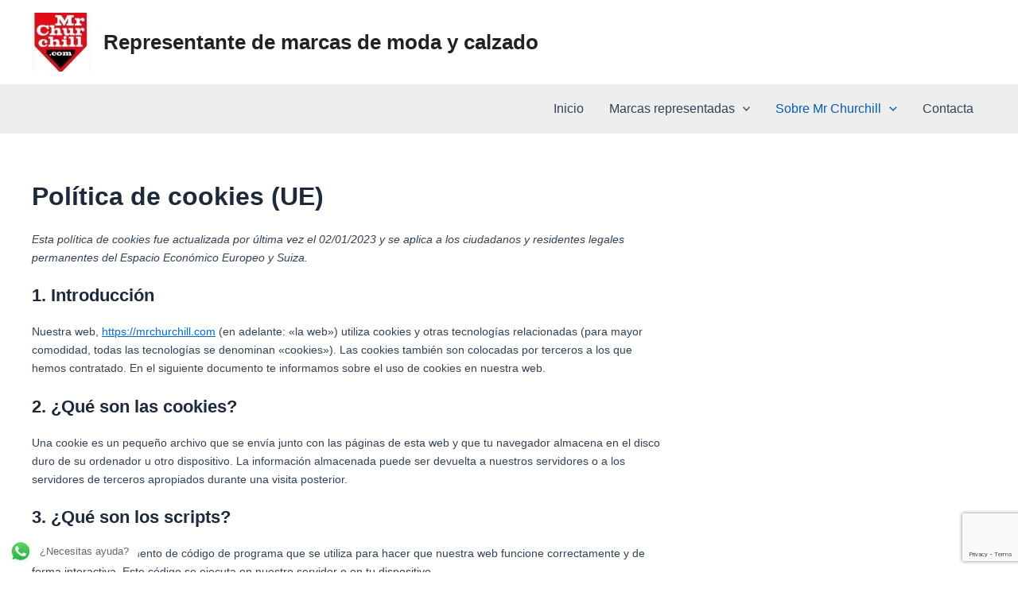

--- FILE ---
content_type: text/html; charset=UTF-8
request_url: https://mrchurchill.com/politica-de-cookies-ue/
body_size: 39801
content:
<!DOCTYPE html><html lang="es" prefix="og: https://ogp.me/ns#"><head><style>img.lazy{min-height:1px}</style><link href="https://mrchurchill.com/wp-content/plugins/w3-total-cache/pub/js/lazyload.min.js" as="script"><meta charset="UTF-8"><meta name="viewport" content="width=device-width, initial-scale=1"><link rel="profile" href="https://gmpg.org/xfn/11"><style>img:is([sizes="auto" i], [sizes^="auto," i]) { contain-intrinsic-size: 3000px 1500px }</style><title>Política de cookies (UE) - Representante de marcas de moda y calzado</title><meta name="robots" content="follow, index, max-snippet:-1, max-video-preview:-1, max-image-preview:large"/><link rel="canonical" href="https://mrchurchill.com/politica-de-cookies-ue/" /><meta property="og:locale" content="es_ES" /><meta property="og:type" content="article" /><meta property="og:title" content="Política de cookies (UE) - Representante de marcas de moda y calzado" /><meta property="og:url" content="https://mrchurchill.com/politica-de-cookies-ue/" /><meta property="og:site_name" content="Representante de marcas de moda y calzado" /><meta property="article:publisher" content="https://www.facebook.com/mrchurchillcom" /><meta property="og:updated_time" content="2023-04-11T08:22:07+02:00" /><meta property="article:published_time" content="2022-11-23T20:00:34+01:00" /><meta property="article:modified_time" content="2023-04-11T08:22:07+02:00" /><meta name="twitter:card" content="summary_large_image" /><meta name="twitter:title" content="Política de cookies (UE) - Representante de marcas de moda y calzado" /><meta name="twitter:site" content="@MrChurchillcom" /><meta name="twitter:creator" content="@MrChurchillcom" /><meta name="twitter:label1" content="Tiempo de lectura" /><meta name="twitter:data1" content="Menos de un minuto" /> <script type="application/ld+json" class="rank-math-schema">{"@context":"https://schema.org","@graph":[{"@type":["Organization","Person"],"@id":"https://mrchurchill.com/#person","name":"Mr Churchill","url":"https://mrchurchill.com","sameAs":["https://www.facebook.com/mrchurchillcom","https://twitter.com/MrChurchillcom"],"email":"info@mrchurchill.com","address":{"@type":"PostalAddress","streetAddress":"Avenida de la Cantue\u00f1a 2","addressLocality":"Fuenlabrada","addressRegion":"Madrid","postalCode":"28943","addressCountry":"Espa\u00f1a"},"logo":{"@type":"ImageObject","@id":"https://mrchurchill.com/#logo","url":"https://mrchurchill.com/wp-content/uploads/2016/04/cropped-cropped-cropped-LogO_MrChurchill-bajo.jpg","contentUrl":"https://mrchurchill.com/wp-content/uploads/2016/04/cropped-cropped-cropped-LogO_MrChurchill-bajo.jpg","caption":"Representante de marcas de moda y calzado","inLanguage":"es","width":"512","height":"512"},"image":{"@id":"https://mrchurchill.com/#logo"}},{"@type":"WebSite","@id":"https://mrchurchill.com/#website","url":"https://mrchurchill.com","name":"Representante de marcas de moda y calzado","publisher":{"@id":"https://mrchurchill.com/#person"},"inLanguage":"es"},{"@type":"BreadcrumbList","@id":"https://mrchurchill.com/politica-de-cookies-ue/#breadcrumb","itemListElement":[{"@type":"ListItem","position":"1","item":{"@id":"https://mrchurchill.com","name":"Inicio"}},{"@type":"ListItem","position":"2","item":{"@id":"https://mrchurchill.com/politica-de-cookies-ue/","name":"Pol\u00edtica de cookies (UE)"}}]},{"@type":"WebPage","@id":"https://mrchurchill.com/politica-de-cookies-ue/#webpage","url":"https://mrchurchill.com/politica-de-cookies-ue/","name":"Pol\u00edtica de cookies (UE) - Representante de marcas de moda y calzado","datePublished":"2022-11-23T20:00:34+01:00","dateModified":"2023-04-11T08:22:07+02:00","isPartOf":{"@id":"https://mrchurchill.com/#website"},"inLanguage":"es","breadcrumb":{"@id":"https://mrchurchill.com/politica-de-cookies-ue/#breadcrumb"}},{"@type":"Person","@id":"https://mrchurchill.com/politica-de-cookies-ue/#author","name":"Mr Churchill","image":{"@type":"ImageObject","@id":"https://secure.gravatar.com/avatar/796356c29560fd64f328b3625bc21a60?s=96&amp;d=blank&amp;r=g","url":"https://secure.gravatar.com/avatar/796356c29560fd64f328b3625bc21a60?s=96&amp;d=blank&amp;r=g","caption":"Mr Churchill","inLanguage":"es"},"sameAs":["http://mrchurchill.com"]},{"@type":"Article","headline":"Pol\u00edtica de cookies (UE) - Representante de marcas de moda y calzado","datePublished":"2022-11-23T20:00:34+01:00","dateModified":"2023-04-11T08:22:07+02:00","author":{"@id":"https://mrchurchill.com/politica-de-cookies-ue/#author","name":"Mr Churchill"},"publisher":{"@id":"https://mrchurchill.com/#person"},"name":"Pol\u00edtica de cookies (UE) - Representante de marcas de moda y calzado","@id":"https://mrchurchill.com/politica-de-cookies-ue/#richSnippet","isPartOf":{"@id":"https://mrchurchill.com/politica-de-cookies-ue/#webpage"},"inLanguage":"es","mainEntityOfPage":{"@id":"https://mrchurchill.com/politica-de-cookies-ue/#webpage"}}]}</script> <link rel='dns-prefetch' href='//www.googletagmanager.com' /><link href='https://sp-ao.shortpixel.ai' rel='preconnect' /><link href='https://fonts.gstatic.com' crossorigin='anonymous' rel='preconnect' /><link rel="alternate" type="application/rss+xml" title="Representante de marcas de moda y calzado &raquo; Feed" href="https://mrchurchill.com/feed/" /><link rel="alternate" type="application/rss+xml" title="Representante de marcas de moda y calzado &raquo; Feed de los comentarios" href="https://mrchurchill.com/comments/feed/" /> <script defer src="[data-uri]"></script> <link rel="stylesheet" href="https://mrchurchill.com/wp-content/cache/minify/73c97.css" media="all" />
<style id='astra-theme-css-inline-css'>:root{--ast-post-nav-space:0;--ast-container-default-xlg-padding:2.5em;--ast-container-default-lg-padding:2.5em;--ast-container-default-slg-padding:2em;--ast-container-default-md-padding:2.5em;--ast-container-default-sm-padding:2.5em;--ast-container-default-xs-padding:2.4em;--ast-container-default-xxs-padding:1.8em;--ast-code-block-background:#ECEFF3;--ast-comment-inputs-background:#F9FAFB;--ast-normal-container-width:1200px;--ast-narrow-container-width:750px;--ast-blog-title-font-weight:600;--ast-blog-meta-weight:600;--ast-global-color-primary:var(--ast-global-color-5);--ast-global-color-secondary:var(--ast-global-color-4);--ast-global-color-alternate-background:var(--ast-global-color-7);--ast-global-color-subtle-background:var(--ast-global-color-6);}html{font-size:100%;}a{color:var(--ast-global-color-0);}a:hover,a:focus{color:var(--ast-global-color-1);}body,button,input,select,textarea,.ast-button,.ast-custom-button{font-family:-apple-system,BlinkMacSystemFont,Segoe UI,Roboto,Oxygen-Sans,Ubuntu,Cantarell,Helvetica Neue,sans-serif;font-weight:400;font-size:16px;font-size:1rem;line-height:var(--ast-body-line-height,1.65);}blockquote{color:var(--ast-global-color-3);}h1,.entry-content h1,h2,.entry-content h2,h3,.entry-content h3,h4,.entry-content h4,h5,.entry-content h5,h6,.entry-content h6,.site-title,.site-title a{font-weight:600;}.site-title{font-size:26px;font-size:1.625rem;display:block;}header .custom-logo-link img{max-width:74px;width:74px;}.astra-logo-svg{width:74px;}.site-header .site-description{font-size:15px;font-size:0.9375rem;display:none;}.entry-title{font-size:20px;font-size:1.25rem;}.ast-blog-single-element.ast-taxonomy-container a{font-size:14px;font-size:0.875rem;}.ast-blog-meta-container{font-size:13px;font-size:0.8125rem;}.archive .ast-article-post .ast-article-inner,.blog .ast-article-post .ast-article-inner,.archive .ast-article-post .ast-article-inner:hover,.blog .ast-article-post .ast-article-inner:hover{border-top-left-radius:6px;border-top-right-radius:6px;border-bottom-right-radius:6px;border-bottom-left-radius:6px;overflow:hidden;}h1,.entry-content h1{font-size:36px;font-size:2.25rem;font-weight:600;line-height:1.4em;}h2,.entry-content h2{font-size:30px;font-size:1.875rem;font-weight:600;line-height:1.3em;}h3,.entry-content h3{font-size:24px;font-size:1.5rem;font-weight:600;line-height:1.3em;}h4,.entry-content h4{font-size:20px;font-size:1.25rem;line-height:1.2em;font-weight:600;}h5,.entry-content h5{font-size:18px;font-size:1.125rem;line-height:1.2em;font-weight:600;}h6,.entry-content h6{font-size:16px;font-size:1rem;line-height:1.25em;font-weight:600;}::selection{background-color:var(--ast-global-color-0);color:#ffffff;}body,h1,.entry-title a,.entry-content h1,h2,.entry-content h2,h3,.entry-content h3,h4,.entry-content h4,h5,.entry-content h5,h6,.entry-content h6{color:var(--ast-global-color-3);}.tagcloud a:hover,.tagcloud a:focus,.tagcloud a.current-item{color:#ffffff;border-color:var(--ast-global-color-0);background-color:var(--ast-global-color-0);}input:focus,input[type="text"]:focus,input[type="email"]:focus,input[type="url"]:focus,input[type="password"]:focus,input[type="reset"]:focus,input[type="search"]:focus,textarea:focus{border-color:var(--ast-global-color-0);}input[type="radio"]:checked,input[type=reset],input[type="checkbox"]:checked,input[type="checkbox"]:hover:checked,input[type="checkbox"]:focus:checked,input[type=range]::-webkit-slider-thumb{border-color:var(--ast-global-color-0);background-color:var(--ast-global-color-0);box-shadow:none;}.site-footer a:hover + .post-count,.site-footer a:focus + .post-count{background:var(--ast-global-color-0);border-color:var(--ast-global-color-0);}.single .nav-links .nav-previous,.single .nav-links .nav-next{color:var(--ast-global-color-0);}.entry-meta,.entry-meta *{line-height:1.45;color:var(--ast-global-color-0);font-weight:600;}.entry-meta a:not(.ast-button):hover,.entry-meta a:not(.ast-button):hover *,.entry-meta a:not(.ast-button):focus,.entry-meta a:not(.ast-button):focus *,.page-links > .page-link,.page-links .page-link:hover,.post-navigation a:hover{color:var(--ast-global-color-1);}#cat option,.secondary .calendar_wrap thead a,.secondary .calendar_wrap thead a:visited{color:var(--ast-global-color-0);}.secondary .calendar_wrap #today,.ast-progress-val span{background:var(--ast-global-color-0);}.secondary a:hover + .post-count,.secondary a:focus + .post-count{background:var(--ast-global-color-0);border-color:var(--ast-global-color-0);}.calendar_wrap #today > a{color:#ffffff;}.page-links .page-link,.single .post-navigation a{color:var(--ast-global-color-3);}.ast-search-menu-icon .search-form button.search-submit{padding:0 4px;}.ast-search-menu-icon form.search-form{padding-right:0;}.ast-search-menu-icon.slide-search input.search-field{width:0;}.ast-header-search .ast-search-menu-icon.ast-dropdown-active .search-form,.ast-header-search .ast-search-menu-icon.ast-dropdown-active .search-field:focus{transition:all 0.2s;}.search-form input.search-field:focus{outline:none;}.ast-search-menu-icon .search-form button.search-submit:focus,.ast-theme-transparent-header .ast-header-search .ast-dropdown-active .ast-icon,.ast-theme-transparent-header .ast-inline-search .search-field:focus .ast-icon{color:var(--ast-global-color-1);}.ast-header-search .slide-search .search-form{border:2px solid var(--ast-global-color-0);}.ast-header-search .slide-search .search-field{background-color:#fff;}.ast-archive-title{color:var(--ast-global-color-2);}.widget-title{font-size:22px;font-size:1.375rem;color:var(--ast-global-color-2);}.ast-single-post .entry-content a,.ast-comment-content a:not(.ast-comment-edit-reply-wrap a){text-decoration:underline;}.ast-single-post .elementor-button-wrapper .elementor-button,.ast-single-post .entry-content .uagb-tab a,.ast-single-post .entry-content .uagb-ifb-cta a,.ast-single-post .entry-content .uabb-module-content a,.ast-single-post .entry-content .uagb-post-grid a,.ast-single-post .entry-content .uagb-timeline a,.ast-single-post .entry-content .uagb-toc__wrap a,.ast-single-post .entry-content .uagb-taxomony-box a,.ast-single-post .entry-content .woocommerce a,.entry-content .wp-block-latest-posts > li > a,.ast-single-post .entry-content .wp-block-file__button,li.ast-post-filter-single,.ast-single-post .ast-comment-content .comment-reply-link,.ast-single-post .ast-comment-content .comment-edit-link{text-decoration:none;}.ast-search-menu-icon.slide-search a:focus-visible:focus-visible,.astra-search-icon:focus-visible,#close:focus-visible,a:focus-visible,.ast-menu-toggle:focus-visible,.site .skip-link:focus-visible,.wp-block-loginout input:focus-visible,.wp-block-search.wp-block-search__button-inside .wp-block-search__inside-wrapper,.ast-header-navigation-arrow:focus-visible,.woocommerce .wc-proceed-to-checkout > .checkout-button:focus-visible,.woocommerce .woocommerce-MyAccount-navigation ul li a:focus-visible,.ast-orders-table__row .ast-orders-table__cell:focus-visible,.woocommerce .woocommerce-order-details .order-again > .button:focus-visible,.woocommerce .woocommerce-message a.button.wc-forward:focus-visible,.woocommerce #minus_qty:focus-visible,.woocommerce #plus_qty:focus-visible,a#ast-apply-coupon:focus-visible,.woocommerce .woocommerce-info a:focus-visible,.woocommerce .astra-shop-summary-wrap a:focus-visible,.woocommerce a.wc-forward:focus-visible,#ast-apply-coupon:focus-visible,.woocommerce-js .woocommerce-mini-cart-item a.remove:focus-visible,#close:focus-visible,.button.search-submit:focus-visible,#search_submit:focus,.normal-search:focus-visible,.ast-header-account-wrap:focus-visible,.woocommerce .ast-on-card-button.ast-quick-view-trigger:focus{outline-style:dotted;outline-color:inherit;outline-width:thin;}input:focus,input[type="text"]:focus,input[type="email"]:focus,input[type="url"]:focus,input[type="password"]:focus,input[type="reset"]:focus,input[type="search"]:focus,input[type="number"]:focus,textarea:focus,.wp-block-search__input:focus,[data-section="section-header-mobile-trigger"] .ast-button-wrap .ast-mobile-menu-trigger-minimal:focus,.ast-mobile-popup-drawer.active .menu-toggle-close:focus,.woocommerce-ordering select.orderby:focus,#ast-scroll-top:focus,#coupon_code:focus,.woocommerce-page #comment:focus,.woocommerce #reviews #respond input#submit:focus,.woocommerce a.add_to_cart_button:focus,.woocommerce .button.single_add_to_cart_button:focus,.woocommerce .woocommerce-cart-form button:focus,.woocommerce .woocommerce-cart-form__cart-item .quantity .qty:focus,.woocommerce .woocommerce-billing-fields .woocommerce-billing-fields__field-wrapper .woocommerce-input-wrapper > .input-text:focus,.woocommerce #order_comments:focus,.woocommerce #place_order:focus,.woocommerce .woocommerce-address-fields .woocommerce-address-fields__field-wrapper .woocommerce-input-wrapper > .input-text:focus,.woocommerce .woocommerce-MyAccount-content form button:focus,.woocommerce .woocommerce-MyAccount-content .woocommerce-EditAccountForm .woocommerce-form-row .woocommerce-Input.input-text:focus,.woocommerce .ast-woocommerce-container .woocommerce-pagination ul.page-numbers li a:focus,body #content .woocommerce form .form-row .select2-container--default .select2-selection--single:focus,#ast-coupon-code:focus,.woocommerce.woocommerce-js .quantity input[type=number]:focus,.woocommerce-js .woocommerce-mini-cart-item .quantity input[type=number]:focus,.woocommerce p#ast-coupon-trigger:focus{border-style:dotted;border-color:inherit;border-width:thin;}input{outline:none;}.ast-logo-title-inline .site-logo-img{padding-right:1em;}.site-logo-img img{ transition:all 0.2s linear;}body .ast-oembed-container *{position:absolute;top:0;width:100%;height:100%;left:0;}body .wp-block-embed-pocket-casts .ast-oembed-container *{position:unset;}.ast-single-post-featured-section + article {margin-top: 2em;}.site-content .ast-single-post-featured-section img {width: 100%;overflow: hidden;object-fit: cover;}.ast-separate-container .site-content .ast-single-post-featured-section + article {margin-top: -80px;z-index: 9;position: relative;border-radius: 4px;}@media (min-width: 922px) {.ast-no-sidebar .site-content .ast-article-image-container--wide {margin-left: -120px;margin-right: -120px;max-width: unset;width: unset;}.ast-left-sidebar .site-content .ast-article-image-container--wide,.ast-right-sidebar .site-content .ast-article-image-container--wide {margin-left: -10px;margin-right: -10px;}.site-content .ast-article-image-container--full {margin-left: calc( -50vw + 50%);margin-right: calc( -50vw + 50%);max-width: 100vw;width: 100vw;}.ast-left-sidebar .site-content .ast-article-image-container--full,.ast-right-sidebar .site-content .ast-article-image-container--full {margin-left: -10px;margin-right: -10px;max-width: inherit;width: auto;}}.site > .ast-single-related-posts-container {margin-top: 0;}@media (min-width: 922px) {.ast-desktop .ast-container--narrow {max-width: var(--ast-narrow-container-width);margin: 0 auto;}}input[type="text"],input[type="number"],input[type="email"],input[type="url"],input[type="password"],input[type="search"],input[type=reset],input[type=tel],input[type=date],select,textarea{font-size:16px;font-style:normal;font-weight:400;line-height:24px;width:100%;padding:12px 16px;border-radius:4px;box-shadow:0px 1px 2px 0px rgba(0,0,0,0.05);color:var(--ast-form-input-text,#475569);}input[type="text"],input[type="number"],input[type="email"],input[type="url"],input[type="password"],input[type="search"],input[type=reset],input[type=tel],input[type=date],select{height:40px;}input[type="date"]{border-width:1px;border-style:solid;border-color:var(--ast-border-color);}input[type="text"]:focus,input[type="number"]:focus,input[type="email"]:focus,input[type="url"]:focus,input[type="password"]:focus,input[type="search"]:focus,input[type=reset]:focus,input[type="tel"]:focus,input[type="date"]:focus,select:focus,textarea:focus{border-color:#046BD2;box-shadow:none;outline:none;color:var(--ast-form-input-focus-text,#475569);}label,legend{color:#111827;font-size:14px;font-style:normal;font-weight:500;line-height:20px;}select{padding:6px 10px;}fieldset{padding:30px;border-radius:4px;}button,.ast-button,.button,input[type="button"],input[type="reset"],input[type="submit"]{border-radius:4px;box-shadow:0px 1px 2px 0px rgba(0,0,0,0.05);}:root{--ast-comment-inputs-background:#FFF;}::placeholder{color:var(--ast-form-field-color,#9CA3AF);}::-ms-input-placeholder{color:var(--ast-form-field-color,#9CA3AF);}.wpcf7 input.wpcf7-form-control:not([type=submit]),.wpcf7 textarea.wpcf7-form-control{padding:12px 16px;}.wpcf7 select.wpcf7-form-control{padding:6px 10px;}.wpcf7 input.wpcf7-form-control:not([type=submit]):focus,.wpcf7 select.wpcf7-form-control:focus,.wpcf7 textarea.wpcf7-form-control:focus{border-style:dotted;border-color:#046BD2;border-width:thin;box-shadow:none;outline:none;color:var(--ast-form-input-focus-text,#475569);}.wpcf7 .wpcf7-not-valid-tip{color:#DC2626;font-size:14px;font-weight:400;line-height:20px;margin-top:8px;}.wpcf7 input[type=file].wpcf7-form-control{font-size:16px;font-style:normal;font-weight:400;line-height:24px;width:100%;padding:12px 16px;border-radius:4px;box-shadow:0px 1px 2px 0px rgba(0,0,0,0.05);color:var(--ast-form-input-text,#475569);}@media (max-width:921.9px){#ast-desktop-header{display:none;}}@media (min-width:922px){#ast-mobile-header{display:none;}}.wp-block-buttons.aligncenter{justify-content:center;}@media (max-width:921px){.ast-theme-transparent-header #primary,.ast-theme-transparent-header #secondary{padding:0;}}@media (max-width:921px){.ast-plain-container.ast-no-sidebar #primary{padding:0;}}.ast-plain-container.ast-no-sidebar #primary{margin-top:0;margin-bottom:0;}@media (min-width:1200px){.ast-plain-container.ast-no-sidebar #primary{margin-top:60px;margin-bottom:60px;}}.wp-block-button.is-style-outline .wp-block-button__link{border-color:var(--ast-global-color-0);}div.wp-block-button.is-style-outline > .wp-block-button__link:not(.has-text-color),div.wp-block-button.wp-block-button__link.is-style-outline:not(.has-text-color){color:var(--ast-global-color-0);}.wp-block-button.is-style-outline .wp-block-button__link:hover,.wp-block-buttons .wp-block-button.is-style-outline .wp-block-button__link:focus,.wp-block-buttons .wp-block-button.is-style-outline > .wp-block-button__link:not(.has-text-color):hover,.wp-block-buttons .wp-block-button.wp-block-button__link.is-style-outline:not(.has-text-color):hover{color:#ffffff;background-color:var(--ast-global-color-1);border-color:var(--ast-global-color-1);}.post-page-numbers.current .page-link,.ast-pagination .page-numbers.current{color:#ffffff;border-color:var(--ast-global-color-0);background-color:var(--ast-global-color-0);}.wp-block-buttons .wp-block-button.is-style-outline .wp-block-button__link.wp-element-button,.ast-outline-button,.wp-block-uagb-buttons-child .uagb-buttons-repeater.ast-outline-button{border-color:var(--ast-global-color-0);border-top-width:2px;border-right-width:2px;border-bottom-width:2px;border-left-width:2px;font-family:inherit;font-weight:500;font-size:16px;font-size:1rem;line-height:1em;padding-top:13px;padding-right:30px;padding-bottom:13px;padding-left:30px;}.wp-block-buttons .wp-block-button.is-style-outline > .wp-block-button__link:not(.has-text-color),.wp-block-buttons .wp-block-button.wp-block-button__link.is-style-outline:not(.has-text-color),.ast-outline-button{color:var(--ast-global-color-0);}.wp-block-button.is-style-outline .wp-block-button__link:hover,.wp-block-buttons .wp-block-button.is-style-outline .wp-block-button__link:focus,.wp-block-buttons .wp-block-button.is-style-outline > .wp-block-button__link:not(.has-text-color):hover,.wp-block-buttons .wp-block-button.wp-block-button__link.is-style-outline:not(.has-text-color):hover,.ast-outline-button:hover,.ast-outline-button:focus,.wp-block-uagb-buttons-child .uagb-buttons-repeater.ast-outline-button:hover,.wp-block-uagb-buttons-child .uagb-buttons-repeater.ast-outline-button:focus{color:#ffffff;background-color:var(--ast-global-color-1);border-color:var(--ast-global-color-1);}.ast-single-post .entry-content a.ast-outline-button,.ast-single-post .entry-content .is-style-outline>.wp-block-button__link{text-decoration:none;}.wp-block-button .wp-block-button__link.wp-element-button.is-style-outline:not(.has-background),.wp-block-button.is-style-outline>.wp-block-button__link.wp-element-button:not(.has-background),.ast-outline-button{background-color:transparent;}.uagb-buttons-repeater.ast-outline-button{border-radius:9999px;}@media (max-width:921px){.wp-block-buttons .wp-block-button.is-style-outline .wp-block-button__link.wp-element-button,.ast-outline-button,.wp-block-uagb-buttons-child .uagb-buttons-repeater.ast-outline-button{padding-top:12px;padding-right:28px;padding-bottom:12px;padding-left:28px;}}@media (max-width:544px){.wp-block-buttons .wp-block-button.is-style-outline .wp-block-button__link.wp-element-button,.ast-outline-button,.wp-block-uagb-buttons-child .uagb-buttons-repeater.ast-outline-button{padding-top:10px;padding-right:24px;padding-bottom:10px;padding-left:24px;}}.entry-content[data-ast-blocks-layout] > figure{margin-bottom:1em;}h1.widget-title{font-weight:600;}h2.widget-title{font-weight:600;}h3.widget-title{font-weight:600;} .content-area .elementor-widget-theme-post-content h1,.content-area .elementor-widget-theme-post-content h2,.content-area .elementor-widget-theme-post-content h3,.content-area .elementor-widget-theme-post-content h4,.content-area .elementor-widget-theme-post-content h5,.content-area .elementor-widget-theme-post-content h6{margin-top:1.5em;margin-bottom:calc(0.3em + 10px);}#page{display:flex;flex-direction:column;min-height:100vh;}.ast-404-layout-1 h1.page-title{color:var(--ast-global-color-2);}.single .post-navigation a{line-height:1em;height:inherit;}.error-404 .page-sub-title{font-size:1.5rem;font-weight:inherit;}.search .site-content .content-area .search-form{margin-bottom:0;}#page .site-content{flex-grow:1;}.widget{margin-bottom:1.25em;}#secondary li{line-height:1.5em;}#secondary .wp-block-group h2{margin-bottom:0.7em;}#secondary h2{font-size:1.7rem;}.ast-separate-container .ast-article-post,.ast-separate-container .ast-article-single,.ast-separate-container .comment-respond{padding:3em;}.ast-separate-container .ast-article-single .ast-article-single{padding:0;}.ast-article-single .wp-block-post-template-is-layout-grid{padding-left:0;}.ast-separate-container .comments-title,.ast-narrow-container .comments-title{padding:1.5em 2em;}.ast-page-builder-template .comment-form-textarea,.ast-comment-formwrap .ast-grid-common-col{padding:0;}.ast-comment-formwrap{padding:0;display:inline-flex;column-gap:20px;width:100%;margin-left:0;margin-right:0;}.comments-area textarea#comment:focus,.comments-area textarea#comment:active,.comments-area .ast-comment-formwrap input[type="text"]:focus,.comments-area .ast-comment-formwrap input[type="text"]:active {box-shadow:none;outline:none;}.archive.ast-page-builder-template .entry-header{margin-top:2em;}.ast-page-builder-template .ast-comment-formwrap{width:100%;}.entry-title{margin-bottom:0.6em;}.ast-archive-description p{font-size:inherit;font-weight:inherit;line-height:inherit;}.ast-separate-container .ast-comment-list li.depth-1,.hentry{margin-bottom:1.5em;}.site-content section.ast-archive-description{margin-bottom:2em;}@media (min-width:921px){.ast-left-sidebar.ast-page-builder-template #secondary,.archive.ast-right-sidebar.ast-page-builder-template .site-main{padding-left:20px;padding-right:20px;}}@media (max-width:544px){.ast-comment-formwrap.ast-row{column-gap:10px;display:inline-block;}#ast-commentform .ast-grid-common-col{position:relative;width:100%;}}@media (min-width:1201px){.ast-separate-container .ast-article-post,.ast-separate-container .ast-article-single,.ast-separate-container .ast-author-box,.ast-separate-container .ast-404-layout-1,.ast-separate-container .no-results{padding:3em;}} .content-area .elementor-widget-theme-post-content h1,.content-area .elementor-widget-theme-post-content h2,.content-area .elementor-widget-theme-post-content h3,.content-area .elementor-widget-theme-post-content h4,.content-area .elementor-widget-theme-post-content h5,.content-area .elementor-widget-theme-post-content h6{margin-top:1.5em;margin-bottom:calc(0.3em + 10px);}.elementor-loop-container .e-loop-item,.elementor-loop-container .ast-separate-container .ast-article-post,.elementor-loop-container .ast-separate-container .ast-article-single,.elementor-loop-container .ast-separate-container .comment-respond{padding:0px;}@media (max-width:921px){.ast-separate-container #primary,.ast-separate-container #secondary{padding:1.5em 0;}#primary,#secondary{padding:1.5em 0;margin:0;}.ast-left-sidebar #content > .ast-container{display:flex;flex-direction:column-reverse;width:100%;}}@media (min-width:922px){.ast-separate-container.ast-right-sidebar #primary,.ast-separate-container.ast-left-sidebar #primary{border:0;}.search-no-results.ast-separate-container #primary{margin-bottom:4em;}}.wp-block-button .wp-block-button__link{color:#ffffff;}.wp-block-button .wp-block-button__link:hover,.wp-block-button .wp-block-button__link:focus{color:#ffffff;background-color:var(--ast-global-color-1);border-color:var(--ast-global-color-1);}.elementor-widget-heading h1.elementor-heading-title{line-height:1.4em;}.elementor-widget-heading h2.elementor-heading-title{line-height:1.3em;}.elementor-widget-heading h3.elementor-heading-title{line-height:1.3em;}.elementor-widget-heading h4.elementor-heading-title{line-height:1.2em;}.elementor-widget-heading h5.elementor-heading-title{line-height:1.2em;}.elementor-widget-heading h6.elementor-heading-title{line-height:1.25em;}.wp-block-button .wp-block-button__link,.wp-block-search .wp-block-search__button,body .wp-block-file .wp-block-file__button{border-color:var(--ast-global-color-0);background-color:var(--ast-global-color-0);color:#ffffff;font-family:inherit;font-weight:500;line-height:1em;font-size:16px;font-size:1rem;padding-top:15px;padding-right:30px;padding-bottom:15px;padding-left:30px;}.ast-single-post .entry-content .wp-block-button .wp-block-button__link,.ast-single-post .entry-content .wp-block-search .wp-block-search__button,body .entry-content .wp-block-file .wp-block-file__button{text-decoration:none;}@media (max-width:921px){.wp-block-button .wp-block-button__link,.wp-block-search .wp-block-search__button,body .wp-block-file .wp-block-file__button{padding-top:14px;padding-right:28px;padding-bottom:14px;padding-left:28px;}}@media (max-width:544px){.wp-block-button .wp-block-button__link,.wp-block-search .wp-block-search__button,body .wp-block-file .wp-block-file__button{padding-top:12px;padding-right:24px;padding-bottom:12px;padding-left:24px;}}.menu-toggle,button,.ast-button,.ast-custom-button,.button,input#submit,input[type="button"],input[type="submit"],input[type="reset"],#comments .submit,.search .search-submit,form[CLASS*="wp-block-search__"].wp-block-search .wp-block-search__inside-wrapper .wp-block-search__button,body .wp-block-file .wp-block-file__button,.search .search-submit,.woocommerce-js a.button,.woocommerce button.button,.woocommerce .woocommerce-message a.button,.woocommerce #respond input#submit.alt,.woocommerce input.button.alt,.woocommerce input.button,.woocommerce input.button:disabled,.woocommerce input.button:disabled[disabled],.woocommerce input.button:disabled:hover,.woocommerce input.button:disabled[disabled]:hover,.woocommerce #respond input#submit,.woocommerce button.button.alt.disabled,.wc-block-grid__products .wc-block-grid__product .wp-block-button__link,.wc-block-grid__product-onsale,[CLASS*="wc-block"] button,.woocommerce-js .astra-cart-drawer .astra-cart-drawer-content .woocommerce-mini-cart__buttons .button:not(.checkout):not(.ast-continue-shopping),.woocommerce-js .astra-cart-drawer .astra-cart-drawer-content .woocommerce-mini-cart__buttons a.checkout,.woocommerce button.button.alt.disabled.wc-variation-selection-needed,[CLASS*="wc-block"] .wc-block-components-button{border-style:solid;border-top-width:0;border-right-width:0;border-left-width:0;border-bottom-width:0;color:#ffffff;border-color:var(--ast-global-color-0);background-color:var(--ast-global-color-0);padding-top:15px;padding-right:30px;padding-bottom:15px;padding-left:30px;font-family:inherit;font-weight:500;font-size:16px;font-size:1rem;line-height:1em;}button:focus,.menu-toggle:hover,button:hover,.ast-button:hover,.ast-custom-button:hover .button:hover,.ast-custom-button:hover ,input[type=reset]:hover,input[type=reset]:focus,input#submit:hover,input#submit:focus,input[type="button"]:hover,input[type="button"]:focus,input[type="submit"]:hover,input[type="submit"]:focus,form[CLASS*="wp-block-search__"].wp-block-search .wp-block-search__inside-wrapper .wp-block-search__button:hover,form[CLASS*="wp-block-search__"].wp-block-search .wp-block-search__inside-wrapper .wp-block-search__button:focus,body .wp-block-file .wp-block-file__button:hover,body .wp-block-file .wp-block-file__button:focus,.woocommerce-js a.button:hover,.woocommerce button.button:hover,.woocommerce .woocommerce-message a.button:hover,.woocommerce #respond input#submit:hover,.woocommerce #respond input#submit.alt:hover,.woocommerce input.button.alt:hover,.woocommerce input.button:hover,.woocommerce button.button.alt.disabled:hover,.wc-block-grid__products .wc-block-grid__product .wp-block-button__link:hover,[CLASS*="wc-block"] button:hover,.woocommerce-js .astra-cart-drawer .astra-cart-drawer-content .woocommerce-mini-cart__buttons .button:not(.checkout):not(.ast-continue-shopping):hover,.woocommerce-js .astra-cart-drawer .astra-cart-drawer-content .woocommerce-mini-cart__buttons a.checkout:hover,.woocommerce button.button.alt.disabled.wc-variation-selection-needed:hover,[CLASS*="wc-block"] .wc-block-components-button:hover,[CLASS*="wc-block"] .wc-block-components-button:focus{color:#ffffff;background-color:var(--ast-global-color-1);border-color:var(--ast-global-color-1);}form[CLASS*="wp-block-search__"].wp-block-search .wp-block-search__inside-wrapper .wp-block-search__button.has-icon{padding-top:calc(15px - 3px);padding-right:calc(30px - 3px);padding-bottom:calc(15px - 3px);padding-left:calc(30px - 3px);}@media (max-width:921px){.menu-toggle,button,.ast-button,.ast-custom-button,.button,input#submit,input[type="button"],input[type="submit"],input[type="reset"],#comments .submit,.search .search-submit,form[CLASS*="wp-block-search__"].wp-block-search .wp-block-search__inside-wrapper .wp-block-search__button,body .wp-block-file .wp-block-file__button,.search .search-submit,.woocommerce-js a.button,.woocommerce button.button,.woocommerce .woocommerce-message a.button,.woocommerce #respond input#submit.alt,.woocommerce input.button.alt,.woocommerce input.button,.woocommerce input.button:disabled,.woocommerce input.button:disabled[disabled],.woocommerce input.button:disabled:hover,.woocommerce input.button:disabled[disabled]:hover,.woocommerce #respond input#submit,.woocommerce button.button.alt.disabled,.wc-block-grid__products .wc-block-grid__product .wp-block-button__link,.wc-block-grid__product-onsale,[CLASS*="wc-block"] button,.woocommerce-js .astra-cart-drawer .astra-cart-drawer-content .woocommerce-mini-cart__buttons .button:not(.checkout):not(.ast-continue-shopping),.woocommerce-js .astra-cart-drawer .astra-cart-drawer-content .woocommerce-mini-cart__buttons a.checkout,.woocommerce button.button.alt.disabled.wc-variation-selection-needed,[CLASS*="wc-block"] .wc-block-components-button{padding-top:14px;padding-right:28px;padding-bottom:14px;padding-left:28px;}}@media (max-width:544px){.menu-toggle,button,.ast-button,.ast-custom-button,.button,input#submit,input[type="button"],input[type="submit"],input[type="reset"],#comments .submit,.search .search-submit,form[CLASS*="wp-block-search__"].wp-block-search .wp-block-search__inside-wrapper .wp-block-search__button,body .wp-block-file .wp-block-file__button,.search .search-submit,.woocommerce-js a.button,.woocommerce button.button,.woocommerce .woocommerce-message a.button,.woocommerce #respond input#submit.alt,.woocommerce input.button.alt,.woocommerce input.button,.woocommerce input.button:disabled,.woocommerce input.button:disabled[disabled],.woocommerce input.button:disabled:hover,.woocommerce input.button:disabled[disabled]:hover,.woocommerce #respond input#submit,.woocommerce button.button.alt.disabled,.wc-block-grid__products .wc-block-grid__product .wp-block-button__link,.wc-block-grid__product-onsale,[CLASS*="wc-block"] button,.woocommerce-js .astra-cart-drawer .astra-cart-drawer-content .woocommerce-mini-cart__buttons .button:not(.checkout):not(.ast-continue-shopping),.woocommerce-js .astra-cart-drawer .astra-cart-drawer-content .woocommerce-mini-cart__buttons a.checkout,.woocommerce button.button.alt.disabled.wc-variation-selection-needed,[CLASS*="wc-block"] .wc-block-components-button{padding-top:12px;padding-right:24px;padding-bottom:12px;padding-left:24px;}}@media (max-width:921px){.ast-mobile-header-stack .main-header-bar .ast-search-menu-icon{display:inline-block;}.ast-header-break-point.ast-header-custom-item-outside .ast-mobile-header-stack .main-header-bar .ast-search-icon{margin:0;}.ast-comment-avatar-wrap img{max-width:2.5em;}.ast-comment-meta{padding:0 1.8888em 1.3333em;}}@media (min-width:544px){.ast-container{max-width:100%;}}@media (max-width:544px){.ast-separate-container .ast-article-post,.ast-separate-container .ast-article-single,.ast-separate-container .comments-title,.ast-separate-container .ast-archive-description{padding:1.5em 1em;}.ast-separate-container #content .ast-container{padding-left:0.54em;padding-right:0.54em;}.ast-separate-container .ast-comment-list .bypostauthor{padding:.5em;}.ast-search-menu-icon.ast-dropdown-active .search-field{width:170px;}} #ast-mobile-header .ast-site-header-cart-li a{pointer-events:none;}.ast-separate-container{background-color:var(--ast-global-color-4);}@media (max-width:921px){.site-title{display:block;}.site-header .site-description{display:none;}h1,.entry-content h1{font-size:30px;font-size:1.875rem;}h2,.entry-content h2{font-size:25px;font-size:1.5625rem;}h3,.entry-content h3{font-size:20px;font-size:1.25rem;}}@media (max-width:544px){.site-title{display:block;}.site-header .site-description{display:none;}h1,.entry-content h1{font-size:30px;font-size:1.875rem;}h2,.entry-content h2{font-size:25px;font-size:1.5625rem;}h3,.entry-content h3{font-size:20px;font-size:1.25rem;}}@media (max-width:921px){html{font-size:91.2%;}}@media (max-width:544px){html{font-size:91.2%;}}@media (min-width:922px){.ast-container{max-width:1240px;}}@media (min-width:922px){.site-content .ast-container{display:flex;}}@media (max-width:921px){.site-content .ast-container{flex-direction:column;}}.entry-content h1,.entry-content h2,.entry-content h3,.entry-content h4,.entry-content h5,.entry-content h6{clear:none;}@media (min-width:922px){.main-header-menu .sub-menu .menu-item.ast-left-align-sub-menu:hover > .sub-menu,.main-header-menu .sub-menu .menu-item.ast-left-align-sub-menu.focus > .sub-menu{margin-left:-0px;}}.entry-content li > p{margin-bottom:0;}.site .comments-area{padding-bottom:2em;margin-top:2em;}.wp-block-file {display: flex;align-items: center;flex-wrap: wrap;justify-content: space-between;}.wp-block-pullquote {border: none;}.wp-block-pullquote blockquote::before {content: "\201D";font-family: "Helvetica",sans-serif;display: flex;transform: rotate( 180deg );font-size: 6rem;font-style: normal;line-height: 1;font-weight: bold;align-items: center;justify-content: center;}.has-text-align-right > blockquote::before {justify-content: flex-start;}.has-text-align-left > blockquote::before {justify-content: flex-end;}figure.wp-block-pullquote.is-style-solid-color blockquote {max-width: 100%;text-align: inherit;}:root {--wp--custom--ast-default-block-top-padding: 3em;--wp--custom--ast-default-block-right-padding: 3em;--wp--custom--ast-default-block-bottom-padding: 3em;--wp--custom--ast-default-block-left-padding: 3em;--wp--custom--ast-container-width: 1200px;--wp--custom--ast-content-width-size: 1200px;--wp--custom--ast-wide-width-size: calc(1200px + var(--wp--custom--ast-default-block-left-padding) + var(--wp--custom--ast-default-block-right-padding));}.ast-narrow-container {--wp--custom--ast-content-width-size: 750px;--wp--custom--ast-wide-width-size: 750px;}@media(max-width: 921px) {:root {--wp--custom--ast-default-block-top-padding: 3em;--wp--custom--ast-default-block-right-padding: 2em;--wp--custom--ast-default-block-bottom-padding: 3em;--wp--custom--ast-default-block-left-padding: 2em;}}@media(max-width: 544px) {:root {--wp--custom--ast-default-block-top-padding: 3em;--wp--custom--ast-default-block-right-padding: 1.5em;--wp--custom--ast-default-block-bottom-padding: 3em;--wp--custom--ast-default-block-left-padding: 1.5em;}}.entry-content > .wp-block-group,.entry-content > .wp-block-cover,.entry-content > .wp-block-columns {padding-top: var(--wp--custom--ast-default-block-top-padding);padding-right: var(--wp--custom--ast-default-block-right-padding);padding-bottom: var(--wp--custom--ast-default-block-bottom-padding);padding-left: var(--wp--custom--ast-default-block-left-padding);}.ast-plain-container.ast-no-sidebar .entry-content > .alignfull,.ast-page-builder-template .ast-no-sidebar .entry-content > .alignfull {margin-left: calc( -50vw + 50%);margin-right: calc( -50vw + 50%);max-width: 100vw;width: 100vw;}.ast-plain-container.ast-no-sidebar .entry-content .alignfull .alignfull,.ast-page-builder-template.ast-no-sidebar .entry-content .alignfull .alignfull,.ast-plain-container.ast-no-sidebar .entry-content .alignfull .alignwide,.ast-page-builder-template.ast-no-sidebar .entry-content .alignfull .alignwide,.ast-plain-container.ast-no-sidebar .entry-content .alignwide .alignfull,.ast-page-builder-template.ast-no-sidebar .entry-content .alignwide .alignfull,.ast-plain-container.ast-no-sidebar .entry-content .alignwide .alignwide,.ast-page-builder-template.ast-no-sidebar .entry-content .alignwide .alignwide,.ast-plain-container.ast-no-sidebar .entry-content .wp-block-column .alignfull,.ast-page-builder-template.ast-no-sidebar .entry-content .wp-block-column .alignfull,.ast-plain-container.ast-no-sidebar .entry-content .wp-block-column .alignwide,.ast-page-builder-template.ast-no-sidebar .entry-content .wp-block-column .alignwide {margin-left: auto;margin-right: auto;width: 100%;}[data-ast-blocks-layout] .wp-block-separator:not(.is-style-dots) {height: 0;}[data-ast-blocks-layout] .wp-block-separator {margin: 20px auto;}[data-ast-blocks-layout] .wp-block-separator:not(.is-style-wide):not(.is-style-dots) {max-width: 100px;}[data-ast-blocks-layout] .wp-block-separator.has-background {padding: 0;}.entry-content[data-ast-blocks-layout] > * {max-width: var(--wp--custom--ast-content-width-size);margin-left: auto;margin-right: auto;}.entry-content[data-ast-blocks-layout] > .alignwide {max-width: var(--wp--custom--ast-wide-width-size);}.entry-content[data-ast-blocks-layout] .alignfull {max-width: none;}.entry-content .wp-block-columns {margin-bottom: 0;}blockquote {margin: 1.5em;border-color: rgba(0,0,0,0.05);}.wp-block-quote:not(.has-text-align-right):not(.has-text-align-center) {border-left: 5px solid rgba(0,0,0,0.05);}.has-text-align-right > blockquote,blockquote.has-text-align-right {border-right: 5px solid rgba(0,0,0,0.05);}.has-text-align-left > blockquote,blockquote.has-text-align-left {border-left: 5px solid rgba(0,0,0,0.05);}.wp-block-site-tagline,.wp-block-latest-posts .read-more {margin-top: 15px;}.wp-block-loginout p label {display: block;}.wp-block-loginout p:not(.login-remember):not(.login-submit) input {width: 100%;}.wp-block-loginout input:focus {border-color: transparent;}.wp-block-loginout input:focus {outline: thin dotted;}.entry-content .wp-block-media-text .wp-block-media-text__content {padding: 0 0 0 8%;}.entry-content .wp-block-media-text.has-media-on-the-right .wp-block-media-text__content {padding: 0 8% 0 0;}.entry-content .wp-block-media-text.has-background .wp-block-media-text__content {padding: 8%;}.entry-content .wp-block-cover:not([class*="background-color"]):not(.has-text-color.has-link-color) .wp-block-cover__inner-container,.entry-content .wp-block-cover:not([class*="background-color"]) .wp-block-cover-image-text,.entry-content .wp-block-cover:not([class*="background-color"]) .wp-block-cover-text,.entry-content .wp-block-cover-image:not([class*="background-color"]) .wp-block-cover__inner-container,.entry-content .wp-block-cover-image:not([class*="background-color"]) .wp-block-cover-image-text,.entry-content .wp-block-cover-image:not([class*="background-color"]) .wp-block-cover-text {color: var(--ast-global-color-primary,var(--ast-global-color-5));}.wp-block-loginout .login-remember input {width: 1.1rem;height: 1.1rem;margin: 0 5px 4px 0;vertical-align: middle;}.wp-block-latest-posts > li > *:first-child,.wp-block-latest-posts:not(.is-grid) > li:first-child {margin-top: 0;}.entry-content > .wp-block-buttons,.entry-content > .wp-block-uagb-buttons {margin-bottom: 1.5em;}.wp-block-search__inside-wrapper .wp-block-search__input {padding: 0 10px;color: var(--ast-global-color-3);background: var(--ast-global-color-primary,var(--ast-global-color-5));border-color: var(--ast-border-color);}.wp-block-latest-posts .read-more {margin-bottom: 1.5em;}.wp-block-search__no-button .wp-block-search__inside-wrapper .wp-block-search__input {padding-top: 5px;padding-bottom: 5px;}.wp-block-latest-posts .wp-block-latest-posts__post-date,.wp-block-latest-posts .wp-block-latest-posts__post-author {font-size: 1rem;}.wp-block-latest-posts > li > *,.wp-block-latest-posts:not(.is-grid) > li {margin-top: 12px;margin-bottom: 12px;}.ast-page-builder-template .entry-content[data-ast-blocks-layout] > *,.ast-page-builder-template .entry-content[data-ast-blocks-layout] > .alignfull:not(.wp-block-group):not(.uagb-is-root-container) > * {max-width: none;}.ast-page-builder-template .entry-content[data-ast-blocks-layout] > .alignwide:not(.uagb-is-root-container) > * {max-width: var(--wp--custom--ast-wide-width-size);}.ast-page-builder-template .entry-content[data-ast-blocks-layout] > .inherit-container-width > *,.ast-page-builder-template .entry-content[data-ast-blocks-layout] > *:not(.wp-block-group):not(.uagb-is-root-container) > *,.entry-content[data-ast-blocks-layout] > .wp-block-cover .wp-block-cover__inner-container {max-width: none ;margin-left: auto;margin-right: auto;}.entry-content[data-ast-blocks-layout] .wp-block-cover:not(.alignleft):not(.alignright) {width: auto;}@media(max-width: 1200px) {.ast-separate-container .entry-content > .alignfull,.ast-separate-container .entry-content[data-ast-blocks-layout] > .alignwide,.ast-plain-container .entry-content[data-ast-blocks-layout] > .alignwide,.ast-plain-container .entry-content .alignfull {margin-left: calc(-1 * min(var(--ast-container-default-xlg-padding),20px)) ;margin-right: calc(-1 * min(var(--ast-container-default-xlg-padding),20px));}}@media(min-width: 1201px) {.ast-separate-container .entry-content > .alignfull {margin-left: calc(-1 * var(--ast-container-default-xlg-padding) );margin-right: calc(-1 * var(--ast-container-default-xlg-padding) );}.ast-separate-container .entry-content[data-ast-blocks-layout] > .alignwide,.ast-plain-container .entry-content[data-ast-blocks-layout] > .alignwide {margin-left: auto;margin-right: auto;}}@media(min-width: 921px) {.ast-separate-container .entry-content .wp-block-group.alignwide:not(.inherit-container-width) > :where(:not(.alignleft):not(.alignright)),.ast-plain-container .entry-content .wp-block-group.alignwide:not(.inherit-container-width) > :where(:not(.alignleft):not(.alignright)) {max-width: calc( var(--wp--custom--ast-content-width-size) + 80px );}.ast-plain-container.ast-right-sidebar .entry-content[data-ast-blocks-layout] .alignfull,.ast-plain-container.ast-left-sidebar .entry-content[data-ast-blocks-layout] .alignfull {margin-left: -60px;margin-right: -60px;}}@media(min-width: 544px) {.entry-content > .alignleft {margin-right: 20px;}.entry-content > .alignright {margin-left: 20px;}}@media (max-width:544px){.wp-block-columns .wp-block-column:not(:last-child){margin-bottom:20px;}.wp-block-latest-posts{margin:0;}}@media( max-width: 600px ) {.entry-content .wp-block-media-text .wp-block-media-text__content,.entry-content .wp-block-media-text.has-media-on-the-right .wp-block-media-text__content {padding: 8% 0 0;}.entry-content .wp-block-media-text.has-background .wp-block-media-text__content {padding: 8%;}}.ast-page-builder-template .entry-header {padding-left: 0;}.ast-narrow-container .site-content .wp-block-uagb-image--align-full .wp-block-uagb-image__figure {max-width: 100%;margin-left: auto;margin-right: auto;}.entry-content ul,.entry-content ol {padding: revert;margin: revert;padding-left: 20px;}:root .has-ast-global-color-0-color{color:var(--ast-global-color-0);}:root .has-ast-global-color-0-background-color{background-color:var(--ast-global-color-0);}:root .wp-block-button .has-ast-global-color-0-color{color:var(--ast-global-color-0);}:root .wp-block-button .has-ast-global-color-0-background-color{background-color:var(--ast-global-color-0);}:root .has-ast-global-color-1-color{color:var(--ast-global-color-1);}:root .has-ast-global-color-1-background-color{background-color:var(--ast-global-color-1);}:root .wp-block-button .has-ast-global-color-1-color{color:var(--ast-global-color-1);}:root .wp-block-button .has-ast-global-color-1-background-color{background-color:var(--ast-global-color-1);}:root .has-ast-global-color-2-color{color:var(--ast-global-color-2);}:root .has-ast-global-color-2-background-color{background-color:var(--ast-global-color-2);}:root .wp-block-button .has-ast-global-color-2-color{color:var(--ast-global-color-2);}:root .wp-block-button .has-ast-global-color-2-background-color{background-color:var(--ast-global-color-2);}:root .has-ast-global-color-3-color{color:var(--ast-global-color-3);}:root .has-ast-global-color-3-background-color{background-color:var(--ast-global-color-3);}:root .wp-block-button .has-ast-global-color-3-color{color:var(--ast-global-color-3);}:root .wp-block-button .has-ast-global-color-3-background-color{background-color:var(--ast-global-color-3);}:root .has-ast-global-color-4-color{color:var(--ast-global-color-4);}:root .has-ast-global-color-4-background-color{background-color:var(--ast-global-color-4);}:root .wp-block-button .has-ast-global-color-4-color{color:var(--ast-global-color-4);}:root .wp-block-button .has-ast-global-color-4-background-color{background-color:var(--ast-global-color-4);}:root .has-ast-global-color-5-color{color:var(--ast-global-color-5);}:root .has-ast-global-color-5-background-color{background-color:var(--ast-global-color-5);}:root .wp-block-button .has-ast-global-color-5-color{color:var(--ast-global-color-5);}:root .wp-block-button .has-ast-global-color-5-background-color{background-color:var(--ast-global-color-5);}:root .has-ast-global-color-6-color{color:var(--ast-global-color-6);}:root .has-ast-global-color-6-background-color{background-color:var(--ast-global-color-6);}:root .wp-block-button .has-ast-global-color-6-color{color:var(--ast-global-color-6);}:root .wp-block-button .has-ast-global-color-6-background-color{background-color:var(--ast-global-color-6);}:root .has-ast-global-color-7-color{color:var(--ast-global-color-7);}:root .has-ast-global-color-7-background-color{background-color:var(--ast-global-color-7);}:root .wp-block-button .has-ast-global-color-7-color{color:var(--ast-global-color-7);}:root .wp-block-button .has-ast-global-color-7-background-color{background-color:var(--ast-global-color-7);}:root .has-ast-global-color-8-color{color:var(--ast-global-color-8);}:root .has-ast-global-color-8-background-color{background-color:var(--ast-global-color-8);}:root .wp-block-button .has-ast-global-color-8-color{color:var(--ast-global-color-8);}:root .wp-block-button .has-ast-global-color-8-background-color{background-color:var(--ast-global-color-8);}:root{--ast-global-color-0:#046bd2;--ast-global-color-1:#045cb4;--ast-global-color-2:#1e293b;--ast-global-color-3:#334155;--ast-global-color-4:#F0F5FA;--ast-global-color-5:#FFFFFF;--ast-global-color-6:#D1D5DB;--ast-global-color-7:#111111;--ast-global-color-8:#111111;}:root {--ast-border-color : var(--ast-global-color-6);}.ast-single-entry-banner {-js-display: flex;display: flex;flex-direction: column;justify-content: center;text-align: center;position: relative;background: #eeeeee;}.ast-single-entry-banner[data-banner-layout="layout-1"] {max-width: 1200px;background: inherit;padding: 20px 0;}.ast-single-entry-banner[data-banner-width-type="custom"] {margin: 0 auto;width: 100%;}.ast-single-entry-banner + .site-content .entry-header {margin-bottom: 0;}.site .ast-author-avatar {--ast-author-avatar-size: ;}a.ast-underline-text {text-decoration: underline;}.ast-container > .ast-terms-link {position: relative;display: block;}a.ast-button.ast-badge-tax {padding: 4px 8px;border-radius: 3px;font-size: inherit;}header.entry-header .entry-title{font-weight:600;font-size:32px;font-size:2rem;}header.entry-header > *:not(:last-child){margin-bottom:10px;}header.entry-header .post-thumb-img-content{text-align:center;}header.entry-header .post-thumb img,.ast-single-post-featured-section.post-thumb img{aspect-ratio:16/9;width:100%;height:100%;}.ast-archive-entry-banner {-js-display: flex;display: flex;flex-direction: column;justify-content: center;text-align: center;position: relative;background: #eeeeee;}.ast-archive-entry-banner[data-banner-width-type="custom"] {margin: 0 auto;width: 100%;}.ast-archive-entry-banner[data-banner-layout="layout-1"] {background: inherit;padding: 20px 0;text-align: left;}body.archive .ast-archive-description{max-width:1200px;width:100%;text-align:left;padding-top:3em;padding-right:3em;padding-bottom:3em;padding-left:3em;}body.archive .ast-archive-description .ast-archive-title,body.archive .ast-archive-description .ast-archive-title *{font-weight:600;font-size:32px;font-size:2rem;}body.archive .ast-archive-description > *:not(:last-child){margin-bottom:10px;}@media (max-width:921px){body.archive .ast-archive-description{text-align:left;}}@media (max-width:544px){body.archive .ast-archive-description{text-align:left;}}.ast-breadcrumbs .trail-browse,.ast-breadcrumbs .trail-items,.ast-breadcrumbs .trail-items li{display:inline-block;margin:0;padding:0;border:none;background:inherit;text-indent:0;text-decoration:none;}.ast-breadcrumbs .trail-browse{font-size:inherit;font-style:inherit;font-weight:inherit;color:inherit;}.ast-breadcrumbs .trail-items{list-style:none;}.trail-items li::after{padding:0 0.3em;content:"\00bb";}.trail-items li:last-of-type::after{display:none;}h1,.entry-content h1,h2,.entry-content h2,h3,.entry-content h3,h4,.entry-content h4,h5,.entry-content h5,h6,.entry-content h6{color:var(--ast-global-color-2);}.entry-title a{color:var(--ast-global-color-2);}@media (max-width:921px){.ast-builder-grid-row-container.ast-builder-grid-row-tablet-3-firstrow .ast-builder-grid-row > *:first-child,.ast-builder-grid-row-container.ast-builder-grid-row-tablet-3-lastrow .ast-builder-grid-row > *:last-child{grid-column:1 / -1;}}@media (max-width:544px){.ast-builder-grid-row-container.ast-builder-grid-row-mobile-3-firstrow .ast-builder-grid-row > *:first-child,.ast-builder-grid-row-container.ast-builder-grid-row-mobile-3-lastrow .ast-builder-grid-row > *:last-child{grid-column:1 / -1;}}.ast-builder-layout-element[data-section="title_tagline"]{display:flex;}@media (max-width:921px){.ast-header-break-point .ast-builder-layout-element[data-section="title_tagline"]{display:flex;}}@media (max-width:544px){.ast-header-break-point .ast-builder-layout-element[data-section="title_tagline"]{display:flex;}}.ast-builder-menu-1{font-family:inherit;font-weight:inherit;}.ast-builder-menu-1 .menu-item > .menu-link{color:var(--ast-global-color-3);}.ast-builder-menu-1 .menu-item > .ast-menu-toggle{color:var(--ast-global-color-3);}.ast-builder-menu-1 .menu-item:hover > .menu-link,.ast-builder-menu-1 .inline-on-mobile .menu-item:hover > .ast-menu-toggle{color:var(--ast-global-color-1);}.ast-builder-menu-1 .menu-item:hover > .ast-menu-toggle{color:var(--ast-global-color-1);}.ast-builder-menu-1 .menu-item.current-menu-item > .menu-link,.ast-builder-menu-1 .inline-on-mobile .menu-item.current-menu-item > .ast-menu-toggle,.ast-builder-menu-1 .current-menu-ancestor > .menu-link{color:var(--ast-global-color-1);}.ast-builder-menu-1 .menu-item.current-menu-item > .ast-menu-toggle{color:var(--ast-global-color-1);}.ast-builder-menu-1 .sub-menu,.ast-builder-menu-1 .inline-on-mobile .sub-menu{border-top-width:2px;border-bottom-width:0px;border-right-width:0px;border-left-width:0px;border-color:var(--ast-global-color-0);border-style:solid;}.ast-builder-menu-1 .sub-menu .sub-menu{top:-2px;}.ast-builder-menu-1 .main-header-menu > .menu-item > .sub-menu,.ast-builder-menu-1 .main-header-menu > .menu-item > .astra-full-megamenu-wrapper{margin-top:0px;}.ast-desktop .ast-builder-menu-1 .main-header-menu > .menu-item > .sub-menu:before,.ast-desktop .ast-builder-menu-1 .main-header-menu > .menu-item > .astra-full-megamenu-wrapper:before{height:calc( 0px + 2px + 5px );}.ast-desktop .ast-builder-menu-1 .menu-item .sub-menu .menu-link{border-style:none;}@media (max-width:921px){.ast-header-break-point .ast-builder-menu-1 .menu-item.menu-item-has-children > .ast-menu-toggle{top:0;}.ast-builder-menu-1 .inline-on-mobile .menu-item.menu-item-has-children > .ast-menu-toggle{right:-15px;}.ast-builder-menu-1 .menu-item-has-children > .menu-link:after{content:unset;}.ast-builder-menu-1 .main-header-menu > .menu-item > .sub-menu,.ast-builder-menu-1 .main-header-menu > .menu-item > .astra-full-megamenu-wrapper{margin-top:0;}}@media (max-width:544px){.ast-header-break-point .ast-builder-menu-1 .menu-item.menu-item-has-children > .ast-menu-toggle{top:0;}.ast-builder-menu-1 .main-header-menu > .menu-item > .sub-menu,.ast-builder-menu-1 .main-header-menu > .menu-item > .astra-full-megamenu-wrapper{margin-top:0;}}.ast-builder-menu-1{display:flex;}@media (max-width:921px){.ast-header-break-point .ast-builder-menu-1{display:flex;}}@media (max-width:544px){.ast-header-break-point .ast-builder-menu-1{display:flex;}}.site-below-footer-wrap{padding-top:20px;padding-bottom:20px;}.site-below-footer-wrap[data-section="section-below-footer-builder"]{background-color:var(--ast-global-color-5);min-height:60px;border-style:solid;border-width:0px;border-top-width:1px;border-top-color:#eaeaea;}.site-below-footer-wrap[data-section="section-below-footer-builder"] .ast-builder-grid-row{max-width:1200px;min-height:60px;margin-left:auto;margin-right:auto;}.site-below-footer-wrap[data-section="section-below-footer-builder"] .ast-builder-grid-row,.site-below-footer-wrap[data-section="section-below-footer-builder"] .site-footer-section{align-items:center;}.site-below-footer-wrap[data-section="section-below-footer-builder"].ast-footer-row-inline .site-footer-section{display:flex;margin-bottom:0;}.ast-builder-grid-row-full .ast-builder-grid-row{grid-template-columns:1fr;}@media (max-width:921px){.site-below-footer-wrap[data-section="section-below-footer-builder"].ast-footer-row-tablet-inline .site-footer-section{display:flex;margin-bottom:0;}.site-below-footer-wrap[data-section="section-below-footer-builder"].ast-footer-row-tablet-stack .site-footer-section{display:block;margin-bottom:10px;}.ast-builder-grid-row-container.ast-builder-grid-row-tablet-full .ast-builder-grid-row{grid-template-columns:1fr;}}@media (max-width:544px){.site-below-footer-wrap[data-section="section-below-footer-builder"].ast-footer-row-mobile-inline .site-footer-section{display:flex;margin-bottom:0;}.site-below-footer-wrap[data-section="section-below-footer-builder"].ast-footer-row-mobile-stack .site-footer-section{display:block;margin-bottom:10px;}.ast-builder-grid-row-container.ast-builder-grid-row-mobile-full .ast-builder-grid-row{grid-template-columns:1fr;}}.site-below-footer-wrap[data-section="section-below-footer-builder"]{display:grid;}@media (max-width:921px){.ast-header-break-point .site-below-footer-wrap[data-section="section-below-footer-builder"]{display:grid;}}@media (max-width:544px){.ast-header-break-point .site-below-footer-wrap[data-section="section-below-footer-builder"]{display:grid;}}.ast-footer-copyright{text-align:center;}.ast-footer-copyright {color:var(--ast-global-color-3);}@media (max-width:921px){.ast-footer-copyright{text-align:center;}}@media (max-width:544px){.ast-footer-copyright{text-align:center;}}.ast-footer-copyright {font-size:16px;font-size:1rem;}.ast-footer-copyright.ast-builder-layout-element{display:flex;}@media (max-width:921px){.ast-header-break-point .ast-footer-copyright.ast-builder-layout-element{display:flex;}}@media (max-width:544px){.ast-header-break-point .ast-footer-copyright.ast-builder-layout-element{display:flex;}}.footer-widget-area.widget-area.site-footer-focus-item{width:auto;}.ast-footer-row-inline .footer-widget-area.widget-area.site-footer-focus-item{width:100%;}.elementor-posts-container [CLASS*="ast-width-"]{width:100%;}.elementor-template-full-width .ast-container{display:block;}.elementor-screen-only,.screen-reader-text,.screen-reader-text span,.ui-helper-hidden-accessible{top:0 !important;}@media (max-width:544px){.elementor-element .elementor-wc-products .woocommerce[class*="columns-"] ul.products li.product{width:auto;margin:0;}.elementor-element .woocommerce .woocommerce-result-count{float:none;}}.ast-header-break-point .main-header-bar{border-bottom-width:1px;}@media (min-width:922px){.main-header-bar{border-bottom-width:1px;}}.main-header-menu .menu-item, #astra-footer-menu .menu-item, .main-header-bar .ast-masthead-custom-menu-items{-js-display:flex;display:flex;-webkit-box-pack:center;-webkit-justify-content:center;-moz-box-pack:center;-ms-flex-pack:center;justify-content:center;-webkit-box-orient:vertical;-webkit-box-direction:normal;-webkit-flex-direction:column;-moz-box-orient:vertical;-moz-box-direction:normal;-ms-flex-direction:column;flex-direction:column;}.main-header-menu > .menu-item > .menu-link, #astra-footer-menu > .menu-item > .menu-link{height:100%;-webkit-box-align:center;-webkit-align-items:center;-moz-box-align:center;-ms-flex-align:center;align-items:center;-js-display:flex;display:flex;}.ast-header-break-point .main-navigation ul .menu-item .menu-link .icon-arrow:first-of-type svg{top:.2em;margin-top:0px;margin-left:0px;width:.65em;transform:translate(0, -2px) rotateZ(270deg);}.ast-mobile-popup-content .ast-submenu-expanded > .ast-menu-toggle{transform:rotateX(180deg);overflow-y:auto;}@media (min-width:922px){.ast-builder-menu .main-navigation > ul > li:last-child a{margin-right:0;}}.ast-separate-container .ast-article-inner{background-color:var(--ast-global-color-5);}@media (max-width:921px){.ast-separate-container .ast-article-inner{background-color:var(--ast-global-color-5);}}@media (max-width:544px){.ast-separate-container .ast-article-inner{background-color:var(--ast-global-color-5);}}.ast-separate-container .ast-article-single:not(.ast-related-post), .woocommerce.ast-separate-container .ast-woocommerce-container, .ast-separate-container .error-404, .ast-separate-container .no-results, .single.ast-separate-container .site-main .ast-author-meta, .ast-separate-container .related-posts-title-wrapper,.ast-separate-container .comments-count-wrapper, .ast-box-layout.ast-plain-container .site-content,.ast-padded-layout.ast-plain-container .site-content, .ast-separate-container .ast-archive-description, .ast-separate-container .comments-area{background-color:var(--ast-global-color-5);}@media (max-width:921px){.ast-separate-container .ast-article-single:not(.ast-related-post), .woocommerce.ast-separate-container .ast-woocommerce-container, .ast-separate-container .error-404, .ast-separate-container .no-results, .single.ast-separate-container .site-main .ast-author-meta, .ast-separate-container .related-posts-title-wrapper,.ast-separate-container .comments-count-wrapper, .ast-box-layout.ast-plain-container .site-content,.ast-padded-layout.ast-plain-container .site-content, .ast-separate-container .ast-archive-description{background-color:var(--ast-global-color-5);}}@media (max-width:544px){.ast-separate-container .ast-article-single:not(.ast-related-post), .woocommerce.ast-separate-container .ast-woocommerce-container, .ast-separate-container .error-404, .ast-separate-container .no-results, .single.ast-separate-container .site-main .ast-author-meta, .ast-separate-container .related-posts-title-wrapper,.ast-separate-container .comments-count-wrapper, .ast-box-layout.ast-plain-container .site-content,.ast-padded-layout.ast-plain-container .site-content, .ast-separate-container .ast-archive-description{background-color:var(--ast-global-color-5);}}.ast-separate-container.ast-two-container #secondary .widget{background-color:var(--ast-global-color-5);}@media (max-width:921px){.ast-separate-container.ast-two-container #secondary .widget{background-color:var(--ast-global-color-5);}}@media (max-width:544px){.ast-separate-container.ast-two-container #secondary .widget{background-color:var(--ast-global-color-5);}}.ast-plain-container, .ast-page-builder-template{background-color:var(--ast-global-color-5);}@media (max-width:921px){.ast-plain-container, .ast-page-builder-template{background-color:var(--ast-global-color-5);}}@media (max-width:544px){.ast-plain-container, .ast-page-builder-template{background-color:var(--ast-global-color-5);}}
		#ast-scroll-top {
			display: none;
			position: fixed;
			text-align: center;
			cursor: pointer;
			z-index: 99;
			width: 2.1em;
			height: 2.1em;
			line-height: 2.1;
			color: #ffffff;
			border-radius: 2px;
			content: "";
			outline: inherit;
		}
		@media (min-width: 769px) {
			#ast-scroll-top {
				content: "769";
			}
		}
		#ast-scroll-top .ast-icon.icon-arrow svg {
			margin-left: 0px;
			vertical-align: middle;
			transform: translate(0, -20%) rotate(180deg);
			width: 1.6em;
		}
		.ast-scroll-to-top-right {
			right: 30px;
			bottom: 30px;
		}
		.ast-scroll-to-top-left {
			left: 30px;
			bottom: 30px;
		}
	#ast-scroll-top{background-color:var(--ast-global-color-0);font-size:15px;}@media (max-width:921px){#ast-scroll-top .ast-icon.icon-arrow svg{width:1em;}}.ast-mobile-header-content > *,.ast-desktop-header-content > * {padding: 10px 0;height: auto;}.ast-mobile-header-content > *:first-child,.ast-desktop-header-content > *:first-child {padding-top: 10px;}.ast-mobile-header-content > .ast-builder-menu,.ast-desktop-header-content > .ast-builder-menu {padding-top: 0;}.ast-mobile-header-content > *:last-child,.ast-desktop-header-content > *:last-child {padding-bottom: 0;}.ast-mobile-header-content .ast-search-menu-icon.ast-inline-search label,.ast-desktop-header-content .ast-search-menu-icon.ast-inline-search label {width: 100%;}.ast-desktop-header-content .main-header-bar-navigation .ast-submenu-expanded > .ast-menu-toggle::before {transform: rotateX(180deg);}#ast-desktop-header .ast-desktop-header-content,.ast-mobile-header-content .ast-search-icon,.ast-desktop-header-content .ast-search-icon,.ast-mobile-header-wrap .ast-mobile-header-content,.ast-main-header-nav-open.ast-popup-nav-open .ast-mobile-header-wrap .ast-mobile-header-content,.ast-main-header-nav-open.ast-popup-nav-open .ast-desktop-header-content {display: none;}.ast-main-header-nav-open.ast-header-break-point #ast-desktop-header .ast-desktop-header-content,.ast-main-header-nav-open.ast-header-break-point .ast-mobile-header-wrap .ast-mobile-header-content {display: block;}.ast-desktop .ast-desktop-header-content .astra-menu-animation-slide-up > .menu-item > .sub-menu,.ast-desktop .ast-desktop-header-content .astra-menu-animation-slide-up > .menu-item .menu-item > .sub-menu,.ast-desktop .ast-desktop-header-content .astra-menu-animation-slide-down > .menu-item > .sub-menu,.ast-desktop .ast-desktop-header-content .astra-menu-animation-slide-down > .menu-item .menu-item > .sub-menu,.ast-desktop .ast-desktop-header-content .astra-menu-animation-fade > .menu-item > .sub-menu,.ast-desktop .ast-desktop-header-content .astra-menu-animation-fade > .menu-item .menu-item > .sub-menu {opacity: 1;visibility: visible;}.ast-hfb-header.ast-default-menu-enable.ast-header-break-point .ast-mobile-header-wrap .ast-mobile-header-content .main-header-bar-navigation {width: unset;margin: unset;}.ast-mobile-header-content.content-align-flex-end .main-header-bar-navigation .menu-item-has-children > .ast-menu-toggle,.ast-desktop-header-content.content-align-flex-end .main-header-bar-navigation .menu-item-has-children > .ast-menu-toggle {left: calc( 20px - 0.907em);right: auto;}.ast-mobile-header-content .ast-search-menu-icon,.ast-mobile-header-content .ast-search-menu-icon.slide-search,.ast-desktop-header-content .ast-search-menu-icon,.ast-desktop-header-content .ast-search-menu-icon.slide-search {width: 100%;position: relative;display: block;right: auto;transform: none;}.ast-mobile-header-content .ast-search-menu-icon.slide-search .search-form,.ast-mobile-header-content .ast-search-menu-icon .search-form,.ast-desktop-header-content .ast-search-menu-icon.slide-search .search-form,.ast-desktop-header-content .ast-search-menu-icon .search-form {right: 0;visibility: visible;opacity: 1;position: relative;top: auto;transform: none;padding: 0;display: block;overflow: hidden;}.ast-mobile-header-content .ast-search-menu-icon.ast-inline-search .search-field,.ast-mobile-header-content .ast-search-menu-icon .search-field,.ast-desktop-header-content .ast-search-menu-icon.ast-inline-search .search-field,.ast-desktop-header-content .ast-search-menu-icon .search-field {width: 100%;padding-right: 5.5em;}.ast-mobile-header-content .ast-search-menu-icon .search-submit,.ast-desktop-header-content .ast-search-menu-icon .search-submit {display: block;position: absolute;height: 100%;top: 0;right: 0;padding: 0 1em;border-radius: 0;}.ast-hfb-header.ast-default-menu-enable.ast-header-break-point .ast-mobile-header-wrap .ast-mobile-header-content .main-header-bar-navigation ul .sub-menu .menu-link {padding-left: 30px;}.ast-hfb-header.ast-default-menu-enable.ast-header-break-point .ast-mobile-header-wrap .ast-mobile-header-content .main-header-bar-navigation .sub-menu .menu-item .menu-item .menu-link {padding-left: 40px;}.ast-mobile-popup-drawer.active .ast-mobile-popup-inner{background-color:#ffffff;;}.ast-mobile-header-wrap .ast-mobile-header-content, .ast-desktop-header-content{background-color:#ffffff;;}.ast-mobile-popup-content > *, .ast-mobile-header-content > *, .ast-desktop-popup-content > *, .ast-desktop-header-content > *{padding-top:0px;padding-bottom:0px;}.content-align-flex-start .ast-builder-layout-element{justify-content:flex-start;}.content-align-flex-start .main-header-menu{text-align:left;}.ast-mobile-popup-drawer.active .menu-toggle-close{color:#3a3a3a;}.ast-mobile-header-wrap .ast-primary-header-bar,.ast-primary-header-bar .site-primary-header-wrap{min-height:80px;}.ast-desktop .ast-primary-header-bar .main-header-menu > .menu-item{line-height:80px;}.ast-header-break-point #masthead .ast-mobile-header-wrap .ast-primary-header-bar,.ast-header-break-point #masthead .ast-mobile-header-wrap .ast-below-header-bar,.ast-header-break-point #masthead .ast-mobile-header-wrap .ast-above-header-bar{padding-left:20px;padding-right:20px;}.ast-header-break-point .ast-primary-header-bar{border-bottom-width:1px;border-bottom-color:#eaeaea;border-bottom-style:solid;}@media (min-width:922px){.ast-primary-header-bar{border-bottom-width:1px;border-bottom-color:#eaeaea;border-bottom-style:solid;}}.ast-primary-header-bar{background-color:#ffffff;}.ast-primary-header-bar{display:block;}@media (max-width:921px){.ast-header-break-point .ast-primary-header-bar{display:grid;}}@media (max-width:544px){.ast-header-break-point .ast-primary-header-bar{display:grid;}}[data-section="section-header-mobile-trigger"] .ast-button-wrap .ast-mobile-menu-trigger-minimal{color:var(--ast-global-color-0);border:none;background:transparent;}[data-section="section-header-mobile-trigger"] .ast-button-wrap .mobile-menu-toggle-icon .ast-mobile-svg{width:20px;height:20px;fill:var(--ast-global-color-0);}[data-section="section-header-mobile-trigger"] .ast-button-wrap .mobile-menu-wrap .mobile-menu{color:var(--ast-global-color-0);}.ast-builder-menu-mobile .main-navigation .main-header-menu .menu-item > .menu-link{color:var(--ast-global-color-3);}.ast-builder-menu-mobile .main-navigation .main-header-menu .menu-item > .ast-menu-toggle{color:var(--ast-global-color-3);}.ast-builder-menu-mobile .main-navigation .main-header-menu .menu-item:hover > .menu-link, .ast-builder-menu-mobile .main-navigation .inline-on-mobile .menu-item:hover > .ast-menu-toggle{color:var(--ast-global-color-1);}.ast-builder-menu-mobile .menu-item:hover > .menu-link, .ast-builder-menu-mobile .main-navigation .inline-on-mobile .menu-item:hover > .ast-menu-toggle{color:var(--ast-global-color-1);}.ast-builder-menu-mobile .main-navigation .menu-item:hover > .ast-menu-toggle{color:var(--ast-global-color-1);}.ast-builder-menu-mobile .main-navigation .menu-item.current-menu-item > .menu-link, .ast-builder-menu-mobile .main-navigation .inline-on-mobile .menu-item.current-menu-item > .ast-menu-toggle, .ast-builder-menu-mobile .main-navigation .menu-item.current-menu-ancestor > .menu-link, .ast-builder-menu-mobile .main-navigation .menu-item.current-menu-ancestor > .ast-menu-toggle{color:var(--ast-global-color-1);}.ast-builder-menu-mobile .main-navigation .menu-item.current-menu-item > .ast-menu-toggle{color:var(--ast-global-color-1);}.ast-builder-menu-mobile .main-navigation .menu-item.menu-item-has-children > .ast-menu-toggle{top:0;}.ast-builder-menu-mobile .main-navigation .menu-item-has-children > .menu-link:after{content:unset;}.ast-hfb-header .ast-builder-menu-mobile .main-header-menu, .ast-hfb-header .ast-builder-menu-mobile .main-navigation .menu-item .menu-link, .ast-hfb-header .ast-builder-menu-mobile .main-navigation .menu-item .sub-menu .menu-link{border-style:none;}.ast-builder-menu-mobile .main-navigation .menu-item.menu-item-has-children > .ast-menu-toggle{top:0;}@media (max-width:921px){.ast-builder-menu-mobile .main-navigation .main-header-menu .menu-item > .menu-link{color:var(--ast-global-color-3);}.ast-builder-menu-mobile .main-navigation .main-header-menu .menu-item > .ast-menu-toggle{color:var(--ast-global-color-3);}.ast-builder-menu-mobile .main-navigation .main-header-menu .menu-item:hover > .menu-link, .ast-builder-menu-mobile .main-navigation .inline-on-mobile .menu-item:hover > .ast-menu-toggle{color:var(--ast-global-color-1);background:var(--ast-global-color-4);}.ast-builder-menu-mobile .main-navigation .menu-item:hover > .ast-menu-toggle{color:var(--ast-global-color-1);}.ast-builder-menu-mobile .main-navigation .menu-item.current-menu-item > .menu-link, .ast-builder-menu-mobile .main-navigation .inline-on-mobile .menu-item.current-menu-item > .ast-menu-toggle, .ast-builder-menu-mobile .main-navigation .menu-item.current-menu-ancestor > .menu-link, .ast-builder-menu-mobile .main-navigation .menu-item.current-menu-ancestor > .ast-menu-toggle{color:var(--ast-global-color-1);background:var(--ast-global-color-4);}.ast-builder-menu-mobile .main-navigation .menu-item.current-menu-item > .ast-menu-toggle{color:var(--ast-global-color-1);}.ast-builder-menu-mobile .main-navigation .menu-item.menu-item-has-children > .ast-menu-toggle{top:0;}.ast-builder-menu-mobile .main-navigation .menu-item-has-children > .menu-link:after{content:unset;}.ast-builder-menu-mobile .main-navigation .main-header-menu , .ast-builder-menu-mobile .main-navigation .main-header-menu .menu-link, .ast-builder-menu-mobile .main-navigation .main-header-menu .sub-menu{background-color:var(--ast-global-color-5);}}@media (max-width:544px){.ast-builder-menu-mobile .main-navigation .menu-item.menu-item-has-children > .ast-menu-toggle{top:0;}}.ast-builder-menu-mobile .main-navigation{display:block;}@media (max-width:921px){.ast-header-break-point .ast-builder-menu-mobile .main-navigation{display:block;}}@media (max-width:544px){.ast-header-break-point .ast-builder-menu-mobile .main-navigation{display:block;}}.ast-below-header .main-header-bar-navigation{height:100%;}.ast-header-break-point .ast-mobile-header-wrap .ast-below-header-wrap .main-header-bar-navigation .inline-on-mobile .menu-item .menu-link{border:none;}.ast-header-break-point .ast-mobile-header-wrap .ast-below-header-wrap .main-header-bar-navigation .inline-on-mobile .menu-item-has-children > .ast-menu-toggle::before{font-size:.6rem;}.ast-header-break-point .ast-mobile-header-wrap .ast-below-header-wrap .main-header-bar-navigation .ast-submenu-expanded > .ast-menu-toggle::before{transform:rotateX(180deg);}#masthead .ast-mobile-header-wrap .ast-below-header-bar{padding-left:20px;padding-right:20px;}.ast-mobile-header-wrap .ast-below-header-bar ,.ast-below-header-bar .site-below-header-wrap{min-height:60px;}.ast-desktop .ast-below-header-bar .main-header-menu > .menu-item{line-height:60px;}.ast-desktop .ast-below-header-bar .ast-header-woo-cart,.ast-desktop .ast-below-header-bar .ast-header-edd-cart{line-height:60px;}.ast-below-header-bar{border-bottom-width:1px;border-bottom-color:#eaeaea;border-bottom-style:solid;}.ast-below-header-bar{background-color:#eeeeee;}.ast-header-break-point .ast-below-header-bar{background-color:#eeeeee;}.ast-below-header-bar{display:block;}@media (max-width:921px){.ast-header-break-point .ast-below-header-bar{display:grid;}}@media (max-width:544px){.ast-header-break-point .ast-below-header-bar{display:grid;}}:root{--e-global-color-astglobalcolor0:#046bd2;--e-global-color-astglobalcolor1:#045cb4;--e-global-color-astglobalcolor2:#1e293b;--e-global-color-astglobalcolor3:#334155;--e-global-color-astglobalcolor4:#F0F5FA;--e-global-color-astglobalcolor5:#FFFFFF;--e-global-color-astglobalcolor6:#D1D5DB;--e-global-color-astglobalcolor7:#111111;--e-global-color-astglobalcolor8:#111111;}</style><style id='wp-emoji-styles-inline-css'>img.wp-smiley, img.emoji {
		display: inline !important;
		border: none !important;
		box-shadow: none !important;
		height: 1em !important;
		width: 1em !important;
		margin: 0 0.07em !important;
		vertical-align: -0.1em !important;
		background: none !important;
		padding: 0 !important;
	}</style><link rel="stylesheet" href="https://mrchurchill.com/wp-content/cache/minify/a5ff7.css" media="all" />
<style id='global-styles-inline-css'>:root{--wp--preset--aspect-ratio--square: 1;--wp--preset--aspect-ratio--4-3: 4/3;--wp--preset--aspect-ratio--3-4: 3/4;--wp--preset--aspect-ratio--3-2: 3/2;--wp--preset--aspect-ratio--2-3: 2/3;--wp--preset--aspect-ratio--16-9: 16/9;--wp--preset--aspect-ratio--9-16: 9/16;--wp--preset--color--black: #000000;--wp--preset--color--cyan-bluish-gray: #abb8c3;--wp--preset--color--white: #ffffff;--wp--preset--color--pale-pink: #f78da7;--wp--preset--color--vivid-red: #cf2e2e;--wp--preset--color--luminous-vivid-orange: #ff6900;--wp--preset--color--luminous-vivid-amber: #fcb900;--wp--preset--color--light-green-cyan: #7bdcb5;--wp--preset--color--vivid-green-cyan: #00d084;--wp--preset--color--pale-cyan-blue: #8ed1fc;--wp--preset--color--vivid-cyan-blue: #0693e3;--wp--preset--color--vivid-purple: #9b51e0;--wp--preset--color--ast-global-color-0: var(--ast-global-color-0);--wp--preset--color--ast-global-color-1: var(--ast-global-color-1);--wp--preset--color--ast-global-color-2: var(--ast-global-color-2);--wp--preset--color--ast-global-color-3: var(--ast-global-color-3);--wp--preset--color--ast-global-color-4: var(--ast-global-color-4);--wp--preset--color--ast-global-color-5: var(--ast-global-color-5);--wp--preset--color--ast-global-color-6: var(--ast-global-color-6);--wp--preset--color--ast-global-color-7: var(--ast-global-color-7);--wp--preset--color--ast-global-color-8: var(--ast-global-color-8);--wp--preset--gradient--vivid-cyan-blue-to-vivid-purple: linear-gradient(135deg,rgba(6,147,227,1) 0%,rgb(155,81,224) 100%);--wp--preset--gradient--light-green-cyan-to-vivid-green-cyan: linear-gradient(135deg,rgb(122,220,180) 0%,rgb(0,208,130) 100%);--wp--preset--gradient--luminous-vivid-amber-to-luminous-vivid-orange: linear-gradient(135deg,rgba(252,185,0,1) 0%,rgba(255,105,0,1) 100%);--wp--preset--gradient--luminous-vivid-orange-to-vivid-red: linear-gradient(135deg,rgba(255,105,0,1) 0%,rgb(207,46,46) 100%);--wp--preset--gradient--very-light-gray-to-cyan-bluish-gray: linear-gradient(135deg,rgb(238,238,238) 0%,rgb(169,184,195) 100%);--wp--preset--gradient--cool-to-warm-spectrum: linear-gradient(135deg,rgb(74,234,220) 0%,rgb(151,120,209) 20%,rgb(207,42,186) 40%,rgb(238,44,130) 60%,rgb(251,105,98) 80%,rgb(254,248,76) 100%);--wp--preset--gradient--blush-light-purple: linear-gradient(135deg,rgb(255,206,236) 0%,rgb(152,150,240) 100%);--wp--preset--gradient--blush-bordeaux: linear-gradient(135deg,rgb(254,205,165) 0%,rgb(254,45,45) 50%,rgb(107,0,62) 100%);--wp--preset--gradient--luminous-dusk: linear-gradient(135deg,rgb(255,203,112) 0%,rgb(199,81,192) 50%,rgb(65,88,208) 100%);--wp--preset--gradient--pale-ocean: linear-gradient(135deg,rgb(255,245,203) 0%,rgb(182,227,212) 50%,rgb(51,167,181) 100%);--wp--preset--gradient--electric-grass: linear-gradient(135deg,rgb(202,248,128) 0%,rgb(113,206,126) 100%);--wp--preset--gradient--midnight: linear-gradient(135deg,rgb(2,3,129) 0%,rgb(40,116,252) 100%);--wp--preset--font-size--small: 13px;--wp--preset--font-size--medium: 20px;--wp--preset--font-size--large: 36px;--wp--preset--font-size--x-large: 42px;--wp--preset--spacing--20: 0.44rem;--wp--preset--spacing--30: 0.67rem;--wp--preset--spacing--40: 1rem;--wp--preset--spacing--50: 1.5rem;--wp--preset--spacing--60: 2.25rem;--wp--preset--spacing--70: 3.38rem;--wp--preset--spacing--80: 5.06rem;--wp--preset--shadow--natural: 6px 6px 9px rgba(0, 0, 0, 0.2);--wp--preset--shadow--deep: 12px 12px 50px rgba(0, 0, 0, 0.4);--wp--preset--shadow--sharp: 6px 6px 0px rgba(0, 0, 0, 0.2);--wp--preset--shadow--outlined: 6px 6px 0px -3px rgba(255, 255, 255, 1), 6px 6px rgba(0, 0, 0, 1);--wp--preset--shadow--crisp: 6px 6px 0px rgba(0, 0, 0, 1);}:root { --wp--style--global--content-size: var(--wp--custom--ast-content-width-size);--wp--style--global--wide-size: var(--wp--custom--ast-wide-width-size); }:where(body) { margin: 0; }.wp-site-blocks > .alignleft { float: left; margin-right: 2em; }.wp-site-blocks > .alignright { float: right; margin-left: 2em; }.wp-site-blocks > .aligncenter { justify-content: center; margin-left: auto; margin-right: auto; }:where(.wp-site-blocks) > * { margin-block-start: 24px; margin-block-end: 0; }:where(.wp-site-blocks) > :first-child { margin-block-start: 0; }:where(.wp-site-blocks) > :last-child { margin-block-end: 0; }:root { --wp--style--block-gap: 24px; }:root :where(.is-layout-flow) > :first-child{margin-block-start: 0;}:root :where(.is-layout-flow) > :last-child{margin-block-end: 0;}:root :where(.is-layout-flow) > *{margin-block-start: 24px;margin-block-end: 0;}:root :where(.is-layout-constrained) > :first-child{margin-block-start: 0;}:root :where(.is-layout-constrained) > :last-child{margin-block-end: 0;}:root :where(.is-layout-constrained) > *{margin-block-start: 24px;margin-block-end: 0;}:root :where(.is-layout-flex){gap: 24px;}:root :where(.is-layout-grid){gap: 24px;}.is-layout-flow > .alignleft{float: left;margin-inline-start: 0;margin-inline-end: 2em;}.is-layout-flow > .alignright{float: right;margin-inline-start: 2em;margin-inline-end: 0;}.is-layout-flow > .aligncenter{margin-left: auto !important;margin-right: auto !important;}.is-layout-constrained > .alignleft{float: left;margin-inline-start: 0;margin-inline-end: 2em;}.is-layout-constrained > .alignright{float: right;margin-inline-start: 2em;margin-inline-end: 0;}.is-layout-constrained > .aligncenter{margin-left: auto !important;margin-right: auto !important;}.is-layout-constrained > :where(:not(.alignleft):not(.alignright):not(.alignfull)){max-width: var(--wp--style--global--content-size);margin-left: auto !important;margin-right: auto !important;}.is-layout-constrained > .alignwide{max-width: var(--wp--style--global--wide-size);}body .is-layout-flex{display: flex;}.is-layout-flex{flex-wrap: wrap;align-items: center;}.is-layout-flex > :is(*, div){margin: 0;}body .is-layout-grid{display: grid;}.is-layout-grid > :is(*, div){margin: 0;}body{padding-top: 0px;padding-right: 0px;padding-bottom: 0px;padding-left: 0px;}a:where(:not(.wp-element-button)){text-decoration: none;}:root :where(.wp-element-button, .wp-block-button__link){background-color: #32373c;border-width: 0;color: #fff;font-family: inherit;font-size: inherit;line-height: inherit;padding: calc(0.667em + 2px) calc(1.333em + 2px);text-decoration: none;}.has-black-color{color: var(--wp--preset--color--black) !important;}.has-cyan-bluish-gray-color{color: var(--wp--preset--color--cyan-bluish-gray) !important;}.has-white-color{color: var(--wp--preset--color--white) !important;}.has-pale-pink-color{color: var(--wp--preset--color--pale-pink) !important;}.has-vivid-red-color{color: var(--wp--preset--color--vivid-red) !important;}.has-luminous-vivid-orange-color{color: var(--wp--preset--color--luminous-vivid-orange) !important;}.has-luminous-vivid-amber-color{color: var(--wp--preset--color--luminous-vivid-amber) !important;}.has-light-green-cyan-color{color: var(--wp--preset--color--light-green-cyan) !important;}.has-vivid-green-cyan-color{color: var(--wp--preset--color--vivid-green-cyan) !important;}.has-pale-cyan-blue-color{color: var(--wp--preset--color--pale-cyan-blue) !important;}.has-vivid-cyan-blue-color{color: var(--wp--preset--color--vivid-cyan-blue) !important;}.has-vivid-purple-color{color: var(--wp--preset--color--vivid-purple) !important;}.has-ast-global-color-0-color{color: var(--wp--preset--color--ast-global-color-0) !important;}.has-ast-global-color-1-color{color: var(--wp--preset--color--ast-global-color-1) !important;}.has-ast-global-color-2-color{color: var(--wp--preset--color--ast-global-color-2) !important;}.has-ast-global-color-3-color{color: var(--wp--preset--color--ast-global-color-3) !important;}.has-ast-global-color-4-color{color: var(--wp--preset--color--ast-global-color-4) !important;}.has-ast-global-color-5-color{color: var(--wp--preset--color--ast-global-color-5) !important;}.has-ast-global-color-6-color{color: var(--wp--preset--color--ast-global-color-6) !important;}.has-ast-global-color-7-color{color: var(--wp--preset--color--ast-global-color-7) !important;}.has-ast-global-color-8-color{color: var(--wp--preset--color--ast-global-color-8) !important;}.has-black-background-color{background-color: var(--wp--preset--color--black) !important;}.has-cyan-bluish-gray-background-color{background-color: var(--wp--preset--color--cyan-bluish-gray) !important;}.has-white-background-color{background-color: var(--wp--preset--color--white) !important;}.has-pale-pink-background-color{background-color: var(--wp--preset--color--pale-pink) !important;}.has-vivid-red-background-color{background-color: var(--wp--preset--color--vivid-red) !important;}.has-luminous-vivid-orange-background-color{background-color: var(--wp--preset--color--luminous-vivid-orange) !important;}.has-luminous-vivid-amber-background-color{background-color: var(--wp--preset--color--luminous-vivid-amber) !important;}.has-light-green-cyan-background-color{background-color: var(--wp--preset--color--light-green-cyan) !important;}.has-vivid-green-cyan-background-color{background-color: var(--wp--preset--color--vivid-green-cyan) !important;}.has-pale-cyan-blue-background-color{background-color: var(--wp--preset--color--pale-cyan-blue) !important;}.has-vivid-cyan-blue-background-color{background-color: var(--wp--preset--color--vivid-cyan-blue) !important;}.has-vivid-purple-background-color{background-color: var(--wp--preset--color--vivid-purple) !important;}.has-ast-global-color-0-background-color{background-color: var(--wp--preset--color--ast-global-color-0) !important;}.has-ast-global-color-1-background-color{background-color: var(--wp--preset--color--ast-global-color-1) !important;}.has-ast-global-color-2-background-color{background-color: var(--wp--preset--color--ast-global-color-2) !important;}.has-ast-global-color-3-background-color{background-color: var(--wp--preset--color--ast-global-color-3) !important;}.has-ast-global-color-4-background-color{background-color: var(--wp--preset--color--ast-global-color-4) !important;}.has-ast-global-color-5-background-color{background-color: var(--wp--preset--color--ast-global-color-5) !important;}.has-ast-global-color-6-background-color{background-color: var(--wp--preset--color--ast-global-color-6) !important;}.has-ast-global-color-7-background-color{background-color: var(--wp--preset--color--ast-global-color-7) !important;}.has-ast-global-color-8-background-color{background-color: var(--wp--preset--color--ast-global-color-8) !important;}.has-black-border-color{border-color: var(--wp--preset--color--black) !important;}.has-cyan-bluish-gray-border-color{border-color: var(--wp--preset--color--cyan-bluish-gray) !important;}.has-white-border-color{border-color: var(--wp--preset--color--white) !important;}.has-pale-pink-border-color{border-color: var(--wp--preset--color--pale-pink) !important;}.has-vivid-red-border-color{border-color: var(--wp--preset--color--vivid-red) !important;}.has-luminous-vivid-orange-border-color{border-color: var(--wp--preset--color--luminous-vivid-orange) !important;}.has-luminous-vivid-amber-border-color{border-color: var(--wp--preset--color--luminous-vivid-amber) !important;}.has-light-green-cyan-border-color{border-color: var(--wp--preset--color--light-green-cyan) !important;}.has-vivid-green-cyan-border-color{border-color: var(--wp--preset--color--vivid-green-cyan) !important;}.has-pale-cyan-blue-border-color{border-color: var(--wp--preset--color--pale-cyan-blue) !important;}.has-vivid-cyan-blue-border-color{border-color: var(--wp--preset--color--vivid-cyan-blue) !important;}.has-vivid-purple-border-color{border-color: var(--wp--preset--color--vivid-purple) !important;}.has-ast-global-color-0-border-color{border-color: var(--wp--preset--color--ast-global-color-0) !important;}.has-ast-global-color-1-border-color{border-color: var(--wp--preset--color--ast-global-color-1) !important;}.has-ast-global-color-2-border-color{border-color: var(--wp--preset--color--ast-global-color-2) !important;}.has-ast-global-color-3-border-color{border-color: var(--wp--preset--color--ast-global-color-3) !important;}.has-ast-global-color-4-border-color{border-color: var(--wp--preset--color--ast-global-color-4) !important;}.has-ast-global-color-5-border-color{border-color: var(--wp--preset--color--ast-global-color-5) !important;}.has-ast-global-color-6-border-color{border-color: var(--wp--preset--color--ast-global-color-6) !important;}.has-ast-global-color-7-border-color{border-color: var(--wp--preset--color--ast-global-color-7) !important;}.has-ast-global-color-8-border-color{border-color: var(--wp--preset--color--ast-global-color-8) !important;}.has-vivid-cyan-blue-to-vivid-purple-gradient-background{background: var(--wp--preset--gradient--vivid-cyan-blue-to-vivid-purple) !important;}.has-light-green-cyan-to-vivid-green-cyan-gradient-background{background: var(--wp--preset--gradient--light-green-cyan-to-vivid-green-cyan) !important;}.has-luminous-vivid-amber-to-luminous-vivid-orange-gradient-background{background: var(--wp--preset--gradient--luminous-vivid-amber-to-luminous-vivid-orange) !important;}.has-luminous-vivid-orange-to-vivid-red-gradient-background{background: var(--wp--preset--gradient--luminous-vivid-orange-to-vivid-red) !important;}.has-very-light-gray-to-cyan-bluish-gray-gradient-background{background: var(--wp--preset--gradient--very-light-gray-to-cyan-bluish-gray) !important;}.has-cool-to-warm-spectrum-gradient-background{background: var(--wp--preset--gradient--cool-to-warm-spectrum) !important;}.has-blush-light-purple-gradient-background{background: var(--wp--preset--gradient--blush-light-purple) !important;}.has-blush-bordeaux-gradient-background{background: var(--wp--preset--gradient--blush-bordeaux) !important;}.has-luminous-dusk-gradient-background{background: var(--wp--preset--gradient--luminous-dusk) !important;}.has-pale-ocean-gradient-background{background: var(--wp--preset--gradient--pale-ocean) !important;}.has-electric-grass-gradient-background{background: var(--wp--preset--gradient--electric-grass) !important;}.has-midnight-gradient-background{background: var(--wp--preset--gradient--midnight) !important;}.has-small-font-size{font-size: var(--wp--preset--font-size--small) !important;}.has-medium-font-size{font-size: var(--wp--preset--font-size--medium) !important;}.has-large-font-size{font-size: var(--wp--preset--font-size--large) !important;}.has-x-large-font-size{font-size: var(--wp--preset--font-size--x-large) !important;}
:root :where(.wp-block-pullquote){font-size: 1.5em;line-height: 1.6;}</style><link rel="stylesheet" href="https://mrchurchill.com/wp-content/cache/minify/0b19b.css" media="all" />
 <script defer id="sgr-js-extra" src="[data-uri]"></script>  <!--[if IE]> <script src="https://mrchurchill.com/wp-content/themes/astra/assets/js/minified/flexibility.min.js?ver=4.8.10" id="astra-flexibility-js"></script> <script id="astra-flexibility-js-after">flexibility(document.documentElement);</script> <![endif]--> <script  src="https://mrchurchill.com/wp-content/cache/minify/d52ed.js"></script>
  
 <script defer src="https://www.googletagmanager.com/gtag/js?id=G-5974MC29RB" id="google_gtagjs-js"></script> <script defer id="google_gtagjs-js-after" src="[data-uri]"></script> <link rel="https://api.w.org/" href="https://mrchurchill.com/wp-json/" /><link rel="alternate" title="JSON" type="application/json" href="https://mrchurchill.com/wp-json/wp/v2/pages/4463" /><link rel="EditURI" type="application/rsd+xml" title="RSD" href="https://mrchurchill.com/xmlrpc.php?rsd" /><meta name="generator" content="WordPress 6.7.1" /><link rel='shortlink' href='https://mrchurchill.com/?p=4463' /><link rel="alternate" title="oEmbed (JSON)" type="application/json+oembed" href="https://mrchurchill.com/wp-json/oembed/1.0/embed?url=https%3A%2F%2Fmrchurchill.com%2Fpolitica-de-cookies-ue%2F" /><link rel="alternate" title="oEmbed (XML)" type="text/xml+oembed" href="https://mrchurchill.com/wp-json/oembed/1.0/embed?url=https%3A%2F%2Fmrchurchill.com%2Fpolitica-de-cookies-ue%2F&#038;format=xml" />  <script type="text/plain" data-service="google-analytics" data-category="statistics">(function(i,s,o,g,r,a,m){i['GoogleAnalyticsObject']=r;i[r]=i[r]||function(){
			(i[r].q=i[r].q||[]).push(arguments)},i[r].l=1*new Date();a=s.createElement(o),
			m=s.getElementsByTagName(o)[0];a.async=1;a.src=g;m.parentNode.insertBefore(a,m)
			})(window,document,'script','https://www.google-analytics.com/analytics.js','ga');
			ga('create', 'UA-136768627-1', 'auto');
			ga('require', 'displayfeatures');
			ga('require', 'linkid');
			ga('set', 'anonymizeIp', true);
			ga('set', 'forceSSL', true);
			ga('send', 'pageview');</script> <meta name="generator" content="Site Kit by Google 1.160.1" /><style>.cmplz-hidden {
					display: none !important;
				}</style><meta name="generator" content="Elementor 3.31.3; features: e_font_icon_svg, additional_custom_breakpoints, e_element_cache; settings: css_print_method-external, google_font-enabled, font_display-auto"><style>.e-con.e-parent:nth-of-type(n+4):not(.e-lazyloaded):not(.e-no-lazyload),
				.e-con.e-parent:nth-of-type(n+4):not(.e-lazyloaded):not(.e-no-lazyload) * {
					background-image: none !important;
				}
				@media screen and (max-height: 1024px) {
					.e-con.e-parent:nth-of-type(n+3):not(.e-lazyloaded):not(.e-no-lazyload),
					.e-con.e-parent:nth-of-type(n+3):not(.e-lazyloaded):not(.e-no-lazyload) * {
						background-image: none !important;
					}
				}
				@media screen and (max-height: 640px) {
					.e-con.e-parent:nth-of-type(n+2):not(.e-lazyloaded):not(.e-no-lazyload),
					.e-con.e-parent:nth-of-type(n+2):not(.e-lazyloaded):not(.e-no-lazyload) * {
						background-image: none !important;
					}
				}</style><link rel="icon" href="https://sp-ao.shortpixel.ai/client/to_auto,q_glossy,ret_img,w_32,h_32/https://mrchurchill.com/wp-content/uploads/2016/04/cropped-LogO_MrChurchill-bajo-32x32.jpg" sizes="32x32" /><link rel="icon" href="https://sp-ao.shortpixel.ai/client/to_auto,q_glossy,ret_img,w_192,h_192/https://mrchurchill.com/wp-content/uploads/2016/04/cropped-LogO_MrChurchill-bajo-192x192.jpg" sizes="192x192" /><link rel="apple-touch-icon" href="https://sp-ao.shortpixel.ai/client/to_auto,q_glossy,ret_img,w_180,h_180/https://mrchurchill.com/wp-content/uploads/2016/04/cropped-LogO_MrChurchill-bajo-180x180.jpg" /><meta name="msapplication-TileImage" content="https://mrchurchill.com/wp-content/uploads/2016/04/cropped-LogO_MrChurchill-bajo-270x270.jpg" /><style>#cmplz-document h2 {} /* titles in complianz documents */
#cmplz-document h2.annex{} /* titles in annexes */
#cmplz-document .subtitle.annex{} /* subtitles in annexes */
#cmplz-document, #cmplz-document p, #cmplz-document span, #cmplz-document li {} /* text */
#cmplz-cookies-overview .cmplz-service-header {} /* service header in cookie policy */
#cmplz-cookies-overview .cmplz-service-desc {} /* service description */
#cmplz-document.impressum, #cmplz-document.cookie-statement, #cmplz-document.privacy-statement {} /* styles for impressum */</style></head><body data-cmplz=1 itemtype='https://schema.org/WebPage' itemscope='itemscope' class="page-template-default page page-id-4463 wp-custom-logo cmplz-document ast-desktop ast-plain-container ast-no-sidebar astra-4.8.10 group-blog ast-single-post ast-inherit-site-logo-transparent ast-hfb-header ast-normal-title-enabled elementor-default elementor-kit-3730"> <a
 class="skip-link screen-reader-text"
 href="#content"
 title="Ir al contenido"> Ir al contenido</a><div
class="hfeed site" id="page"><header
 class="site-header header-main-layout-1 ast-primary-menu-enabled ast-logo-title-inline ast-hide-custom-menu-mobile ast-builder-menu-toggle-icon ast-mobile-header-inline" id="masthead" itemtype="https://schema.org/WPHeader" itemscope="itemscope" itemid="#masthead"		><div id="ast-desktop-header" data-toggle-type="dropdown"><div class="ast-main-header-wrap main-header-bar-wrap "><div class="ast-primary-header-bar ast-primary-header main-header-bar site-header-focus-item" data-section="section-primary-header-builder"><div class="site-primary-header-wrap ast-builder-grid-row-container site-header-focus-item ast-container" data-section="section-primary-header-builder"><div class="ast-builder-grid-row ast-builder-grid-row-has-sides ast-builder-grid-row-no-center"><div class="site-header-primary-section-left site-header-section ast-flex site-header-section-left"><div class="ast-builder-layout-element ast-flex site-header-focus-item" data-section="title_tagline"><div
 class="site-branding ast-site-identity" itemtype="https://schema.org/Organization" itemscope="itemscope"				> <span class="site-logo-img"><a href="https://mrchurchill.com/" class="custom-logo-link" rel="home"><noscript><img width="74" height="74" src="data:image/svg+xml,%3Csvg%20xmlns='http://www.w3.org/2000/svg'%20viewBox='0%200%2074%2074'%3E%3C/svg%3E" data-src="https://sp-ao.shortpixel.ai/client/to_auto,q_glossy,ret_img,w_74,h_74/https://mrchurchill.com/wp-content/uploads/2016/04/cropped-cropped-cropped-LogO_MrChurchill-bajo-74x74.jpg" class="custom-logo lazy" alt="Mr Churchill representante de marcas de ropa y calzado" decoding="async" data-srcset="https://sp-ao.shortpixel.ai/client/to_auto,q_glossy,ret_img,w_74/https://mrchurchill.com/wp-content/uploads/2016/04/cropped-cropped-cropped-LogO_MrChurchill-bajo-74x74.jpg 74w, https://sp-ao.shortpixel.ai/client/to_auto,q_glossy,ret_img,w_300/https://mrchurchill.com/wp-content/uploads/2016/04/cropped-cropped-cropped-LogO_MrChurchill-bajo-300x300.jpg 300w, https://sp-ao.shortpixel.ai/client/to_auto,q_glossy,ret_img,w_512/https://mrchurchill.com/wp-content/uploads/2016/04/cropped-cropped-cropped-LogO_MrChurchill-bajo.jpg 512w" data-sizes="(max-width: 74px) 100vw, 74px" /></noscript><img width="74" height="74" src='data:image/svg+xml,%3Csvg%20xmlns=%22http://www.w3.org/2000/svg%22%20viewBox=%220%200%2074%2074%22%3E%3C/svg%3E' data-src="https://sp-ao.shortpixel.ai/client/to_auto,q_glossy,ret_img,w_74,h_74/https://mrchurchill.com/wp-content/uploads/2016/04/cropped-cropped-cropped-LogO_MrChurchill-bajo-74x74.jpg" class="lazyload custom-logo" alt="Mr Churchill representante de marcas de ropa y calzado" decoding="async" data-srcset="https://sp-ao.shortpixel.ai/client/to_auto,q_glossy,ret_img,w_74/https://mrchurchill.com/wp-content/uploads/2016/04/cropped-cropped-cropped-LogO_MrChurchill-bajo-74x74.jpg 74w, https://sp-ao.shortpixel.ai/client/to_auto,q_glossy,ret_img,w_300/https://mrchurchill.com/wp-content/uploads/2016/04/cropped-cropped-cropped-LogO_MrChurchill-bajo-300x300.jpg 300w, https://sp-ao.shortpixel.ai/client/to_auto,q_glossy,ret_img,w_512/https://mrchurchill.com/wp-content/uploads/2016/04/cropped-cropped-cropped-LogO_MrChurchill-bajo.jpg 512w" data-sizes="(max-width: 74px) 100vw, 74px" /></a></span><div class="ast-site-title-wrap"> <span class="site-title" itemprop="name"> <a href="https://mrchurchill.com/" rel="home" itemprop="url" > Representante de marcas de moda y calzado </a> </span></div></div></div></div><div class="site-header-primary-section-right site-header-section ast-flex ast-grid-right-section"></div></div></div></div></div><div class="ast-below-header-wrap  "><div class="ast-below-header-bar ast-below-header  site-header-focus-item" data-section="section-below-header-builder"><div class="site-below-header-wrap ast-builder-grid-row-container site-header-focus-item ast-container" data-section="section-below-header-builder"><div class="ast-builder-grid-row ast-builder-grid-row-has-sides ast-builder-grid-row-no-center"><div class="site-header-below-section-left site-header-section ast-flex site-header-section-left"></div><div class="site-header-below-section-right site-header-section ast-flex ast-grid-right-section"><div class="ast-builder-menu-1 ast-builder-menu ast-flex ast-builder-menu-1-focus-item ast-builder-layout-element site-header-focus-item" data-section="section-hb-menu-1"><div class="ast-main-header-bar-alignment"><div class="main-header-bar-navigation"><nav class="site-navigation ast-flex-grow-1 navigation-accessibility site-header-focus-item" id="primary-site-navigation-desktop" aria-label="Navegación del sitio: Menú 1" itemtype="https://schema.org/SiteNavigationElement" itemscope="itemscope"><div class="main-navigation ast-inline-flex"><ul id="ast-hf-menu-1" class="main-header-menu ast-menu-shadow ast-nav-menu ast-flex  submenu-with-border stack-on-mobile"><li id="menu-item-1279" class="menu-item menu-item-type-custom menu-item-object-custom menu-item-home menu-item-1279"><a href="http://mrchurchill.com/" class="menu-link">Inicio</a></li><li id="menu-item-1752" class="menu-item menu-item-type-taxonomy menu-item-object-category menu-item-has-children menu-item-1752"><a aria-expanded="false" href="https://mrchurchill.com/category/representadas/" class="menu-link">Marcas representadas<span role="application" class="dropdown-menu-toggle ast-header-navigation-arrow" tabindex="0" aria-expanded="false" aria-label="Alternar menú" ><span class="ast-icon icon-arrow"><svg class="ast-arrow-svg" xmlns="http://www.w3.org/2000/svg" xmlns:xlink="http://www.w3.org/1999/xlink" version="1.1" x="0px" y="0px" width="26px" height="16.043px" viewBox="57 35.171 26 16.043" enable-background="new 57 35.171 26 16.043" xml:space="preserve"> <path d="M57.5,38.193l12.5,12.5l12.5-12.5l-2.5-2.5l-10,10l-10-10L57.5,38.193z"/> </svg></span></span></a><button class="ast-menu-toggle" aria-expanded="false"><span class="screen-reader-text">Alternar menú</span><span class="ast-icon icon-arrow"><svg class="ast-arrow-svg" xmlns="http://www.w3.org/2000/svg" xmlns:xlink="http://www.w3.org/1999/xlink" version="1.1" x="0px" y="0px" width="26px" height="16.043px" viewBox="57 35.171 26 16.043" enable-background="new 57 35.171 26 16.043" xml:space="preserve"> <path d="M57.5,38.193l12.5,12.5l12.5-12.5l-2.5-2.5l-10,10l-10-10L57.5,38.193z"/> </svg></span></button><ul class="sub-menu"><li id="menu-item-4801" class="menu-item menu-item-type-post_type menu-item-object-post menu-item-4801"><a href="https://mrchurchill.com/cotton-blue/" class="menu-link"><span class="ast-icon icon-arrow"><svg class="ast-arrow-svg" xmlns="http://www.w3.org/2000/svg" xmlns:xlink="http://www.w3.org/1999/xlink" version="1.1" x="0px" y="0px" width="26px" height="16.043px" viewBox="57 35.171 26 16.043" enable-background="new 57 35.171 26 16.043" xml:space="preserve"> <path d="M57.5,38.193l12.5,12.5l12.5-12.5l-2.5-2.5l-10,10l-10-10L57.5,38.193z"/> </svg></span>Cotton Blue</a></li><li id="menu-item-4802" class="menu-item menu-item-type-post_type menu-item-object-post menu-item-4802"><a href="https://mrchurchill.com/comercial-de-la-marca-ojal-y-boton/" class="menu-link"><span class="ast-icon icon-arrow"><svg class="ast-arrow-svg" xmlns="http://www.w3.org/2000/svg" xmlns:xlink="http://www.w3.org/1999/xlink" version="1.1" x="0px" y="0px" width="26px" height="16.043px" viewBox="57 35.171 26 16.043" enable-background="new 57 35.171 26 16.043" xml:space="preserve"> <path d="M57.5,38.193l12.5,12.5l12.5-12.5l-2.5-2.5l-10,10l-10-10L57.5,38.193z"/> </svg></span>Ojal y Botón</a></li><li id="menu-item-4143" class="menu-item menu-item-type-post_type menu-item-object-post menu-item-4143"><a href="https://mrchurchill.com/camisetas-tys/" class="menu-link"><span class="ast-icon icon-arrow"><svg class="ast-arrow-svg" xmlns="http://www.w3.org/2000/svg" xmlns:xlink="http://www.w3.org/1999/xlink" version="1.1" x="0px" y="0px" width="26px" height="16.043px" viewBox="57 35.171 26 16.043" enable-background="new 57 35.171 26 16.043" xml:space="preserve"> <path d="M57.5,38.193l12.5,12.5l12.5-12.5l-2.5-2.5l-10,10l-10-10L57.5,38.193z"/> </svg></span>Camisetas TYS</a></li><li id="menu-item-2984" class="menu-item menu-item-type-taxonomy menu-item-object-category menu-item-2984"><a href="https://mrchurchill.com/category/klandestine/" class="menu-link"><span class="ast-icon icon-arrow"><svg class="ast-arrow-svg" xmlns="http://www.w3.org/2000/svg" xmlns:xlink="http://www.w3.org/1999/xlink" version="1.1" x="0px" y="0px" width="26px" height="16.043px" viewBox="57 35.171 26 16.043" enable-background="new 57 35.171 26 16.043" xml:space="preserve"> <path d="M57.5,38.193l12.5,12.5l12.5-12.5l-2.5-2.5l-10,10l-10-10L57.5,38.193z"/> </svg></span>Klandestine</a></li><li id="menu-item-2681" class="menu-item menu-item-type-taxonomy menu-item-object-category menu-item-2681"><a href="https://mrchurchill.com/category/camisas-ck/" class="menu-link"><span class="ast-icon icon-arrow"><svg class="ast-arrow-svg" xmlns="http://www.w3.org/2000/svg" xmlns:xlink="http://www.w3.org/1999/xlink" version="1.1" x="0px" y="0px" width="26px" height="16.043px" viewBox="57 35.171 26 16.043" enable-background="new 57 35.171 26 16.043" xml:space="preserve"> <path d="M57.5,38.193l12.5,12.5l12.5-12.5l-2.5-2.5l-10,10l-10-10L57.5,38.193z"/> </svg></span>Clothing Keep</a></li><li id="menu-item-4329" class="menu-item menu-item-type-post_type menu-item-object-post menu-item-4329"><a href="https://mrchurchill.com/comercial-la-jaca-prepresentante/" class="menu-link"><span class="ast-icon icon-arrow"><svg class="ast-arrow-svg" xmlns="http://www.w3.org/2000/svg" xmlns:xlink="http://www.w3.org/1999/xlink" version="1.1" x="0px" y="0px" width="26px" height="16.043px" viewBox="57 35.171 26 16.043" enable-background="new 57 35.171 26 16.043" xml:space="preserve"> <path d="M57.5,38.193l12.5,12.5l12.5-12.5l-2.5-2.5l-10,10l-10-10L57.5,38.193z"/> </svg></span>La Jaca</a></li><li id="menu-item-3043" class="menu-item menu-item-type-taxonomy menu-item-object-category menu-item-3043"><a href="https://mrchurchill.com/category/cool-bike-representante/" class="menu-link"><span class="ast-icon icon-arrow"><svg class="ast-arrow-svg" xmlns="http://www.w3.org/2000/svg" xmlns:xlink="http://www.w3.org/1999/xlink" version="1.1" x="0px" y="0px" width="26px" height="16.043px" viewBox="57 35.171 26 16.043" enable-background="new 57 35.171 26 16.043" xml:space="preserve"> <path d="M57.5,38.193l12.5,12.5l12.5-12.5l-2.5-2.5l-10,10l-10-10L57.5,38.193z"/> </svg></span>CoolBike</a></li></ul></li><li id="menu-item-1268" class="menu-item menu-item-type-post_type menu-item-object-page current-menu-ancestor current-menu-parent current_page_parent current_page_ancestor menu-item-has-children menu-item-1268"><a aria-expanded="false" href="https://mrchurchill.com/sobre-mr-churchill/" class="menu-link">Sobre Mr Churchill<span role="application" class="dropdown-menu-toggle ast-header-navigation-arrow" tabindex="0" aria-expanded="false" aria-label="Alternar menú" ><span class="ast-icon icon-arrow"><svg class="ast-arrow-svg" xmlns="http://www.w3.org/2000/svg" xmlns:xlink="http://www.w3.org/1999/xlink" version="1.1" x="0px" y="0px" width="26px" height="16.043px" viewBox="57 35.171 26 16.043" enable-background="new 57 35.171 26 16.043" xml:space="preserve"> <path d="M57.5,38.193l12.5,12.5l12.5-12.5l-2.5-2.5l-10,10l-10-10L57.5,38.193z"/> </svg></span></span></a><button class="ast-menu-toggle" aria-expanded="false"><span class="screen-reader-text">Alternar menú</span><span class="ast-icon icon-arrow"><svg class="ast-arrow-svg" xmlns="http://www.w3.org/2000/svg" xmlns:xlink="http://www.w3.org/1999/xlink" version="1.1" x="0px" y="0px" width="26px" height="16.043px" viewBox="57 35.171 26 16.043" enable-background="new 57 35.171 26 16.043" xml:space="preserve"> <path d="M57.5,38.193l12.5,12.5l12.5-12.5l-2.5-2.5l-10,10l-10-10L57.5,38.193z"/> </svg></span></button><ul class="sub-menu"><li id="menu-item-4464" class="menu-item menu-item-type-post_type menu-item-object-page current-menu-item page_item page-item-4463 current_page_item menu-item-4464"><a href="https://mrchurchill.com/politica-de-cookies-ue/" aria-current="page" class="menu-link"><span class="ast-icon icon-arrow"><svg class="ast-arrow-svg" xmlns="http://www.w3.org/2000/svg" xmlns:xlink="http://www.w3.org/1999/xlink" version="1.1" x="0px" y="0px" width="26px" height="16.043px" viewBox="57 35.171 26 16.043" enable-background="new 57 35.171 26 16.043" xml:space="preserve"> <path d="M57.5,38.193l12.5,12.5l12.5-12.5l-2.5-2.5l-10,10l-10-10L57.5,38.193z"/> </svg></span>Política de cookies (UE)</a></li><li id="menu-item-3374" class="menu-item menu-item-type-post_type menu-item-object-page menu-item-3374"><a href="https://mrchurchill.com/condiciones-de-uso/" class="menu-link"><span class="ast-icon icon-arrow"><svg class="ast-arrow-svg" xmlns="http://www.w3.org/2000/svg" xmlns:xlink="http://www.w3.org/1999/xlink" version="1.1" x="0px" y="0px" width="26px" height="16.043px" viewBox="57 35.171 26 16.043" enable-background="new 57 35.171 26 16.043" xml:space="preserve"> <path d="M57.5,38.193l12.5,12.5l12.5-12.5l-2.5-2.5l-10,10l-10-10L57.5,38.193z"/> </svg></span>Condiciones de Uso</a></li></ul></li><li id="menu-item-1273" class="menu-item menu-item-type-post_type menu-item-object-page menu-item-1273"><a href="https://mrchurchill.com/contacta/" class="menu-link">Contacta</a></li></ul></div></nav></div></div></div></div></div></div></div></div></div><div id="ast-mobile-header" class="ast-mobile-header-wrap " data-type="dropdown"><div class="ast-main-header-wrap main-header-bar-wrap" ><div class="ast-primary-header-bar ast-primary-header main-header-bar site-primary-header-wrap site-header-focus-item ast-builder-grid-row-layout-default ast-builder-grid-row-tablet-layout-default ast-builder-grid-row-mobile-layout-default" data-section="section-primary-header-builder"><div class="ast-builder-grid-row ast-builder-grid-row-has-sides ast-builder-grid-row-no-center"><div class="site-header-primary-section-left site-header-section ast-flex site-header-section-left"><div class="ast-builder-layout-element ast-flex site-header-focus-item" data-section="title_tagline"><div
 class="site-branding ast-site-identity" itemtype="https://schema.org/Organization" itemscope="itemscope"				> <span class="site-logo-img"><a href="https://mrchurchill.com/" class="custom-logo-link" rel="home"><noscript><img width="74" height="74" src="data:image/svg+xml,%3Csvg%20xmlns='http://www.w3.org/2000/svg'%20viewBox='0%200%2074%2074'%3E%3C/svg%3E" data-src="https://sp-ao.shortpixel.ai/client/to_auto,q_glossy,ret_img,w_74,h_74/https://mrchurchill.com/wp-content/uploads/2016/04/cropped-cropped-cropped-LogO_MrChurchill-bajo-74x74.jpg" class="custom-logo lazy" alt="Mr Churchill representante de marcas de ropa y calzado" decoding="async" data-srcset="https://sp-ao.shortpixel.ai/client/to_auto,q_glossy,ret_img,w_74/https://mrchurchill.com/wp-content/uploads/2016/04/cropped-cropped-cropped-LogO_MrChurchill-bajo-74x74.jpg 74w, https://sp-ao.shortpixel.ai/client/to_auto,q_glossy,ret_img,w_300/https://mrchurchill.com/wp-content/uploads/2016/04/cropped-cropped-cropped-LogO_MrChurchill-bajo-300x300.jpg 300w, https://sp-ao.shortpixel.ai/client/to_auto,q_glossy,ret_img,w_512/https://mrchurchill.com/wp-content/uploads/2016/04/cropped-cropped-cropped-LogO_MrChurchill-bajo.jpg 512w" data-sizes="(max-width: 74px) 100vw, 74px" /></noscript><img width="74" height="74" src='data:image/svg+xml,%3Csvg%20xmlns=%22http://www.w3.org/2000/svg%22%20viewBox=%220%200%2074%2074%22%3E%3C/svg%3E' data-src="https://sp-ao.shortpixel.ai/client/to_auto,q_glossy,ret_img,w_74,h_74/https://mrchurchill.com/wp-content/uploads/2016/04/cropped-cropped-cropped-LogO_MrChurchill-bajo-74x74.jpg" class="lazyload custom-logo" alt="Mr Churchill representante de marcas de ropa y calzado" decoding="async" data-srcset="https://sp-ao.shortpixel.ai/client/to_auto,q_glossy,ret_img,w_74/https://mrchurchill.com/wp-content/uploads/2016/04/cropped-cropped-cropped-LogO_MrChurchill-bajo-74x74.jpg 74w, https://sp-ao.shortpixel.ai/client/to_auto,q_glossy,ret_img,w_300/https://mrchurchill.com/wp-content/uploads/2016/04/cropped-cropped-cropped-LogO_MrChurchill-bajo-300x300.jpg 300w, https://sp-ao.shortpixel.ai/client/to_auto,q_glossy,ret_img,w_512/https://mrchurchill.com/wp-content/uploads/2016/04/cropped-cropped-cropped-LogO_MrChurchill-bajo.jpg 512w" data-sizes="(max-width: 74px) 100vw, 74px" /></a></span><div class="ast-site-title-wrap"> <span class="site-title" itemprop="name"> <a href="https://mrchurchill.com/" rel="home" itemprop="url" > Representante de marcas de moda y calzado </a> </span></div></div></div></div><div class="site-header-primary-section-right site-header-section ast-flex ast-grid-right-section"><div class="ast-builder-layout-element ast-flex site-header-focus-item" data-section="section-header-mobile-trigger"><div class="ast-button-wrap"> <button type="button" class="menu-toggle main-header-menu-toggle ast-mobile-menu-trigger-minimal"   aria-expanded="false"> <span class="screen-reader-text">Main Menu</span> <span class="mobile-menu-toggle-icon"> <span aria-hidden="true" class="ahfb-svg-iconset ast-inline-flex svg-baseline"><svg class='ast-mobile-svg ast-menu-svg' fill='currentColor' version='1.1' xmlns='http://www.w3.org/2000/svg' width='24' height='24' viewBox='0 0 24 24'><path d='M3 13h18c0.552 0 1-0.448 1-1s-0.448-1-1-1h-18c-0.552 0-1 0.448-1 1s0.448 1 1 1zM3 7h18c0.552 0 1-0.448 1-1s-0.448-1-1-1h-18c-0.552 0-1 0.448-1 1s0.448 1 1 1zM3 19h18c0.552 0 1-0.448 1-1s-0.448-1-1-1h-18c-0.552 0-1 0.448-1 1s0.448 1 1 1z'></path></svg></span><span aria-hidden="true" class="ahfb-svg-iconset ast-inline-flex svg-baseline"><svg class='ast-mobile-svg ast-close-svg' fill='currentColor' version='1.1' xmlns='http://www.w3.org/2000/svg' width='24' height='24' viewBox='0 0 24 24'><path d='M5.293 6.707l5.293 5.293-5.293 5.293c-0.391 0.391-0.391 1.024 0 1.414s1.024 0.391 1.414 0l5.293-5.293 5.293 5.293c0.391 0.391 1.024 0.391 1.414 0s0.391-1.024 0-1.414l-5.293-5.293 5.293-5.293c0.391-0.391 0.391-1.024 0-1.414s-1.024-0.391-1.414 0l-5.293 5.293-5.293-5.293c-0.391-0.391-1.024-0.391-1.414 0s-0.391 1.024 0 1.414z'></path></svg></span> </span> </button></div></div></div></div></div></div><div class="ast-mobile-header-content content-align-flex-start "><div class="ast-builder-menu-mobile ast-builder-menu ast-builder-menu-mobile-focus-item ast-builder-layout-element site-header-focus-item" data-section="section-header-mobile-menu"><div class="ast-main-header-bar-alignment"><div class="main-header-bar-navigation"><nav class="site-navigation ast-flex-grow-1 navigation-accessibility" id="ast-mobile-site-navigation" aria-label="Navegación del sitio" itemtype="https://schema.org/SiteNavigationElement" itemscope="itemscope"><div id="ast-hf-mobile-menu" class="main-navigation"><ul class="main-header-menu ast-nav-menu ast-flex  submenu-with-border astra-menu-animation-fade  stack-on-mobile"><li class="page_item page-item-2855 menu-item"><a href="https://mrchurchill.com/bones-brand/" class="menu-link">Bones Brand</a></li><li class="page_item page-item-2568 menu-item"><a href="https://mrchurchill.com/catalogo-great-times-verano-2016/" class="menu-link">Catalogo Great Times verano 2016</a></li><li class="page_item page-item-2626 menu-item"><a href="https://mrchurchill.com/catalogo-invierno-great-times-invierno-2016/" class="menu-link">Catalogo invierno Great Times invierno 2016</a></li><li class="page_item page-item-2658 menu-item"><a href="https://mrchurchill.com/coleccion-invierno-2016-cool-web/" class="menu-link">Colección invierno 2016 Cool Web</a></li><li class="page_item page-item-2402 menu-item"><a href="https://mrchurchill.com/coleccion-tys-chico-malo-verano-2016/" class="menu-link">Colección TYS &#038; Chico Malo verano 2016</a></li><li class="page_item page-item-3371 menu-item"><a href="https://mrchurchill.com/condiciones-de-uso/" class="menu-link">Condiciones de Uso</a></li><li class="page_item page-item-1269 menu-item"><a href="https://mrchurchill.com/contacta/" class="menu-link">Contacta</a></li><li class="page_item page-item-1872 menu-item"><a href="https://mrchurchill.com/great-times/" class="menu-link">Great Times</a></li><li class="page_item page-item-2280 menu-item"><a href="https://mrchurchill.com/kasta/" class="menu-link">Kasta</a></li><li class="page_item page-item-4463 current-menu-item menu-item current-menu-item"><a href="https://mrchurchill.com/politica-de-cookies-ue/" class="menu-link">Política de cookies (UE)</a></li><li class="page_item page-item-3367 menu-item"><a href="https://mrchurchill.com/politica-de-privacidad/" class="menu-link">Política de Privacidad</a></li><li class="page_item page-item-4475 menu-item"><a href="https://mrchurchill.com/jose/" class="menu-link">Representante Comercial &#8211; Jose Manuel Romero</a></li><li class="page_item page-item-4655 menu-item"><a href="https://mrchurchill.com/representante-de-marcas-de-ropa-y-calzado/" class="menu-link">Representante de marcas de ropa y calzado</a></li><li class="page_item page-item-1754 menu-item"><a href="https://mrchurchill.com/representante-goodyear-zapatillas/" class="menu-link">Representante GoodYear zapatillas</a></li><li class="page_item page-item-3989 menu-item"><a href="https://mrchurchill.com/" class="menu-link">Representante Ropa y Calzado</a></li><li class="page_item page-item-1891 menu-item"><a href="https://mrchurchill.com/ridebike/" class="menu-link">Ridebike</a></li><li class="page_item page-item-2815 menu-item"><a href="https://mrchurchill.com/scooter-adicction-primavera-verano-2017/" class="menu-link">Scooter Adicction primavera-verano 2017</a></li><li class="page_item page-item-1265 menu-item"><a href="https://mrchurchill.com/sobre-mr-churchill/" class="menu-link">Sobre Mr Churchill</a></li><li class="page_item page-item-2607 menu-item"><a href="https://mrchurchill.com/tys-chico-malo-verano-2016/" class="menu-link">TYS Y Chico Malo verano 2016</a></li></ul></div></nav></div></div></div></div></div></header><div id="content" class="site-content"><div class="ast-container"><div id="primary" class="content-area primary"><main id="main" class="site-main"><article
class="post-4463 page type-page status-publish ast-article-single" id="post-4463" itemtype="https://schema.org/CreativeWork" itemscope="itemscope"><header class="entry-header ast-no-thumbnail"><h1 class="entry-title" itemprop="headline">Política de cookies (UE)</h1></header><div class="entry-content clear"
 itemprop="text"><div id="cmplz-document" class="cmplz-document cookie-statement cmplz-document-eu"><p><i>Esta política de cookies fue actualizada por última vez el 02/01/2023 y se aplica a los ciudadanos y residentes legales permanentes del Espacio Económico Europeo y Suiza.</i><br></p><h2>1. Introducción</h2><p>Nuestra web, <a href="https://mrchurchill.com">https://mrchurchill.com</a> (en adelante: «la web») utiliza cookies y otras tecnologías relacionadas (para mayor comodidad, todas las tecnologías se denominan «cookies»). Las cookies también son colocadas por terceros a los que hemos contratado. En el siguiente documento te informamos sobre el uso de cookies en nuestra web.</p><h2>2. ¿Qué son las cookies?</h2><p>Una cookie es un pequeño archivo que se envía junto con las páginas de esta web y que tu navegador almacena en el disco duro de su ordenador u otro dispositivo. La información almacenada puede ser devuelta a nuestros servidores o a los servidores de terceros apropiados durante una visita posterior.</p><h2>3. ¿Qué son los scripts?</h2><p>Un script es un fragmento de código de programa que se utiliza para hacer que nuestra web funcione correctamente y de forma interactiva. Este código se ejecuta en nuestro servidor o en tu dispositivo.</p><h2>4. ¿Qué es una baliza web?</h2><p>Una baliza web (o una etiqueta de píxel) es una pequeña e invisible pieza de texto o imagen en una web que se utiliza para monitorear el tráfico en una web. Para ello, se almacenan varios datos sobre usted mediante estas balizas web.</p><h2>5. Cookies</h2><p class="cmplz-subtitle">5.1 Cookies técnicas o funcionales</p><p>Algunas cookies aseguran que ciertas partes de la web funcionen correctamente y que tus preferencias de usuario sigan recordándose. Al colocar cookies funcionales, te facilitamos la visita a nuestra web. De esta manera, no necesitas introducir repetidamente la misma información cuando visitas nuestra web y, por ejemplo, los artículos permanecen en tu cesta de la compra hasta que hayas pagado. Podemos colocar estas cookies sin tu consentimiento.</p><p class="cmplz-subtitle">5.2 Cookies de estadísticas</p><p>Utilizamos cookies estadísticas para optimizar la experiencia de la web para nuestros usuarios. Con estas cookies estadísticas obtenemos información sobre el uso de nuestra web.&nbsp;Te pedimos tu permiso para colocar cookies de estadísticas.</p><p class="cmplz-subtitle">5.3 Cookies de marketing/seguimiento</p><p>Las cookies de marketing/seguimiento son cookies, o cualquier otra forma de almacenamiento local, usadas para crear perfiles de usuario para mostrar publicidad o para hacer el seguimiento del usuario en esta web o en varias webs con fines de marketing similares.</p><p class="cmplz-subtitle">5.4 Redes sociales</p><p>En nuestra web hemos incluido contenido de Facebook, Twitter, LinkedIn, WhatsApp y Instagram para promover páginas web (p.ej.: «Me gusta», «Pinear») o compartir (p.ej.: «tuitear») en redes sociales como Facebook, Twitter, LinkedIn, WhatsApp y Instagram. Este contenido está incrustado con código derivado de Facebook, Twitter, LinkedIn, WhatsApp y Instagram y guarda cookies. Este contenido podría procesar cierta información para anuncios personalizados.</p><p>Por favor lea la política de privacidad de estas redes sociales (que puede cambiar frecuentemente) para saber que hacen con sus datos (personales) que procesan usando estas cookies. Los datos que reciben son anonimizados lo máximo posible. Facebook, Twitter, LinkedIn, WhatsApp y Instagram están ubicados en los Estados Unidos.</p><h2>6. Cookies usadas</h2><div id="cmplz-cookies-overview"><details class="cmplz-dropdown cmplz-service-desc cmplz-dropdown-cookiepolicy "> <summary class="cmplz-service-header"><div><h3>Google Fonts</h3><p>Marketing/Seguimiento</p> <label for="cmplz_service_google-fonts" class="cmplz_consent_per_service_label"><span class="screen-reader-text">Consent to service google-fonts</span></label> <input type="checkbox" id="cmplz_service_google-fonts" class="cmplz-accept-service cmplz-hidden" data-service="google-fonts" data-category="functional"></div> </summary><div class="cmplz-service-description"><h4>Uso</h4><p>Usamos Google Fonts para mostrar fuentes web. <a target="_blank" rel="noopener noreferrer nofollow" href="https://cookiedatabase.org/service/google-fonts/">Leer más</a></p></div><div class="cmplz-sharing-data"><h4>Compartir datos</h4><p>Para más información, por favor, lee la <a target="_blank" rel="noopener noreferrer nofollow" href="https://policies.google.com/privacy">política de privacidad de Google Fonts</a>.</p></div><div class="cookies-per-purpose"><div class="purpose"><h4>Marketing/Seguimiento</h4></div><div class="name-header"><h5>Nombre</h5></div><div class="name"><a target="_blank" rel="noopener noreferrer nofollow" href="https://cookiedatabase.org/cookie/google-fonts/tcb_google_fonts/">Google Fonts API</a></div><div class="retention-header"><h5>Caducidad</h5></div><div class="retention">nada</div><div class="function-header"><h5>Función</h5></div><div class="function">Solicitar la dirección IP del usuario</div></div> </details> <details class="cmplz-dropdown cmplz-service-desc cmplz-dropdown-cookiepolicy "> <summary class="cmplz-service-header"><div><h3>Google reCAPTCHA</h3><p>Marketing/Seguimiento</p> <label for="cmplz_service_google-recaptcha" class="cmplz_consent_per_service_label"><span class="screen-reader-text">Consent to service google-recaptcha</span></label> <input type="checkbox" id="cmplz_service_google-recaptcha" class="cmplz-accept-service cmplz-hidden" data-service="google-recaptcha" data-category="functional"></div> </summary><div class="cmplz-service-description"><h4>Uso</h4><p>Usamos Google reCAPTCHA para prevención de spam. <a target="_blank" rel="noopener noreferrer nofollow" href="https://cookiedatabase.org/service/google-recaptcha/">Leer más</a></p></div><div class="cmplz-sharing-data"><h4>Compartir datos</h4><p>Para más información, por favor, lee la <a target="_blank" rel="noopener noreferrer nofollow" href="https://policies.google.com/privacy">política de privacidad de Google reCAPTCHA</a>.</p></div><div class="cookies-per-purpose"><div class="purpose"><h4>Marketing/Seguimiento</h4></div><div class="name-header"><h5>Nombre</h5></div><div class="name"><a target="_blank" rel="noopener noreferrer nofollow" href="https://cookiedatabase.org/cookie/google-recaptcha/rcc/">rc::c</a></div><div class="retention-header"><h5>Caducidad</h5></div><div class="retention">sesión</div><div class="function-header"><h5>Función</h5></div><div class="function">Filtrar solicitudes de bots</div><div class="name-header"><h5>Nombre</h5></div><div class="name"><a target="_blank" rel="noopener noreferrer nofollow" href="https://cookiedatabase.org/cookie/google-recaptcha/rcb/">rc::b</a></div><div class="retention-header"><h5>Caducidad</h5></div><div class="retention">sesión</div><div class="function-header"><h5>Función</h5></div><div class="function">Filtrar solicitudes de bots</div><div class="name-header"><h5>Nombre</h5></div><div class="name"><a target="_blank" rel="noopener noreferrer nofollow" href="https://cookiedatabase.org/cookie/google-recaptcha/rca/">rc::a</a></div><div class="retention-header"><h5>Caducidad</h5></div><div class="retention">persistente</div><div class="function-header"><h5>Función</h5></div><div class="function">Filtrar solicitudes de bots</div></div> </details> <details class="cmplz-dropdown cmplz-service-desc cmplz-dropdown-cookiepolicy "> <summary class="cmplz-service-header"><div><h3>Google Maps</h3><p>Marketing/Seguimiento</p> <label for="cmplz_service_google-maps" class="cmplz_consent_per_service_label"><span class="screen-reader-text">Consent to service google-maps</span></label> <input type="checkbox" id="cmplz_service_google-maps" class="cmplz-accept-service cmplz-hidden" data-service="google-maps" data-category="functional"></div> </summary><div class="cmplz-service-description"><h4>Uso</h4><p>Usamos Google Maps para mostrar mapas. <a target="_blank" rel="noopener noreferrer nofollow" href="https://cookiedatabase.org/service/google-maps/">Leer más</a></p></div><div class="cmplz-sharing-data"><h4>Compartir datos</h4><p>Para más información, por favor, lee la <a target="_blank" rel="noopener noreferrer nofollow" href="https://policies.google.com/privacy">política de privacidad de Google Maps</a>.</p></div><div class="cookies-per-purpose"><div class="purpose"><h4>Marketing/Seguimiento</h4></div><div class="name-header"><h5>Nombre</h5></div><div class="name"><a target="_blank" rel="noopener noreferrer nofollow" href="https://cookiedatabase.org/cookie/google-maps/google-maps-api/">Google Maps API</a></div><div class="retention-header"><h5>Caducidad</h5></div><div class="retention">nada</div><div class="function-header"><h5>Función</h5></div><div class="function">Solicitar la dirección IP del usuario</div></div> </details> <details class="cmplz-dropdown cmplz-service-desc cmplz-dropdown-cookiepolicy "> <summary class="cmplz-service-header"><div><h3>YouTube</h3><p>Marketing/Seguimiento, Funcional</p> <label for="cmplz_service_youtube" class="cmplz_consent_per_service_label"><span class="screen-reader-text">Consent to service youtube</span></label> <input type="checkbox" id="cmplz_service_youtube" class="cmplz-accept-service cmplz-hidden" data-service="youtube" data-category="functional"></div> </summary><div class="cmplz-service-description"><h4>Uso</h4><p>Usamos YouTube para mostrar video. <a target="_blank" rel="noopener noreferrer nofollow" href="https://cookiedatabase.org/service/youtube/">Leer más</a></p></div><div class="cmplz-sharing-data"><h4>Compartir datos</h4><p>Para más información, por favor, lee la <a target="_blank" rel="noopener noreferrer nofollow" href="https://policies.google.com/privacy">política de privacidad de YouTube</a>.</p></div><div class="cookies-per-purpose"><div class="purpose"><h4>Marketing/Seguimiento</h4></div><div class="name-header"><h5>Nombre</h5></div><div class="name"><a target="_blank" rel="noopener noreferrer nofollow" href="https://cookiedatabase.org/cookie/youtube/gps/">GPS</a></div><div class="retention-header"><h5>Caducidad</h5></div><div class="retention">sesión</div><div class="function-header"><h5>Función</h5></div><div class="function">Guardar datos de ubicación</div><div class="name-header"><h5>Nombre</h5></div><div class="name"><a target="_blank" rel="noopener noreferrer nofollow" href="https://cookiedatabase.org/cookie/youtube/ysc/">YSC</a></div><div class="retention-header"><h5>Caducidad</h5></div><div class="retention">sesión</div><div class="function-header"><h5>Función</h5></div><div class="function">Store and track interaction</div><div class="name-header"><h5>Nombre</h5></div><div class="name"><a target="_blank" rel="noopener noreferrer nofollow" href="https://cookiedatabase.org/cookie/youtube/pref/">PREF</a></div><div class="retention-header"><h5>Caducidad</h5></div><div class="retention">8 meses</div><div class="function-header"><h5>Función</h5></div><div class="function">Guardar las preferencias de los usuarios</div></div><div class="cookies-per-purpose"><div class="purpose"><h4>Funcional</h4></div><div class="name-header"><h5>Nombre</h5></div><div class="name"><a target="_blank" rel="noopener noreferrer nofollow" href="https://cookiedatabase.org/cookie/youtube/visitor_info1_live/">VISITOR_INFO1_LIVE</a></div><div class="retention-header"><h5>Caducidad</h5></div><div class="retention">6 meses</div><div class="function-header"><h5>Función</h5></div><div class="function">Estimar el ancho de banda</div></div> </details> <details class="cmplz-dropdown cmplz-service-desc cmplz-dropdown-cookiepolicy "> <summary class="cmplz-service-header"><div><h3>Facebook</h3><p>Marketing/Seguimiento, Funcional</p> <label for="cmplz_service_facebook" class="cmplz_consent_per_service_label"><span class="screen-reader-text">Consent to service facebook</span></label> <input type="checkbox" id="cmplz_service_facebook" class="cmplz-accept-service cmplz-hidden" data-service="facebook" data-category="functional"></div> </summary><div class="cmplz-service-description"><h4>Uso</h4><p>Usamos Facebook para mostrar publicaciones sociales recientes y/o botones sociales para compartir en redes sociales. <a target="_blank" rel="noopener noreferrer nofollow" href="https://cookiedatabase.org/service/facebook/">Leer más</a></p></div><div class="cmplz-sharing-data"><h4>Compartir datos</h4><p>Para más información, por favor, lee la <a target="_blank" rel="noopener noreferrer nofollow" href="https://www.facebook.com/policy/cookies">política de privacidad de Facebook</a>.</p></div><div class="cookies-per-purpose"><div class="purpose"><h4>Marketing/Seguimiento</h4></div><div class="name-header"><h5>Nombre</h5></div><div class="name"><a target="_blank" rel="noopener noreferrer nofollow" href="https://cookiedatabase.org/cookie/facebook/_fbc/">_fbc</a></div><div class="retention-header"><h5>Caducidad</h5></div><div class="retention">2 años</div><div class="function-header"><h5>Función</h5></div><div class="function">Almacenar la última visita</div><div class="name-header"><h5>Nombre</h5></div><div class="name"><a target="_blank" rel="noopener noreferrer nofollow" href="https://cookiedatabase.org/cookie/facebook/fbm_/">fbm*</a></div><div class="retention-header"><h5>Caducidad</h5></div><div class="retention">1 año</div><div class="function-header"><h5>Función</h5></div><div class="function">Guardar detalles de la cuenta</div><div class="name-header"><h5>Nombre</h5></div><div class="name"><a target="_blank" rel="noopener noreferrer nofollow" href="https://cookiedatabase.org/cookie/facebook/xs/">xs</a></div><div class="retention-header"><h5>Caducidad</h5></div><div class="retention">3 meses</div><div class="function-header"><h5>Función</h5></div><div class="function">Almacena una ID de sesión única</div><div class="name-header"><h5>Nombre</h5></div><div class="name"><a target="_blank" rel="noopener noreferrer nofollow" href="https://cookiedatabase.org/cookie/facebook/fr/">fr</a></div><div class="retention-header"><h5>Caducidad</h5></div><div class="retention">3 meses</div><div class="function-header"><h5>Función</h5></div><div class="function">Habilitar la publicación de anuncios o retargeting</div><div class="name-header"><h5>Nombre</h5></div><div class="name"><a target="_blank" rel="noopener noreferrer nofollow" href="https://cookiedatabase.org/cookie/facebook/act/">act</a></div><div class="retention-header"><h5>Caducidad</h5></div><div class="retention">90 días</div><div class="function-header"><h5>Función</h5></div><div class="function">Mantener los usuarios logeados</div><div class="name-header"><h5>Nombre</h5></div><div class="name"><a target="_blank" rel="noopener noreferrer nofollow" href="https://cookiedatabase.org/cookie/facebook/_fbp/">_fbp</a></div><div class="retention-header"><h5>Caducidad</h5></div><div class="retention">3 meses</div><div class="function-header"><h5>Función</h5></div><div class="function">Almacenar y realizar un seguimiento de las visitas a través de múltiples sitios web</div><div class="name-header"><h5>Nombre</h5></div><div class="name"><a target="_blank" rel="noopener noreferrer nofollow" href="https://cookiedatabase.org/cookie/facebook/datr/">datr</a></div><div class="retention-header"><h5>Caducidad</h5></div><div class="retention">2 años</div><div class="function-header"><h5>Función</h5></div><div class="function">Proporcionar prevención de fraude</div><div class="name-header"><h5>Nombre</h5></div><div class="name"><a target="_blank" rel="noopener noreferrer nofollow" href="https://cookiedatabase.org/cookie/facebook/c_user/">c_user</a></div><div class="retention-header"><h5>Caducidad</h5></div><div class="retention">30 días</div><div class="function-header"><h5>Función</h5></div><div class="function">Almacenar un ID de usuario único</div><div class="name-header"><h5>Nombre</h5></div><div class="name"><a target="_blank" rel="noopener noreferrer nofollow" href="https://cookiedatabase.org/cookie/facebook/sb/">sb</a></div><div class="retention-header"><h5>Caducidad</h5></div><div class="retention">2 años</div><div class="function-header"><h5>Función</h5></div><div class="function">Guardar detalles del navegador</div><div class="name-header"><h5>Nombre</h5></div><div class="name"><a target="_blank" rel="noopener noreferrer nofollow" href="https://cookiedatabase.org/cookie/facebook/_fbm_/">*_fbm_</a></div><div class="retention-header"><h5>Caducidad</h5></div><div class="retention">1 año</div><div class="function-header"><h5>Función</h5></div><div class="function">Guardar detalles de la cuenta</div></div><div class="cookies-per-purpose"><div class="purpose"><h4>Funcional</h4></div><div class="name-header"><h5>Nombre</h5></div><div class="name"><a target="_blank" rel="noopener noreferrer nofollow" href="https://cookiedatabase.org/cookie/facebook/wd/">wd</a></div><div class="retention-header"><h5>Caducidad</h5></div><div class="retention">1 semana</div><div class="function-header"><h5>Función</h5></div><div class="function">Determinar la resolución de pantalla</div><div class="name-header"><h5>Nombre</h5></div><div class="name"><a target="_blank" rel="noopener noreferrer nofollow" href="https://cookiedatabase.org/cookie/facebook/csm/">csm</a></div><div class="retention-header"><h5>Caducidad</h5></div><div class="retention">90 días</div><div class="function-header"><h5>Función</h5></div><div class="function">Proporcionar prevención de fraude</div><div class="name-header"><h5>Nombre</h5></div><div class="name"><a target="_blank" rel="noopener noreferrer nofollow" href="https://cookiedatabase.org/cookie/facebook/actppresence/">actppresence</a></div><div class="retention-header"><h5>Caducidad</h5></div><div class="retention">sesión</div><div class="function-header"><h5>Función</h5></div><div class="function">Almacenar y rastrear si la pestaña del navegador está activa</div></div> </details> <details class="cmplz-dropdown cmplz-service-desc cmplz-dropdown-cookiepolicy "> <summary class="cmplz-service-header"><div><h3>Twitter</h3><p>Funcional, Marketing/Seguimiento</p> <label for="cmplz_service_twitter" class="cmplz_consent_per_service_label"><span class="screen-reader-text">Consent to service twitter</span></label> <input type="checkbox" id="cmplz_service_twitter" class="cmplz-accept-service cmplz-hidden" data-service="twitter" data-category="functional"></div> </summary><div class="cmplz-service-description"><h4>Uso</h4><p>Usamos Twitter para mostrar publicaciones sociales recientes y/o botones sociales para compartir en redes sociales. <a target="_blank" rel="noopener noreferrer nofollow" href="https://cookiedatabase.org/service/twitter/">Leer más</a></p></div><div class="cmplz-sharing-data"><h4>Compartir datos</h4><p>Para más información, por favor, lee la <a target="_blank" rel="noopener noreferrer nofollow" href="https://twitter.com/en/privacy">política de privacidad de Twitter</a>.</p></div><div class="cookies-per-purpose"><div class="purpose"><h4>Funcional</h4></div><div class="name-header"><h5>Nombre</h5></div><div class="name"><a target="_blank" rel="noopener noreferrer nofollow" href="https://cookiedatabase.org/cookie/twitter/local_storage_support_test/">local_storage_support_test</a></div><div class="retention-header"><h5>Caducidad</h5></div><div class="retention">persistente</div><div class="function-header"><h5>Función</h5></div><div class="function">Cargar la funcionalidad de equilibrio de carga</div></div><div class="cookies-per-purpose"><div class="purpose"><h4>Marketing/Seguimiento</h4></div><div class="name-header"><h5>Nombre</h5></div><div class="name"><a target="_blank" rel="noopener noreferrer nofollow" href="https://cookiedatabase.org/cookie/twitter/metrics_token/">metrics_token</a></div><div class="retention-header"><h5>Caducidad</h5></div><div class="retention">persistente</div><div class="function-header"><h5>Función</h5></div><div class="function">Almacenar si el usuario ha visto contenido incrustado</div></div> </details> <details class="cmplz-dropdown cmplz-service-desc cmplz-dropdown-cookiepolicy "> <summary class="cmplz-service-header"><div><h3>LinkedIn</h3><p>Marketing/Seguimiento, Funcional</p> <label for="cmplz_service_linkedin" class="cmplz_consent_per_service_label"><span class="screen-reader-text">Consent to service linkedin</span></label> <input type="checkbox" id="cmplz_service_linkedin" class="cmplz-accept-service cmplz-hidden" data-service="linkedin" data-category="functional"></div> </summary><div class="cmplz-service-description"><h4>Uso</h4><p>Usamos LinkedIn para mostrar publicaciones sociales recientes y/o botones sociales para compartir en redes sociales. <a target="_blank" rel="noopener noreferrer nofollow" href="https://cookiedatabase.org/service/linkedin/">Leer más</a></p></div><div class="cmplz-sharing-data"><h4>Compartir datos</h4><p>Para más información, por favor, lee la <a target="_blank" rel="noopener noreferrer nofollow" href="https://www.linkedin.com/legal/privacy-policy">política de privacidad de LinkedIn</a>.</p></div><div class="cookies-per-purpose"><div class="purpose"><h4>Marketing/Seguimiento</h4></div><div class="name-header"><h5>Nombre</h5></div><div class="name"><a target="_blank" rel="noopener noreferrer nofollow" href="https://cookiedatabase.org/cookie/linkedin/bcookie-2/">bcookie</a></div><div class="retention-header"><h5>Caducidad</h5></div><div class="retention">2 años</div><div class="function-header"><h5>Función</h5></div><div class="function">Guardar detalles del navegador</div><div class="name-header"><h5>Nombre</h5></div><div class="name"><a target="_blank" rel="noopener noreferrer nofollow" href="https://cookiedatabase.org/cookie/linkedin/li-oatml/">li-oatml</a></div><div class="retention-header"><h5>Caducidad</h5></div><div class="retention">1 mes</div><div class="function-header"><h5>Función</h5></div><div class="function">Habilitar la publicación de anuncios o retargeting</div><div class="name-header"><h5>Nombre</h5></div><div class="name"><a target="_blank" rel="noopener noreferrer nofollow" href="https://cookiedatabase.org/cookie/linkedin/li_sugr/">li_sugr</a></div><div class="retention-header"><h5>Caducidad</h5></div><div class="retention">3 meses</div><div class="function-header"><h5>Función</h5></div><div class="function">Guardar detalles del navegador</div><div class="name-header"><h5>Nombre</h5></div><div class="name"><a target="_blank" rel="noopener noreferrer nofollow" href="https://cookiedatabase.org/cookie/linkedin/usermatchhistory/">UserMatchHistory</a></div><div class="retention-header"><h5>Caducidad</h5></div><div class="retention">30 días</div><div class="function-header"><h5>Función</h5></div><div class="function">Habilitar la publicación de anuncios o retargeting</div><div class="name-header"><h5>Nombre</h5></div><div class="name"><a target="_blank" rel="noopener noreferrer nofollow" href="https://cookiedatabase.org/cookie/linkedin/lidc/">lidc</a></div><div class="retention-header"><h5>Caducidad</h5></div><div class="retention">1 día</div><div class="function-header"><h5>Función</h5></div><div class="function">Guardar acciones hechas por usuarios en el sitio web</div><div class="name-header"><h5>Nombre</h5></div><div class="name"><a target="_blank" rel="noopener noreferrer nofollow" href="https://cookiedatabase.org/cookie/linkedin/bscookie/">bscookie</a></div><div class="retention-header"><h5>Caducidad</h5></div><div class="retention">2 años</div><div class="function-header"><h5>Función</h5></div><div class="function">Guardar acciones hechas por usuarios en el sitio web</div><div class="name-header"><h5>Nombre</h5></div><div class="name"><a target="_blank" rel="noopener noreferrer nofollow" href="https://cookiedatabase.org/cookie/linkedin/x-li-idc/">X-LI-IDC</a></div><div class="retention-header"><h5>Caducidad</h5></div><div class="retention">sesión</div><div class="function-header"><h5>Función</h5></div><div class="function">Proporcionar funcionalidad entre páginas</div></div><div class="cookies-per-purpose"><div class="purpose"><h4>Funcional</h4></div><div class="name-header"><h5>Nombre</h5></div><div class="name"><a target="_blank" rel="noopener noreferrer nofollow" href="https://cookiedatabase.org/cookie/linkedin/bizographicsoptout/">BizographicsOptOut</a></div><div class="retention-header"><h5>Caducidad</h5></div><div class="retention">10 años</div><div class="function-header"><h5>Función</h5></div><div class="function">Guardar preferencias de privacidad</div><div class="name-header"><h5>Nombre</h5></div><div class="name"><a target="_blank" rel="noopener noreferrer nofollow" href="https://cookiedatabase.org/cookie/linkedin/linkedin_oauth_/">linkedin_oauth_</a></div><div class="retention-header"><h5>Caducidad</h5></div><div class="retention">sesión</div><div class="function-header"><h5>Función</h5></div><div class="function">Proporcionar funcionalidad entre páginas</div></div> </details> <details class="cmplz-dropdown cmplz-service-desc cmplz-dropdown-cookiepolicy "> <summary class="cmplz-service-header"><div><h3>WhatsApp</h3><p>Funcional</p> <label for="cmplz_service_whatsapp" class="cmplz_consent_per_service_label"><span class="screen-reader-text">Consent to service whatsapp</span></label> <input type="checkbox" id="cmplz_service_whatsapp" class="cmplz-accept-service cmplz-hidden" data-service="whatsapp" data-category="functional"></div> </summary><div class="cmplz-service-description"><h4>Uso</h4><p>Usamos WhatsApp para soporte por chat. <a target="_blank" rel="noopener noreferrer nofollow" href="https://cookiedatabase.org/service/whatsapp/">Leer más</a></p></div><div class="cmplz-sharing-data"><h4>Compartir datos</h4><p>Para más información, por favor, lee la <a target="_blank" rel="noopener noreferrer nofollow" href="https://www.whatsapp.com/legal/">política de privacidad de WhatsApp</a>.</p></div><div class="cookies-per-purpose"><div class="purpose"><h4>Funcional</h4></div><div class="name-header"><h5>Nombre</h5></div><div class="name"><a target="_blank" rel="noopener noreferrer nofollow" href="https://cookiedatabase.org/cookie/whatsapp/wa_lang_pref/">wa_lang_pref</a></div><div class="retention-header"><h5>Caducidad</h5></div><div class="retention">6 días</div><div class="function-header"><h5>Función</h5></div><div class="function">Guardar configuraciones de lenguaje</div><div class="name-header"><h5>Nombre</h5></div><div class="name"><a target="_blank" rel="noopener noreferrer nofollow" href="https://cookiedatabase.org/cookie/whatsapp/wa_ul/">wa_ul</a></div><div class="retention-header"><h5>Caducidad</h5></div><div class="retention">sesión</div><div class="function-header"><h5>Función</h5></div><div class="function">Provide access</div></div> </details> <details class="cmplz-dropdown cmplz-service-desc cmplz-dropdown-cookiepolicy "> <summary class="cmplz-service-header"><div><h3>Instagram</h3><p>Marketing/Seguimiento</p> <label for="cmplz_service_instagram" class="cmplz_consent_per_service_label"><span class="screen-reader-text">Consent to service instagram</span></label> <input type="checkbox" id="cmplz_service_instagram" class="cmplz-accept-service cmplz-hidden" data-service="instagram" data-category="functional"></div> </summary><div class="cmplz-service-description"><h4>Uso</h4><p>Usamos Instagram para mostrar publicaciones sociales recientes y/o botones sociales para compartir en redes sociales. <a target="_blank" rel="noopener noreferrer nofollow" href="https://cookiedatabase.org/service/instagram/">Leer más</a></p></div><div class="cmplz-sharing-data"><h4>Compartir datos</h4><p>Para más información, por favor, lee la <a target="_blank" rel="noopener noreferrer nofollow" href="https://privacycenter.instagram.com/policy/">política de privacidad de Instagram</a>.</p></div><div class="cookies-per-purpose"><div class="purpose"><h4>Marketing/Seguimiento</h4></div><div class="name-header"><h5>Nombre</h5></div><div class="name"><a target="_blank" rel="noopener noreferrer nofollow" href="https://cookiedatabase.org/cookie/instagram/actppresence-2/">actppresence</a></div><div class="retention-header"><h5>Caducidad</h5></div><div class="retention">1 año</div><div class="function-header"><h5>Función</h5></div><div class="function">Administrar la frecuencia de visualización de anuncios</div></div> </details> <details class="cmplz-dropdown cmplz-service-desc cmplz-dropdown-cookiepolicy "> <summary class="cmplz-service-header"><div><h3>Varios</h3><p>Propósito pendiente de investigación</p> <label for="cmplz_service_varios" class="cmplz_consent_per_service_label"><span class="screen-reader-text">Consent to service varios</span></label> <input type="checkbox" id="cmplz_service_varios" class="cmplz-accept-service cmplz-hidden" data-service="varios" data-category="functional"></div> </summary><div class="cmplz-service-description"><h4>Uso</h4><p></p></div><div class="cmplz-sharing-data"><h4>Compartir datos</h4><p>El intercambio de datos está pendiente de investigación</p></div><div class="cookies-per-purpose"><div class="purpose"><h4>Propósito pendiente de investigación</h4></div><div class="name-header"><h5>Nombre</h5></div><div class="name">qm-container-height</div><div class="retention-header"><h5>Caducidad</h5></div><div class="retention"></div><div class="function-header"><h5>Función</h5></div><div class="function"></div><div class="name-header"><h5>Nombre</h5></div><div class="name">qm-front-container-pinned</div><div class="retention-header"><h5>Caducidad</h5></div><div class="retention"></div><div class="function-header"><h5>Función</h5></div><div class="function"></div><div class="name-header"><h5>Nombre</h5></div><div class="name">_grecaptcha</div><div class="retention-header"><h5>Caducidad</h5></div><div class="retention"></div><div class="function-header"><h5>Función</h5></div><div class="function"></div><div class="name-header"><h5>Nombre</h5></div><div class="name">wp-settings-6</div><div class="retention-header"><h5>Caducidad</h5></div><div class="retention"></div><div class="function-header"><h5>Función</h5></div><div class="function"></div><div class="name-header"><h5>Nombre</h5></div><div class="name">wp-settings-time-6</div><div class="retention-header"><h5>Caducidad</h5></div><div class="retention"></div><div class="function-header"><h5>Función</h5></div><div class="function"></div><div class="name-header"><h5>Nombre</h5></div><div class="name">cmplz_policy_id</div><div class="retention-header"><h5>Caducidad</h5></div><div class="retention">365 días</div><div class="function-header"><h5>Función</h5></div><div class="function"></div><div class="name-header"><h5>Nombre</h5></div><div class="name">_ga_5974MC29RB</div><div class="retention-header"><h5>Caducidad</h5></div><div class="retention"></div><div class="function-header"><h5>Función</h5></div><div class="function"></div><div class="name-header"><h5>Nombre</h5></div><div class="name">_ga</div><div class="retention-header"><h5>Caducidad</h5></div><div class="retention"></div><div class="function-header"><h5>Función</h5></div><div class="function"></div><div class="name-header"><h5>Nombre</h5></div><div class="name">wordpress_test_cookie</div><div class="retention-header"><h5>Caducidad</h5></div><div class="retention"></div><div class="function-header"><h5>Función</h5></div><div class="function"></div><div class="name-header"><h5>Nombre</h5></div><div class="name">wordpress_logged_in_936f89312c5cc8b0fe49397a7877dcad</div><div class="retention-header"><h5>Caducidad</h5></div><div class="retention"></div><div class="function-header"><h5>Función</h5></div><div class="function"></div><div class="name-header"><h5>Nombre</h5></div><div class="name">googlesitekit_1.96.0_a9920a6b9cdfb087eaa37c8c50317e22_modules::analytics::report::501d604487fede3289</div><div class="retention-header"><h5>Caducidad</h5></div><div class="retention"></div><div class="function-header"><h5>Función</h5></div><div class="function"></div><div class="name-header"><h5>Nombre</h5></div><div class="name">googlesitekit_1.96.0_a9920a6b9cdfb087eaa37c8c50317e22_modules::analytics::report::0fcfc49e4fa9436a4b</div><div class="retention-header"><h5>Caducidad</h5></div><div class="retention"></div><div class="function-header"><h5>Función</h5></div><div class="function"></div><div class="name-header"><h5>Nombre</h5></div><div class="name">googlesitekit_1.96.0_a9920a6b9cdfb087eaa37c8c50317e22_modules::analytics::report::f3fa95eba2d4947c14</div><div class="retention-header"><h5>Caducidad</h5></div><div class="retention"></div><div class="function-header"><h5>Función</h5></div><div class="function"></div><div class="name-header"><h5>Nombre</h5></div><div class="name">googlesitekit_1.96.0_a9920a6b9cdfb087eaa37c8c50317e22_modules::analytics::report::04b5e7bfd8b07954b1</div><div class="retention-header"><h5>Caducidad</h5></div><div class="retention"></div><div class="function-header"><h5>Función</h5></div><div class="function"></div><div class="name-header"><h5>Nombre</h5></div><div class="name">googlesitekit_1.96.0_a9920a6b9cdfb087eaa37c8c50317e22_modules::search-console::searchanalytics::3bbf</div><div class="retention-header"><h5>Caducidad</h5></div><div class="retention"></div><div class="function-header"><h5>Función</h5></div><div class="function"></div><div class="name-header"><h5>Nombre</h5></div><div class="name">googlesitekit_1.96.0_a9920a6b9cdfb087eaa37c8c50317e22_modules::analytics::report::2c892277ba20dcde7a</div><div class="retention-header"><h5>Caducidad</h5></div><div class="retention"></div><div class="function-header"><h5>Función</h5></div><div class="function"></div><div class="name-header"><h5>Nombre</h5></div><div class="name">_gid</div><div class="retention-header"><h5>Caducidad</h5></div><div class="retention"></div><div class="function-header"><h5>Función</h5></div><div class="function"></div><div class="name-header"><h5>Nombre</h5></div><div class="name">_gat</div><div class="retention-header"><h5>Caducidad</h5></div><div class="retention"></div><div class="function-header"><h5>Función</h5></div><div class="function"></div><div class="name-header"><h5>Nombre</h5></div><div class="name">rank-math-option-sitemap-index</div><div class="retention-header"><h5>Caducidad</h5></div><div class="retention"></div><div class="function-header"><h5>Función</h5></div><div class="function"></div><div class="name-header"><h5>Nombre</h5></div><div class="name">e_kit-elements-defaults</div><div class="retention-header"><h5>Caducidad</h5></div><div class="retention"></div><div class="function-header"><h5>Función</h5></div><div class="function"></div><div class="name-header"><h5>Nombre</h5></div><div class="name">rank-math-option-titles-index</div><div class="retention-header"><h5>Caducidad</h5></div><div class="retention"></div><div class="function-header"><h5>Función</h5></div><div class="function"></div><div class="name-header"><h5>Nombre</h5></div><div class="name">elementor</div><div class="retention-header"><h5>Caducidad</h5></div><div class="retention"></div><div class="function-header"><h5>Función</h5></div><div class="function"></div><div class="name-header"><h5>Nombre</h5></div><div class="name">rank-math-option-search-index</div><div class="retention-header"><h5>Caducidad</h5></div><div class="retention"></div><div class="function-header"><h5>Función</h5></div><div class="function"></div><div class="name-header"><h5>Nombre</h5></div><div class="name">rank-math-option-general-index</div><div class="retention-header"><h5>Caducidad</h5></div><div class="retention"></div><div class="function-header"><h5>Función</h5></div><div class="function"></div><div class="name-header"><h5>Nombre</h5></div><div class="name">googlesitekit_1.96.0_aa4095db0f383e749b083bedb601e5f8_modules::analytics::report::7dc0041c3dc03525c4</div><div class="retention-header"><h5>Caducidad</h5></div><div class="retention"></div><div class="function-header"><h5>Función</h5></div><div class="function"></div><div class="name-header"><h5>Nombre</h5></div><div class="name">googlesitekit_1.96.0_aa4095db0f383e749b083bedb601e5f8_modules::analytics::report::21cd1ae46eebd826c0</div><div class="retention-header"><h5>Caducidad</h5></div><div class="retention"></div><div class="function-header"><h5>Función</h5></div><div class="function"></div><div class="name-header"><h5>Nombre</h5></div><div class="name">googlesitekit_1.96.0_aa4095db0f383e749b083bedb601e5f8_modules::analytics::report::3f1f4dd098c84407a5</div><div class="retention-header"><h5>Caducidad</h5></div><div class="retention"></div><div class="function-header"><h5>Función</h5></div><div class="function"></div><div class="name-header"><h5>Nombre</h5></div><div class="name">googlesitekit_1.96.0_aa4095db0f383e749b083bedb601e5f8_modules::search-console::searchanalytics::0187</div><div class="retention-header"><h5>Caducidad</h5></div><div class="retention"></div><div class="function-header"><h5>Función</h5></div><div class="function"></div><div class="name-header"><h5>Nombre</h5></div><div class="name">googlesitekit_1.96.0_aa4095db0f383e749b083bedb601e5f8_modules::analytics::report::dc514d297cffa954f2</div><div class="retention-header"><h5>Caducidad</h5></div><div class="retention"></div><div class="function-header"><h5>Función</h5></div><div class="function"></div><div class="name-header"><h5>Nombre</h5></div><div class="name">googlesitekit_1.96.0_aa4095db0f383e749b083bedb601e5f8_modules::analytics::report::011eadbebfcbd9e4cc</div><div class="retention-header"><h5>Caducidad</h5></div><div class="retention"></div><div class="function-header"><h5>Función</h5></div><div class="function"></div><div class="name-header"><h5>Nombre</h5></div><div class="name">cmplz_consented_services</div><div class="retention-header"><h5>Caducidad</h5></div><div class="retention">365 días</div><div class="function-header"><h5>Función</h5></div><div class="function"></div><div class="name-header"><h5>Nombre</h5></div><div class="name">cmplz_marketing</div><div class="retention-header"><h5>Caducidad</h5></div><div class="retention">365 días</div><div class="function-header"><h5>Función</h5></div><div class="function"></div><div class="name-header"><h5>Nombre</h5></div><div class="name">cmplz_statistics</div><div class="retention-header"><h5>Caducidad</h5></div><div class="retention">365 días</div><div class="function-header"><h5>Función</h5></div><div class="function"></div><div class="name-header"><h5>Nombre</h5></div><div class="name">cmplz_preferences</div><div class="retention-header"><h5>Caducidad</h5></div><div class="retention">365 días</div><div class="function-header"><h5>Función</h5></div><div class="function"></div><div class="name-header"><h5>Nombre</h5></div><div class="name">cmplz_functional</div><div class="retention-header"><h5>Caducidad</h5></div><div class="retention">365 días</div><div class="function-header"><h5>Función</h5></div><div class="function"></div><div class="name-header"><h5>Nombre</h5></div><div class="name">cmplz_banner-status</div><div class="retention-header"><h5>Caducidad</h5></div><div class="retention">365 días</div><div class="function-header"><h5>Función</h5></div><div class="function"></div><div class="name-header"><h5>Nombre</h5></div><div class="name">chatbotParams</div><div class="retention-header"><h5>Caducidad</h5></div><div class="retention"></div><div class="function-header"><h5>Función</h5></div><div class="function"></div><div class="name-header"><h5>Nombre</h5></div><div class="name">googlesitekit_1.99.0_2d4478edcc9f1e3e8235d5a6ad9d4c5c_modules::analytics::report::cc44741a942955e4ff</div><div class="retention-header"><h5>Caducidad</h5></div><div class="retention"></div><div class="function-header"><h5>Función</h5></div><div class="function"></div><div class="name-header"><h5>Nombre</h5></div><div class="name">googlesitekit_1.99.0_2d4478edcc9f1e3e8235d5a6ad9d4c5c_modules::analytics::report::4953a3974c19a62dfb</div><div class="retention-header"><h5>Caducidad</h5></div><div class="retention"></div><div class="function-header"><h5>Función</h5></div><div class="function"></div><div class="name-header"><h5>Nombre</h5></div><div class="name">googlesitekit_1.99.0_2d4478edcc9f1e3e8235d5a6ad9d4c5c_modules::analytics::report::5e7696f1f907ffce1e</div><div class="retention-header"><h5>Caducidad</h5></div><div class="retention"></div><div class="function-header"><h5>Función</h5></div><div class="function"></div><div class="name-header"><h5>Nombre</h5></div><div class="name">googlesitekit_1.99.0_2d4478edcc9f1e3e8235d5a6ad9d4c5c_modules::search-console::searchanalytics::2180</div><div class="retention-header"><h5>Caducidad</h5></div><div class="retention"></div><div class="function-header"><h5>Función</h5></div><div class="function"></div><div class="name-header"><h5>Nombre</h5></div><div class="name">googlesitekit_1.99.0_2d4478edcc9f1e3e8235d5a6ad9d4c5c_modules::analytics::report::db44602c9f98393fa4</div><div class="retention-header"><h5>Caducidad</h5></div><div class="retention"></div><div class="function-header"><h5>Función</h5></div><div class="function"></div><div class="name-header"><h5>Nombre</h5></div><div class="name">googlesitekit_1.99.0_2d4478edcc9f1e3e8235d5a6ad9d4c5c_modules::analytics::report::63396a80e7a8fb435b</div><div class="retention-header"><h5>Caducidad</h5></div><div class="retention"></div><div class="function-header"><h5>Función</h5></div><div class="function"></div><div class="name-header"><h5>Nombre</h5></div><div class="name">_gali</div><div class="retention-header"><h5>Caducidad</h5></div><div class="retention"></div><div class="function-header"><h5>Función</h5></div><div class="function"></div><div class="name-header"><h5>Nombre</h5></div><div class="name">e_globals</div><div class="retention-header"><h5>Caducidad</h5></div><div class="retention"></div><div class="function-header"><h5>Función</h5></div><div class="function"></div><div class="name-header"><h5>Nombre</h5></div><div class="name">_ga_EQDN3BWDSD</div><div class="retention-header"><h5>Caducidad</h5></div><div class="retention"></div><div class="function-header"><h5>Función</h5></div><div class="function"></div><div class="name-header"><h5>Nombre</h5></div><div class="name">googlesitekit_1.104.0_c80a799435aded7a84e9074b1cae34b3_modules::analytics-4::report::1a13f2892d3d719</div><div class="retention-header"><h5>Caducidad</h5></div><div class="retention"></div><div class="function-header"><h5>Función</h5></div><div class="function"></div><div class="name-header"><h5>Nombre</h5></div><div class="name">googlesitekit_1.104.0_c80a799435aded7a84e9074b1cae34b3_modules::analytics-4::report::a9f858492d8bb80</div><div class="retention-header"><h5>Caducidad</h5></div><div class="retention"></div><div class="function-header"><h5>Función</h5></div><div class="function"></div><div class="name-header"><h5>Nombre</h5></div><div class="name">googlesitekit_1.104.0_c80a799435aded7a84e9074b1cae34b3_modules::search-console::searchanalytics::640</div><div class="retention-header"><h5>Caducidad</h5></div><div class="retention"></div><div class="function-header"><h5>Función</h5></div><div class="function"></div><div class="name-header"><h5>Nombre</h5></div><div class="name">googlesitekit_1.104.0_c80a799435aded7a84e9074b1cae34b3_modules::analytics-4::report::720031f2c3f74c1</div><div class="retention-header"><h5>Caducidad</h5></div><div class="retention"></div><div class="function-header"><h5>Función</h5></div><div class="function"></div><div class="name-header"><h5>Nombre</h5></div><div class="name">googlesitekit_1.104.0_c80a799435aded7a84e9074b1cae34b3_modules::analytics-4::report::697a30056b8ed99</div><div class="retention-header"><h5>Caducidad</h5></div><div class="retention"></div><div class="function-header"><h5>Función</h5></div><div class="function"></div><div class="name-header"><h5>Nombre</h5></div><div class="name">googlesitekit_1.104.0_c80a799435aded7a84e9074b1cae34b3_modules::analytics-4::report::a8bb58b4c239d61</div><div class="retention-header"><h5>Caducidad</h5></div><div class="retention"></div><div class="function-header"><h5>Función</h5></div><div class="function"></div><div class="name-header"><h5>Nombre</h5></div><div class="name">googlesitekit_1.104.0_c80a799435aded7a84e9074b1cae34b3_modules::analytics-4::report::0ba68c33351bbc8</div><div class="retention-header"><h5>Caducidad</h5></div><div class="retention"></div><div class="function-header"><h5>Función</h5></div><div class="function"></div><div class="name-header"><h5>Nombre</h5></div><div class="name">googlesitekit_1.106.0_7faa155481acc6a4cc14c47e9371fd53_modules::search-console::searchanalytics::153</div><div class="retention-header"><h5>Caducidad</h5></div><div class="retention"></div><div class="function-header"><h5>Función</h5></div><div class="function"></div><div class="name-header"><h5>Nombre</h5></div><div class="name">googlesitekit_1.106.0_7faa155481acc6a4cc14c47e9371fd53_modules::analytics-4::report::70765c8c7ba7d57</div><div class="retention-header"><h5>Caducidad</h5></div><div class="retention"></div><div class="function-header"><h5>Función</h5></div><div class="function"></div><div class="name-header"><h5>Nombre</h5></div><div class="name">googlesitekit_1.106.0_7faa155481acc6a4cc14c47e9371fd53_modules::analytics-4::report::5be8bde7629c4bf</div><div class="retention-header"><h5>Caducidad</h5></div><div class="retention"></div><div class="function-header"><h5>Función</h5></div><div class="function"></div><div class="name-header"><h5>Nombre</h5></div><div class="name">googlesitekit_1.106.0_7faa155481acc6a4cc14c47e9371fd53_modules::analytics-4::report::4516bf8404b34a2</div><div class="retention-header"><h5>Caducidad</h5></div><div class="retention"></div><div class="function-header"><h5>Función</h5></div><div class="function"></div><div class="name-header"><h5>Nombre</h5></div><div class="name">googlesitekit_1.106.0_7faa155481acc6a4cc14c47e9371fd53_modules::analytics-4::report::759b1b2e74f0ba6</div><div class="retention-header"><h5>Caducidad</h5></div><div class="retention"></div><div class="function-header"><h5>Función</h5></div><div class="function"></div><div class="name-header"><h5>Nombre</h5></div><div class="name">googlesitekit_1.106.0_7faa155481acc6a4cc14c47e9371fd53_modules::analytics-4::report::ed612a90c4a6429</div><div class="retention-header"><h5>Caducidad</h5></div><div class="retention"></div><div class="function-header"><h5>Función</h5></div><div class="function"></div><div class="name-header"><h5>Nombre</h5></div><div class="name">googlesitekit_1.106.0_7faa155481acc6a4cc14c47e9371fd53_modules::analytics-4::report::1acd48bda9eaad0</div><div class="retention-header"><h5>Caducidad</h5></div><div class="retention"></div><div class="function-header"><h5>Función</h5></div><div class="function"></div><div class="name-header"><h5>Nombre</h5></div><div class="name">googlesitekit_1.106.0_7faa155481acc6a4cc14c47e9371fd53_modules::analytics-4::report::c668a8361e5fdf4</div><div class="retention-header"><h5>Caducidad</h5></div><div class="retention"></div><div class="function-header"><h5>Función</h5></div><div class="function"></div><div class="name-header"><h5>Nombre</h5></div><div class="name">googlesitekit_1.106.0_7faa155481acc6a4cc14c47e9371fd53_modules::analytics-4::report::b44da8fc438305e</div><div class="retention-header"><h5>Caducidad</h5></div><div class="retention"></div><div class="function-header"><h5>Función</h5></div><div class="function"></div><div class="name-header"><h5>Nombre</h5></div><div class="name">googlesitekit_1.106.0_7faa155481acc6a4cc14c47e9371fd53_modules::analytics-4::report::14f7e2a168d8d90</div><div class="retention-header"><h5>Caducidad</h5></div><div class="retention"></div><div class="function-header"><h5>Función</h5></div><div class="function"></div><div class="name-header"><h5>Nombre</h5></div><div class="name">googlesitekit_1.106.0_7faa155481acc6a4cc14c47e9371fd53_modules::search-console::searchanalytics::b02</div><div class="retention-header"><h5>Caducidad</h5></div><div class="retention"></div><div class="function-header"><h5>Función</h5></div><div class="function"></div><div class="name-header"><h5>Nombre</h5></div><div class="name">googlesitekit_1.106.0_7faa155481acc6a4cc14c47e9371fd53_modules::analytics-4::report::24e7351274f31d8</div><div class="retention-header"><h5>Caducidad</h5></div><div class="retention"></div><div class="function-header"><h5>Función</h5></div><div class="function"></div><div class="name-header"><h5>Nombre</h5></div><div class="name">googlesitekit_1.106.0_7faa155481acc6a4cc14c47e9371fd53_modules::analytics-4::report::13b8ac417ac2d4a</div><div class="retention-header"><h5>Caducidad</h5></div><div class="retention"></div><div class="function-header"><h5>Función</h5></div><div class="function"></div><div class="name-header"><h5>Nombre</h5></div><div class="name">googlesitekit_1.106.0_7faa155481acc6a4cc14c47e9371fd53_modules::analytics-4::report::215bcc44daae0d1</div><div class="retention-header"><h5>Caducidad</h5></div><div class="retention"></div><div class="function-header"><h5>Función</h5></div><div class="function"></div><div class="name-header"><h5>Nombre</h5></div><div class="name">wpEmojiSettingsSupports</div><div class="retention-header"><h5>Caducidad</h5></div><div class="retention"></div><div class="function-header"><h5>Función</h5></div><div class="function"></div><div class="name-header"><h5>Nombre</h5></div><div class="name">googlesitekit_1.108.0_2a854efdc87b130474ea78b8b039021c_modules::analytics-4::report::8e5bc387656ddee</div><div class="retention-header"><h5>Caducidad</h5></div><div class="retention"></div><div class="function-header"><h5>Función</h5></div><div class="function"></div><div class="name-header"><h5>Nombre</h5></div><div class="name">googlesitekit_1.108.0_2a854efdc87b130474ea78b8b039021c_modules::analytics-4::report::4abe9e335a63b25</div><div class="retention-header"><h5>Caducidad</h5></div><div class="retention"></div><div class="function-header"><h5>Función</h5></div><div class="function"></div><div class="name-header"><h5>Nombre</h5></div><div class="name">googlesitekit_1.108.0_2a854efdc87b130474ea78b8b039021c_modules::analytics-4::report::ba0fcaf7199adea</div><div class="retention-header"><h5>Caducidad</h5></div><div class="retention"></div><div class="function-header"><h5>Función</h5></div><div class="function"></div><div class="name-header"><h5>Nombre</h5></div><div class="name">googlesitekit_1.108.0_2a854efdc87b130474ea78b8b039021c_modules::analytics-4::report::f6db13f2848edc2</div><div class="retention-header"><h5>Caducidad</h5></div><div class="retention"></div><div class="function-header"><h5>Función</h5></div><div class="function"></div><div class="name-header"><h5>Nombre</h5></div><div class="name">googlesitekit_1.108.0_2a854efdc87b130474ea78b8b039021c_modules::analytics-4::report::9b6be80b2e1bcfe</div><div class="retention-header"><h5>Caducidad</h5></div><div class="retention"></div><div class="function-header"><h5>Función</h5></div><div class="function"></div><div class="name-header"><h5>Nombre</h5></div><div class="name">_gat_gtag_UA_130569087_3</div><div class="retention-header"><h5>Caducidad</h5></div><div class="retention"></div><div class="function-header"><h5>Función</h5></div><div class="function"></div><div class="name-header"><h5>Nombre</h5></div><div class="name">googlesitekit_1.108.0_2a854efdc87b130474ea78b8b039021c_modules::analytics-4::report::1c49dbe52c68b72</div><div class="retention-header"><h5>Caducidad</h5></div><div class="retention"></div><div class="function-header"><h5>Función</h5></div><div class="function"></div><div class="name-header"><h5>Nombre</h5></div><div class="name">googlesitekit_1.108.0_2a854efdc87b130474ea78b8b039021c_modules::analytics-4::report::aadb405f4ec1f45</div><div class="retention-header"><h5>Caducidad</h5></div><div class="retention"></div><div class="function-header"><h5>Función</h5></div><div class="function"></div><div class="name-header"><h5>Nombre</h5></div><div class="name">googlesitekit_1.108.0_2a854efdc87b130474ea78b8b039021c_modules::analytics-4::report::185dc0378448597</div><div class="retention-header"><h5>Caducidad</h5></div><div class="retention"></div><div class="function-header"><h5>Función</h5></div><div class="function"></div><div class="name-header"><h5>Nombre</h5></div><div class="name">googlesitekit_1.108.0_2a854efdc87b130474ea78b8b039021c_modules::analytics-4::report::efaa6bedb8dbe8e</div><div class="retention-header"><h5>Caducidad</h5></div><div class="retention"></div><div class="function-header"><h5>Función</h5></div><div class="function"></div><div class="name-header"><h5>Nombre</h5></div><div class="name">googlesitekit_1.108.0_2a854efdc87b130474ea78b8b039021c_modules::analytics-4::report::932b1b66ca27fc1</div><div class="retention-header"><h5>Caducidad</h5></div><div class="retention"></div><div class="function-header"><h5>Función</h5></div><div class="function"></div><div class="name-header"><h5>Nombre</h5></div><div class="name">googlesitekit_1.108.0_2a854efdc87b130474ea78b8b039021c_modules::search-console::searchanalytics::717</div><div class="retention-header"><h5>Caducidad</h5></div><div class="retention"></div><div class="function-header"><h5>Función</h5></div><div class="function"></div><div class="name-header"><h5>Nombre</h5></div><div class="name">googlesitekit_1.108.0_f37a089a295d02574681d98e67a282d9_modules::analytics-4::report::2ce730ae29698af</div><div class="retention-header"><h5>Caducidad</h5></div><div class="retention"></div><div class="function-header"><h5>Función</h5></div><div class="function"></div><div class="name-header"><h5>Nombre</h5></div><div class="name">googlesitekit_1.108.0_f37a089a295d02574681d98e67a282d9_modules::analytics-4::report::36b05d7755ac3d0</div><div class="retention-header"><h5>Caducidad</h5></div><div class="retention"></div><div class="function-header"><h5>Función</h5></div><div class="function"></div><div class="name-header"><h5>Nombre</h5></div><div class="name">googlesitekit_1.108.0_f37a089a295d02574681d98e67a282d9_modules::analytics-4::report::37e28e5373e805f</div><div class="retention-header"><h5>Caducidad</h5></div><div class="retention"></div><div class="function-header"><h5>Función</h5></div><div class="function"></div><div class="name-header"><h5>Nombre</h5></div><div class="name">googlesitekit_1.108.0_f37a089a295d02574681d98e67a282d9_modules::analytics-4::report::8e963c30b949156</div><div class="retention-header"><h5>Caducidad</h5></div><div class="retention"></div><div class="function-header"><h5>Función</h5></div><div class="function"></div><div class="name-header"><h5>Nombre</h5></div><div class="name">googlesitekit_1.108.0_f37a089a295d02574681d98e67a282d9_modules::analytics-4::report::dc9b3a477f876a6</div><div class="retention-header"><h5>Caducidad</h5></div><div class="retention"></div><div class="function-header"><h5>Función</h5></div><div class="function"></div><div class="name-header"><h5>Nombre</h5></div><div class="name">_ga_5TFS8M5TTY</div><div class="retention-header"><h5>Caducidad</h5></div><div class="retention"></div><div class="function-header"><h5>Función</h5></div><div class="function"></div><div class="name-header"><h5>Nombre</h5></div><div class="name">googlesitekit_1.110.0_d75f11773261755a660a15f18c5a2de9_modules::search-console::searchanalytics::0a4</div><div class="retention-header"><h5>Caducidad</h5></div><div class="retention"></div><div class="function-header"><h5>Función</h5></div><div class="function"></div><div class="name-header"><h5>Nombre</h5></div><div class="name">googlesitekit_1.110.0_d75f11773261755a660a15f18c5a2de9_modules::analytics-4::report::481c92c72b2d825</div><div class="retention-header"><h5>Caducidad</h5></div><div class="retention"></div><div class="function-header"><h5>Función</h5></div><div class="function"></div><div class="name-header"><h5>Nombre</h5></div><div class="name">googlesitekit_1.110.0_d75f11773261755a660a15f18c5a2de9_modules::analytics-4::report::0e42e2e180cddde</div><div class="retention-header"><h5>Caducidad</h5></div><div class="retention"></div><div class="function-header"><h5>Función</h5></div><div class="function"></div><div class="name-header"><h5>Nombre</h5></div><div class="name">googlesitekit_1.110.0_d75f11773261755a660a15f18c5a2de9_modules::analytics-4::report::9ca603d18d5e28c</div><div class="retention-header"><h5>Caducidad</h5></div><div class="retention"></div><div class="function-header"><h5>Función</h5></div><div class="function"></div><div class="name-header"><h5>Nombre</h5></div><div class="name">googlesitekit_1.110.0_d75f11773261755a660a15f18c5a2de9_modules::analytics-4::report::972bba59a96b698</div><div class="retention-header"><h5>Caducidad</h5></div><div class="retention"></div><div class="function-header"><h5>Función</h5></div><div class="function"></div><div class="name-header"><h5>Nombre</h5></div><div class="name">googlesitekit_1.110.0_d75f11773261755a660a15f18c5a2de9_modules::analytics-4::report::1ea548df2b1e868</div><div class="retention-header"><h5>Caducidad</h5></div><div class="retention"></div><div class="function-header"><h5>Función</h5></div><div class="function"></div><div class="name-header"><h5>Nombre</h5></div><div class="name">googlesitekit_1.111.0_19544094ed53c0de6dfde144fbabcbb7_modules::analytics-4::report::615f9c068d9256a</div><div class="retention-header"><h5>Caducidad</h5></div><div class="retention"></div><div class="function-header"><h5>Función</h5></div><div class="function"></div><div class="name-header"><h5>Nombre</h5></div><div class="name">googlesitekit_1.111.0_19544094ed53c0de6dfde144fbabcbb7_modules::analytics-4::report::27a97527c69ea37</div><div class="retention-header"><h5>Caducidad</h5></div><div class="retention"></div><div class="function-header"><h5>Función</h5></div><div class="function"></div><div class="name-header"><h5>Nombre</h5></div><div class="name">googlesitekit_1.111.0_19544094ed53c0de6dfde144fbabcbb7_modules::analytics-4::report::985fceb1f577b91</div><div class="retention-header"><h5>Caducidad</h5></div><div class="retention"></div><div class="function-header"><h5>Función</h5></div><div class="function"></div><div class="name-header"><h5>Nombre</h5></div><div class="name">googlesitekit_1.111.0_19544094ed53c0de6dfde144fbabcbb7_modules::search-console::searchanalytics::4df</div><div class="retention-header"><h5>Caducidad</h5></div><div class="retention"></div><div class="function-header"><h5>Función</h5></div><div class="function"></div><div class="name-header"><h5>Nombre</h5></div><div class="name">googlesitekit_1.111.1_18fb74b5f005da346a16576673c54787_modules::search-console::searchanalytics::979</div><div class="retention-header"><h5>Caducidad</h5></div><div class="retention"></div><div class="function-header"><h5>Función</h5></div><div class="function"></div><div class="name-header"><h5>Nombre</h5></div><div class="name">googlesitekit_1.111.1_18fb74b5f005da346a16576673c54787_modules::analytics-4::report::7f7b17a12982bf6</div><div class="retention-header"><h5>Caducidad</h5></div><div class="retention"></div><div class="function-header"><h5>Función</h5></div><div class="function"></div><div class="name-header"><h5>Nombre</h5></div><div class="name">googlesitekit_1.111.1_18fb74b5f005da346a16576673c54787_modules::analytics-4::report::cab6b06ee30dbee</div><div class="retention-header"><h5>Caducidad</h5></div><div class="retention"></div><div class="function-header"><h5>Función</h5></div><div class="function"></div><div class="name-header"><h5>Nombre</h5></div><div class="name">googlesitekit_1.111.1_18fb74b5f005da346a16576673c54787_modules::analytics-4::report::44d10c95f84ab88</div><div class="retention-header"><h5>Caducidad</h5></div><div class="retention"></div><div class="function-header"><h5>Función</h5></div><div class="function"></div><div class="name-header"><h5>Nombre</h5></div><div class="name">googlesitekit_1.111.1_18fb74b5f005da346a16576673c54787_modules::analytics-4::report::ea93d28857c8404</div><div class="retention-header"><h5>Caducidad</h5></div><div class="retention"></div><div class="function-header"><h5>Función</h5></div><div class="function"></div><div class="name-header"><h5>Nombre</h5></div><div class="name">googlesitekit_1.111.1_18fb74b5f005da346a16576673c54787_modules::analytics-4::report::adc260c551260d6</div><div class="retention-header"><h5>Caducidad</h5></div><div class="retention"></div><div class="function-header"><h5>Función</h5></div><div class="function"></div><div class="name-header"><h5>Nombre</h5></div><div class="name">WP_PREFERENCES_USER_7</div><div class="retention-header"><h5>Caducidad</h5></div><div class="retention"></div><div class="function-header"><h5>Función</h5></div><div class="function"></div><div class="name-header"><h5>Nombre</h5></div><div class="name">wp-settings-time-7</div><div class="retention-header"><h5>Caducidad</h5></div><div class="retention"></div><div class="function-header"><h5>Función</h5></div><div class="function"></div><div class="name-header"><h5>Nombre</h5></div><div class="name">googlesitekit_1.113.0_96e1ab857cce6af89b36ea116ab4c702_modules::analytics-4::report::36ae3f31209aafa</div><div class="retention-header"><h5>Caducidad</h5></div><div class="retention"></div><div class="function-header"><h5>Función</h5></div><div class="function"></div><div class="name-header"><h5>Nombre</h5></div><div class="name">googlesitekit_1.113.0_96e1ab857cce6af89b36ea116ab4c702_modules::analytics-4::report::142d053109573f4</div><div class="retention-header"><h5>Caducidad</h5></div><div class="retention"></div><div class="function-header"><h5>Función</h5></div><div class="function"></div><div class="name-header"><h5>Nombre</h5></div><div class="name">googlesitekit_1.113.0_96e1ab857cce6af89b36ea116ab4c702_modules::analytics-4::report::1f8aa4517b72cfe</div><div class="retention-header"><h5>Caducidad</h5></div><div class="retention"></div><div class="function-header"><h5>Función</h5></div><div class="function"></div><div class="name-header"><h5>Nombre</h5></div><div class="name">googlesitekit_1.113.0_96e1ab857cce6af89b36ea116ab4c702_modules::analytics-4::report::fc63a196774ce5d</div><div class="retention-header"><h5>Caducidad</h5></div><div class="retention"></div><div class="function-header"><h5>Función</h5></div><div class="function"></div><div class="name-header"><h5>Nombre</h5></div><div class="name">googlesitekit_1.113.0_96e1ab857cce6af89b36ea116ab4c702_modules::search-console::searchanalytics::f1c</div><div class="retention-header"><h5>Caducidad</h5></div><div class="retention"></div><div class="function-header"><h5>Función</h5></div><div class="function"></div><div class="name-header"><h5>Nombre</h5></div><div class="name">googlesitekit_1.113.0_96e1ab857cce6af89b36ea116ab4c702_modules::analytics-4::report::75013efcb9af600</div><div class="retention-header"><h5>Caducidad</h5></div><div class="retention"></div><div class="function-header"><h5>Función</h5></div><div class="function"></div><div class="name-header"><h5>Nombre</h5></div><div class="name">googlesitekit_1.113.0_96e1ab857cce6af89b36ea116ab4c702_modules::analytics-4::report::56f72106996cc26</div><div class="retention-header"><h5>Caducidad</h5></div><div class="retention"></div><div class="function-header"><h5>Función</h5></div><div class="function"></div><div class="name-header"><h5>Nombre</h5></div><div class="name">e_wp</div><div class="retention-header"><h5>Caducidad</h5></div><div class="retention"></div><div class="function-header"><h5>Función</h5></div><div class="function"></div><div class="name-header"><h5>Nombre</h5></div><div class="name">mwai-chat-default</div><div class="retention-header"><h5>Caducidad</h5></div><div class="retention"></div><div class="function-header"><h5>Función</h5></div><div class="function"></div><div class="name-header"><h5>Nombre</h5></div><div class="name">mwai-admin-chatbotId</div><div class="retention-header"><h5>Caducidad</h5></div><div class="retention"></div><div class="function-header"><h5>Función</h5></div><div class="function"></div><div class="name-header"><h5>Nombre</h5></div><div class="name">embeddingsEnvs</div><div class="retention-header"><h5>Caducidad</h5></div><div class="retention"></div><div class="function-header"><h5>Función</h5></div><div class="function"></div><div class="name-header"><h5>Nombre</h5></div><div class="name">googlesitekit_1.114.0_17ef85b07a31692f40fc649d153210ee_modules::analytics-4::report::499c600a22a2669</div><div class="retention-header"><h5>Caducidad</h5></div><div class="retention"></div><div class="function-header"><h5>Función</h5></div><div class="function"></div><div class="name-header"><h5>Nombre</h5></div><div class="name">googlesitekit_1.114.0_17ef85b07a31692f40fc649d153210ee_modules::analytics-4::report::46e43b9e8506693</div><div class="retention-header"><h5>Caducidad</h5></div><div class="retention"></div><div class="function-header"><h5>Función</h5></div><div class="function"></div><div class="name-header"><h5>Nombre</h5></div><div class="name">googlesitekit_1.114.0_17ef85b07a31692f40fc649d153210ee_modules::analytics-4::report::7d64c63a2380af0</div><div class="retention-header"><h5>Caducidad</h5></div><div class="retention"></div><div class="function-header"><h5>Función</h5></div><div class="function"></div><div class="name-header"><h5>Nombre</h5></div><div class="name">googlesitekit_1.114.0_17ef85b07a31692f40fc649d153210ee_modules::analytics-4::report::15e3d08003994a9</div><div class="retention-header"><h5>Caducidad</h5></div><div class="retention"></div><div class="function-header"><h5>Función</h5></div><div class="function"></div><div class="name-header"><h5>Nombre</h5></div><div class="name">googlesitekit_1.114.0_17ef85b07a31692f40fc649d153210ee_modules::analytics-4::report::454f6a6efe80144</div><div class="retention-header"><h5>Caducidad</h5></div><div class="retention"></div><div class="function-header"><h5>Función</h5></div><div class="function"></div><div class="name-header"><h5>Nombre</h5></div><div class="name">googlesitekit_1.114.0_17ef85b07a31692f40fc649d153210ee_modules::search-console::searchanalytics::3d3</div><div class="retention-header"><h5>Caducidad</h5></div><div class="retention"></div><div class="function-header"><h5>Función</h5></div><div class="function"></div><div class="name-header"><h5>Nombre</h5></div><div class="name">googlesitekit_1.114.0_17ef85b07a31692f40fc649d153210ee_modules::analytics-4::report::b356c1c1bb6d0ad</div><div class="retention-header"><h5>Caducidad</h5></div><div class="retention"></div><div class="function-header"><h5>Función</h5></div><div class="function"></div><div class="name-header"><h5>Nombre</h5></div><div class="name">googlesitekit_1.114.0_17ef85b07a31692f40fc649d153210ee_modules::analytics-4::report::e1bd3451be62fe3</div><div class="retention-header"><h5>Caducidad</h5></div><div class="retention"></div><div class="function-header"><h5>Función</h5></div><div class="function"></div><div class="name-header"><h5>Nombre</h5></div><div class="name">googlesitekit_1.116.0_38ea0480ab32b6acb646333f6b8b341e_modules::analytics-4::report::ad2402f04db3a23</div><div class="retention-header"><h5>Caducidad</h5></div><div class="retention"></div><div class="function-header"><h5>Función</h5></div><div class="function"></div><div class="name-header"><h5>Nombre</h5></div><div class="name">googlesitekit_1.116.0_38ea0480ab32b6acb646333f6b8b341e_modules::analytics-4::report::8f2f68cf8a792cc</div><div class="retention-header"><h5>Caducidad</h5></div><div class="retention"></div><div class="function-header"><h5>Función</h5></div><div class="function"></div><div class="name-header"><h5>Nombre</h5></div><div class="name">googlesitekit_1.116.0_38ea0480ab32b6acb646333f6b8b341e_modules::search-console::searchanalytics::1bf</div><div class="retention-header"><h5>Caducidad</h5></div><div class="retention"></div><div class="function-header"><h5>Función</h5></div><div class="function"></div><div class="name-header"><h5>Nombre</h5></div><div class="name">googlesitekit_1.116.0_38ea0480ab32b6acb646333f6b8b341e_modules::analytics-4::report::c8a0a82aa2a96b5</div><div class="retention-header"><h5>Caducidad</h5></div><div class="retention"></div><div class="function-header"><h5>Función</h5></div><div class="function"></div><div class="name-header"><h5>Nombre</h5></div><div class="name">googlesitekit_1.116.0_38ea0480ab32b6acb646333f6b8b341e_modules::analytics-4::report::3de18733baf7854</div><div class="retention-header"><h5>Caducidad</h5></div><div class="retention"></div><div class="function-header"><h5>Función</h5></div><div class="function"></div><div class="name-header"><h5>Nombre</h5></div><div class="name">googlesitekit_1.116.0_38ea0480ab32b6acb646333f6b8b341e_modules::analytics-4::report::c558c1bfae7bf92</div><div class="retention-header"><h5>Caducidad</h5></div><div class="retention"></div><div class="function-header"><h5>Función</h5></div><div class="function"></div><div class="name-header"><h5>Nombre</h5></div><div class="name">googlesitekit_1.120.0_11ce62cf6de136b503361e8fb384f4a4_modules::analytics-4::report::fdd8f35042297f2</div><div class="retention-header"><h5>Caducidad</h5></div><div class="retention"></div><div class="function-header"><h5>Función</h5></div><div class="function"></div><div class="name-header"><h5>Nombre</h5></div><div class="name">googlesitekit_1.120.0_11ce62cf6de136b503361e8fb384f4a4_modules::analytics-4::report::72d9479b48d417e</div><div class="retention-header"><h5>Caducidad</h5></div><div class="retention"></div><div class="function-header"><h5>Función</h5></div><div class="function"></div><div class="name-header"><h5>Nombre</h5></div><div class="name">googlesitekit_1.120.0_11ce62cf6de136b503361e8fb384f4a4_modules::search-console::searchanalytics::b32</div><div class="retention-header"><h5>Caducidad</h5></div><div class="retention"></div><div class="function-header"><h5>Función</h5></div><div class="function"></div><div class="name-header"><h5>Nombre</h5></div><div class="name">googlesitekit_1.120.0_11ce62cf6de136b503361e8fb384f4a4_modules::analytics-4::report::a81b19a381f9d95</div><div class="retention-header"><h5>Caducidad</h5></div><div class="retention"></div><div class="function-header"><h5>Función</h5></div><div class="function"></div><div class="name-header"><h5>Nombre</h5></div><div class="name">googlesitekit_1.120.0_11ce62cf6de136b503361e8fb384f4a4_modules::analytics-4::report::66efa844181055d</div><div class="retention-header"><h5>Caducidad</h5></div><div class="retention"></div><div class="function-header"><h5>Función</h5></div><div class="function"></div><div class="name-header"><h5>Nombre</h5></div><div class="name">googlesitekit_1.120.0_11ce62cf6de136b503361e8fb384f4a4_modules::analytics-4::report::17d686698675aa5</div><div class="retention-header"><h5>Caducidad</h5></div><div class="retention"></div><div class="function-header"><h5>Función</h5></div><div class="function"></div><div class="name-header"><h5>Nombre</h5></div><div class="name">googlesitekit_1.120.0_11ce62cf6de136b503361e8fb384f4a4_modules::analytics-4::report::4d897e8aaeb7729</div><div class="retention-header"><h5>Caducidad</h5></div><div class="retention"></div><div class="function-header"><h5>Función</h5></div><div class="function"></div><div class="name-header"><h5>Nombre</h5></div><div class="name">googlesitekit_1.120.0_a0b2293a0d69bcaad5edc476005ad5e5_modules::analytics-4::report::f48e6072e791502</div><div class="retention-header"><h5>Caducidad</h5></div><div class="retention"></div><div class="function-header"><h5>Función</h5></div><div class="function"></div><div class="name-header"><h5>Nombre</h5></div><div class="name">googlesitekit_1.120.0_a0b2293a0d69bcaad5edc476005ad5e5_modules::analytics-4::report::a5538d5631fa8d9</div><div class="retention-header"><h5>Caducidad</h5></div><div class="retention"></div><div class="function-header"><h5>Función</h5></div><div class="function"></div><div class="name-header"><h5>Nombre</h5></div><div class="name">googlesitekit_1.120.0_a0b2293a0d69bcaad5edc476005ad5e5_modules::search-console::searchanalytics::fca</div><div class="retention-header"><h5>Caducidad</h5></div><div class="retention"></div><div class="function-header"><h5>Función</h5></div><div class="function"></div><div class="name-header"><h5>Nombre</h5></div><div class="name">googlesitekit_1.120.0_a0b2293a0d69bcaad5edc476005ad5e5_modules::analytics-4::report::7b5fb8db429fcb8</div><div class="retention-header"><h5>Caducidad</h5></div><div class="retention"></div><div class="function-header"><h5>Función</h5></div><div class="function"></div><div class="name-header"><h5>Nombre</h5></div><div class="name">googlesitekit_1.120.0_a0b2293a0d69bcaad5edc476005ad5e5_modules::analytics-4::report::0557ea6a5fd8ace</div><div class="retention-header"><h5>Caducidad</h5></div><div class="retention"></div><div class="function-header"><h5>Función</h5></div><div class="function"></div><div class="name-header"><h5>Nombre</h5></div><div class="name">googlesitekit_1.120.0_a0b2293a0d69bcaad5edc476005ad5e5_modules::analytics-4::report::c60c49402808461</div><div class="retention-header"><h5>Caducidad</h5></div><div class="retention"></div><div class="function-header"><h5>Función</h5></div><div class="function"></div><div class="name-header"><h5>Nombre</h5></div><div class="name">googlesitekit_1.120.0_a0b2293a0d69bcaad5edc476005ad5e5_modules::analytics-4::report::3e29d184d6a703c</div><div class="retention-header"><h5>Caducidad</h5></div><div class="retention"></div><div class="function-header"><h5>Función</h5></div><div class="function"></div><div class="name-header"><h5>Nombre</h5></div><div class="name">googlesitekit_1.120.0_a0b2293a0d69bcaad5edc476005ad5e5_modules::search-console::searchanalytics::369</div><div class="retention-header"><h5>Caducidad</h5></div><div class="retention"></div><div class="function-header"><h5>Función</h5></div><div class="function"></div><div class="name-header"><h5>Nombre</h5></div><div class="name">googlesitekit_1.120.0_a0b2293a0d69bcaad5edc476005ad5e5_modules::analytics-4::report::9ad2ef4a7a3add1</div><div class="retention-header"><h5>Caducidad</h5></div><div class="retention"></div><div class="function-header"><h5>Función</h5></div><div class="function"></div><div class="name-header"><h5>Nombre</h5></div><div class="name">googlesitekit_1.121.0_a0b2293a0d69bcaad5edc476005ad5e5_modules::analytics-4::report::7144e137965a9d4</div><div class="retention-header"><h5>Caducidad</h5></div><div class="retention"></div><div class="function-header"><h5>Función</h5></div><div class="function"></div><div class="name-header"><h5>Nombre</h5></div><div class="name">googlesitekit_1.121.0_a0b2293a0d69bcaad5edc476005ad5e5_modules::analytics-4::report::62ee279e264c079</div><div class="retention-header"><h5>Caducidad</h5></div><div class="retention"></div><div class="function-header"><h5>Función</h5></div><div class="function"></div><div class="name-header"><h5>Nombre</h5></div><div class="name">googlesitekit_1.121.0_a0b2293a0d69bcaad5edc476005ad5e5_modules::analytics-4::report::d8a363ac211d8f2</div><div class="retention-header"><h5>Caducidad</h5></div><div class="retention"></div><div class="function-header"><h5>Función</h5></div><div class="function"></div><div class="name-header"><h5>Nombre</h5></div><div class="name">googlesitekit_1.121.0_a0b2293a0d69bcaad5edc476005ad5e5_modules::analytics-4::report::e2f46dd5362dde2</div><div class="retention-header"><h5>Caducidad</h5></div><div class="retention"></div><div class="function-header"><h5>Función</h5></div><div class="function"></div><div class="name-header"><h5>Nombre</h5></div><div class="name">googlesitekit_1.121.0_a0b2293a0d69bcaad5edc476005ad5e5_modules::search-console::searchanalytics::d81</div><div class="retention-header"><h5>Caducidad</h5></div><div class="retention"></div><div class="function-header"><h5>Función</h5></div><div class="function"></div><div class="name-header"><h5>Nombre</h5></div><div class="name">googlesitekit_1.121.0_a0b2293a0d69bcaad5edc476005ad5e5_modules::analytics-4::report::2f3af6d48e9a446</div><div class="retention-header"><h5>Caducidad</h5></div><div class="retention"></div><div class="function-header"><h5>Función</h5></div><div class="function"></div><div class="name-header"><h5>Nombre</h5></div><div class="name">googlesitekit_1.121.0_a0b2293a0d69bcaad5edc476005ad5e5_modules::analytics-4::report::a15e7928c821649</div><div class="retention-header"><h5>Caducidad</h5></div><div class="retention"></div><div class="function-header"><h5>Función</h5></div><div class="function"></div><div class="name-header"><h5>Nombre</h5></div><div class="name">googlesitekit_1.121.0_a0b2293a0d69bcaad5edc476005ad5e5_modules::search-console::searchanalytics::aa2</div><div class="retention-header"><h5>Caducidad</h5></div><div class="retention"></div><div class="function-header"><h5>Función</h5></div><div class="function"></div><div class="name-header"><h5>Nombre</h5></div><div class="name">googlesitekit_1.121.0_a0b2293a0d69bcaad5edc476005ad5e5_modules::analytics-4::report::93adc03ab6e7849</div><div class="retention-header"><h5>Caducidad</h5></div><div class="retention"></div><div class="function-header"><h5>Función</h5></div><div class="function"></div><div class="name-header"><h5>Nombre</h5></div><div class="name">googlesitekit_1.122.0_4308c166e4591a5be6b676f16c70999e_modules::analytics-4::report::bda21ba7a9ac091</div><div class="retention-header"><h5>Caducidad</h5></div><div class="retention"></div><div class="function-header"><h5>Función</h5></div><div class="function"></div><div class="name-header"><h5>Nombre</h5></div><div class="name">googlesitekit_1.122.0_4308c166e4591a5be6b676f16c70999e_modules::analytics-4::report::13d7799a9ccbb59</div><div class="retention-header"><h5>Caducidad</h5></div><div class="retention"></div><div class="function-header"><h5>Función</h5></div><div class="function"></div><div class="name-header"><h5>Nombre</h5></div><div class="name">googlesitekit_1.122.0_4308c166e4591a5be6b676f16c70999e_modules::analytics-4::report::5b657b824120feb</div><div class="retention-header"><h5>Caducidad</h5></div><div class="retention"></div><div class="function-header"><h5>Función</h5></div><div class="function"></div><div class="name-header"><h5>Nombre</h5></div><div class="name">googlesitekit_1.122.0_4308c166e4591a5be6b676f16c70999e_modules::analytics-4::report::c62eb9be6e2595a</div><div class="retention-header"><h5>Caducidad</h5></div><div class="retention"></div><div class="function-header"><h5>Función</h5></div><div class="function"></div><div class="name-header"><h5>Nombre</h5></div><div class="name">googlesitekit_1.122.0_4308c166e4591a5be6b676f16c70999e_modules::analytics-4::report::2a12fa5e215381f</div><div class="retention-header"><h5>Caducidad</h5></div><div class="retention"></div><div class="function-header"><h5>Función</h5></div><div class="function"></div><div class="name-header"><h5>Nombre</h5></div><div class="name">wp_lang</div><div class="retention-header"><h5>Caducidad</h5></div><div class="retention"></div><div class="function-header"><h5>Función</h5></div><div class="function"></div><div class="name-header"><h5>Nombre</h5></div><div class="name">PHPSESSID</div><div class="retention-header"><h5>Caducidad</h5></div><div class="retention"></div><div class="function-header"><h5>Función</h5></div><div class="function"></div><div class="name-header"><h5>Nombre</h5></div><div class="name">googlesitekit_1.125.0_5ea8c149425d84730d635c3e936dea61_modules::analytics-4::report::bd87fff43ecd7fc</div><div class="retention-header"><h5>Caducidad</h5></div><div class="retention"></div><div class="function-header"><h5>Función</h5></div><div class="function"></div><div class="name-header"><h5>Nombre</h5></div><div class="name">googlesitekit_1.125.0_5ea8c149425d84730d635c3e936dea61_modules::analytics-4::report::c4a61010553c3ae</div><div class="retention-header"><h5>Caducidad</h5></div><div class="retention"></div><div class="function-header"><h5>Función</h5></div><div class="function"></div><div class="name-header"><h5>Nombre</h5></div><div class="name">googlesitekit_1.125.0_5ea8c149425d84730d635c3e936dea61_modules::analytics-4::report::652bcf73118c1a4</div><div class="retention-header"><h5>Caducidad</h5></div><div class="retention"></div><div class="function-header"><h5>Función</h5></div><div class="function"></div><div class="name-header"><h5>Nombre</h5></div><div class="name">googlesitekit_1.125.0_5ea8c149425d84730d635c3e936dea61_modules::analytics-4::report::81e0f40635e11e8</div><div class="retention-header"><h5>Caducidad</h5></div><div class="retention"></div><div class="function-header"><h5>Función</h5></div><div class="function"></div><div class="name-header"><h5>Nombre</h5></div><div class="name">googlesitekit_1.125.0_5ea8c149425d84730d635c3e936dea61_modules::analytics-4::report::a744170d1715c45</div><div class="retention-header"><h5>Caducidad</h5></div><div class="retention"></div><div class="function-header"><h5>Función</h5></div><div class="function"></div><div class="name-header"><h5>Nombre</h5></div><div class="name">googlesitekit_1.126.0_5ea8c149425d84730d635c3e936dea61_modules::analytics-4::report::20f60ee4968bf9f</div><div class="retention-header"><h5>Caducidad</h5></div><div class="retention"></div><div class="function-header"><h5>Función</h5></div><div class="function"></div><div class="name-header"><h5>Nombre</h5></div><div class="name">googlesitekit_1.126.0_5ea8c149425d84730d635c3e936dea61_modules::analytics-4::report::4cc04771e1bfcbe</div><div class="retention-header"><h5>Caducidad</h5></div><div class="retention"></div><div class="function-header"><h5>Función</h5></div><div class="function"></div><div class="name-header"><h5>Nombre</h5></div><div class="name">googlesitekit_1.126.0_5ea8c149425d84730d635c3e936dea61_modules::analytics-4::report::97419ba33978bcf</div><div class="retention-header"><h5>Caducidad</h5></div><div class="retention"></div><div class="function-header"><h5>Función</h5></div><div class="function"></div><div class="name-header"><h5>Nombre</h5></div><div class="name">googlesitekit_1.126.0_5ea8c149425d84730d635c3e936dea61_modules::analytics-4::report::36c851bc0d4b502</div><div class="retention-header"><h5>Caducidad</h5></div><div class="retention"></div><div class="function-header"><h5>Función</h5></div><div class="function"></div><div class="name-header"><h5>Nombre</h5></div><div class="name">googlesitekit_1.126.0_5ea8c149425d84730d635c3e936dea61_modules::analytics-4::report::87d6605a17eea42</div><div class="retention-header"><h5>Caducidad</h5></div><div class="retention"></div><div class="function-header"><h5>Función</h5></div><div class="function"></div><div class="name-header"><h5>Nombre</h5></div><div class="name">googlesitekit_1.126.0_5ea8c149425d84730d635c3e936dea61_modules::analytics-4::report::ce47872cd6e10d0</div><div class="retention-header"><h5>Caducidad</h5></div><div class="retention"></div><div class="function-header"><h5>Función</h5></div><div class="function"></div><div class="name-header"><h5>Nombre</h5></div><div class="name">googlesitekit_1.126.0_5ea8c149425d84730d635c3e936dea61_modules::analytics-4::report::4d878187cb3bcb5</div><div class="retention-header"><h5>Caducidad</h5></div><div class="retention"></div><div class="function-header"><h5>Función</h5></div><div class="function"></div><div class="name-header"><h5>Nombre</h5></div><div class="name">googlesitekit_1.126.0_5ea8c149425d84730d635c3e936dea61_modules::analytics-4::report::d45b36c330a1867</div><div class="retention-header"><h5>Caducidad</h5></div><div class="retention"></div><div class="function-header"><h5>Función</h5></div><div class="function"></div><div class="name-header"><h5>Nombre</h5></div><div class="name">googlesitekit_1.126.0_5ea8c149425d84730d635c3e936dea61_modules::analytics-4::report::83a6a0e62aa730a</div><div class="retention-header"><h5>Caducidad</h5></div><div class="retention"></div><div class="function-header"><h5>Función</h5></div><div class="function"></div><div class="name-header"><h5>Nombre</h5></div><div class="name">googlesitekit_1.127.0_5ea8c149425d84730d635c3e936dea61_modules::analytics-4::report::3b403afb8753b30</div><div class="retention-header"><h5>Caducidad</h5></div><div class="retention"></div><div class="function-header"><h5>Función</h5></div><div class="function"></div><div class="name-header"><h5>Nombre</h5></div><div class="name">googlesitekit_1.127.0_5ea8c149425d84730d635c3e936dea61_modules::analytics-4::report::260f5316d31c756</div><div class="retention-header"><h5>Caducidad</h5></div><div class="retention"></div><div class="function-header"><h5>Función</h5></div><div class="function"></div><div class="name-header"><h5>Nombre</h5></div><div class="name">googlesitekit_1.127.0_5ea8c149425d84730d635c3e936dea61_modules::analytics-4::report::a223bbdd8569b74</div><div class="retention-header"><h5>Caducidad</h5></div><div class="retention"></div><div class="function-header"><h5>Función</h5></div><div class="function"></div><div class="name-header"><h5>Nombre</h5></div><div class="name">googlesitekit_1.127.0_5ea8c149425d84730d635c3e936dea61_modules::analytics-4::report::2a0fe186e08d010</div><div class="retention-header"><h5>Caducidad</h5></div><div class="retention"></div><div class="function-header"><h5>Función</h5></div><div class="function"></div><div class="name-header"><h5>Nombre</h5></div><div class="name">googlesitekit_1.127.0_5ea8c149425d84730d635c3e936dea61_modules::analytics-4::report::4f87b01b0154d7b</div><div class="retention-header"><h5>Caducidad</h5></div><div class="retention"></div><div class="function-header"><h5>Función</h5></div><div class="function"></div><div class="name-header"><h5>Nombre</h5></div><div class="name">googlesitekit_1.127.0_5ea8c149425d84730d635c3e936dea61_modules::analytics-4::report::7859e1a500d5d3f</div><div class="retention-header"><h5>Caducidad</h5></div><div class="retention"></div><div class="function-header"><h5>Función</h5></div><div class="function"></div><div class="name-header"><h5>Nombre</h5></div><div class="name">googlesitekit_1.127.0_5ea8c149425d84730d635c3e936dea61_modules::analytics-4::report::9b97f40d3e041c3</div><div class="retention-header"><h5>Caducidad</h5></div><div class="retention"></div><div class="function-header"><h5>Función</h5></div><div class="function"></div><div class="name-header"><h5>Nombre</h5></div><div class="name">googlesitekit_1.127.0_5ea8c149425d84730d635c3e936dea61_modules::analytics-4::report::fdd2d06202ad18f</div><div class="retention-header"><h5>Caducidad</h5></div><div class="retention"></div><div class="function-header"><h5>Función</h5></div><div class="function"></div><div class="name-header"><h5>Nombre</h5></div><div class="name">googlesitekit_1.127.0_ac174c7d0a5ac371b25f265bb8219b78_modules::analytics-4::report::cf77a40d90c8a03</div><div class="retention-header"><h5>Caducidad</h5></div><div class="retention"></div><div class="function-header"><h5>Función</h5></div><div class="function"></div><div class="name-header"><h5>Nombre</h5></div><div class="name">googlesitekit_1.127.0_ac174c7d0a5ac371b25f265bb8219b78_modules::analytics-4::report::5c74ec0a69a6d5f</div><div class="retention-header"><h5>Caducidad</h5></div><div class="retention"></div><div class="function-header"><h5>Función</h5></div><div class="function"></div><div class="name-header"><h5>Nombre</h5></div><div class="name">googlesitekit_1.127.0_ac174c7d0a5ac371b25f265bb8219b78_modules::analytics-4::report::ba2ba582c57add7</div><div class="retention-header"><h5>Caducidad</h5></div><div class="retention"></div><div class="function-header"><h5>Función</h5></div><div class="function"></div><div class="name-header"><h5>Nombre</h5></div><div class="name">googlesitekit_1.127.0_ac174c7d0a5ac371b25f265bb8219b78_modules::analytics-4::report::a0495c706191ab6</div><div class="retention-header"><h5>Caducidad</h5></div><div class="retention"></div><div class="function-header"><h5>Función</h5></div><div class="function"></div><div class="name-header"><h5>Nombre</h5></div><div class="name">googlesitekit_1.127.0_ac174c7d0a5ac371b25f265bb8219b78_modules::analytics-4::report::62bdfb583d028bb</div><div class="retention-header"><h5>Caducidad</h5></div><div class="retention"></div><div class="function-header"><h5>Función</h5></div><div class="function"></div><div class="name-header"><h5>Nombre</h5></div><div class="name">googlesitekit_1.127.0_ac174c7d0a5ac371b25f265bb8219b78_modules::analytics-4::report::6b9d47dfe9196ad</div><div class="retention-header"><h5>Caducidad</h5></div><div class="retention"></div><div class="function-header"><h5>Función</h5></div><div class="function"></div><div class="name-header"><h5>Nombre</h5></div><div class="name">googlesitekit_1.127.0_ac174c7d0a5ac371b25f265bb8219b78_modules::analytics-4::report::79e97aeca6ee688</div><div class="retention-header"><h5>Caducidad</h5></div><div class="retention"></div><div class="function-header"><h5>Función</h5></div><div class="function"></div><div class="name-header"><h5>Nombre</h5></div><div class="name">googlesitekit_1.127.0_ac174c7d0a5ac371b25f265bb8219b78_modules::analytics-4::report::bffcd1a14816cd0</div><div class="retention-header"><h5>Caducidad</h5></div><div class="retention"></div><div class="function-header"><h5>Función</h5></div><div class="function"></div><div class="name-header"><h5>Nombre</h5></div><div class="name">googlesitekit_1.127.0_ac174c7d0a5ac371b25f265bb8219b78_modules::analytics-4::report::0e0b0a7eee6aaee</div><div class="retention-header"><h5>Caducidad</h5></div><div class="retention"></div><div class="function-header"><h5>Función</h5></div><div class="function"></div><div class="name-header"><h5>Nombre</h5></div><div class="name">googlesitekit_1.127.0_ac174c7d0a5ac371b25f265bb8219b78_modules::analytics-4::report::3bcab3f7ec25061</div><div class="retention-header"><h5>Caducidad</h5></div><div class="retention"></div><div class="function-header"><h5>Función</h5></div><div class="function"></div><div class="name-header"><h5>Nombre</h5></div><div class="name">googlesitekit_1.127.0_ac174c7d0a5ac371b25f265bb8219b78_modules::analytics-4::report::b0b8327844119eb</div><div class="retention-header"><h5>Caducidad</h5></div><div class="retention"></div><div class="function-header"><h5>Función</h5></div><div class="function"></div><div class="name-header"><h5>Nombre</h5></div><div class="name">googlesitekit_1.127.0_ac174c7d0a5ac371b25f265bb8219b78_modules::analytics-4::report::f7547f018ecf99a</div><div class="retention-header"><h5>Caducidad</h5></div><div class="retention"></div><div class="function-header"><h5>Función</h5></div><div class="function"></div><div class="name-header"><h5>Nombre</h5></div><div class="name">googlesitekit_1.127.0_ac174c7d0a5ac371b25f265bb8219b78_modules::analytics-4::report::ab2a05471e1a65d</div><div class="retention-header"><h5>Caducidad</h5></div><div class="retention"></div><div class="function-header"><h5>Función</h5></div><div class="function"></div><div class="name-header"><h5>Nombre</h5></div><div class="name">googlesitekit_1.128.0_ac174c7d0a5ac371b25f265bb8219b78_modules::analytics-4::report::63a0a9aef4f4016</div><div class="retention-header"><h5>Caducidad</h5></div><div class="retention"></div><div class="function-header"><h5>Función</h5></div><div class="function"></div><div class="name-header"><h5>Nombre</h5></div><div class="name">googlesitekit_1.128.0_ac174c7d0a5ac371b25f265bb8219b78_modules::analytics-4::report::17a44d9d1597818</div><div class="retention-header"><h5>Caducidad</h5></div><div class="retention"></div><div class="function-header"><h5>Función</h5></div><div class="function"></div><div class="name-header"><h5>Nombre</h5></div><div class="name">googlesitekit_1.128.0_ac174c7d0a5ac371b25f265bb8219b78_modules::analytics-4::report::fae2f2ee702e2cf</div><div class="retention-header"><h5>Caducidad</h5></div><div class="retention"></div><div class="function-header"><h5>Función</h5></div><div class="function"></div><div class="name-header"><h5>Nombre</h5></div><div class="name">googlesitekit_1.128.0_ac174c7d0a5ac371b25f265bb8219b78_modules::analytics-4::report::073464b3621cac3</div><div class="retention-header"><h5>Caducidad</h5></div><div class="retention"></div><div class="function-header"><h5>Función</h5></div><div class="function"></div><div class="name-header"><h5>Nombre</h5></div><div class="name">googlesitekit_1.128.0_ac174c7d0a5ac371b25f265bb8219b78_modules::analytics-4::report::2734fe743ee6e8e</div><div class="retention-header"><h5>Caducidad</h5></div><div class="retention"></div><div class="function-header"><h5>Función</h5></div><div class="function"></div><div class="name-header"><h5>Nombre</h5></div><div class="name">googlesitekit_1.128.0_46ce4a73fb1fedd5a7f40ea51cdcce81_modules::analytics-4::report::14708668b520fd9</div><div class="retention-header"><h5>Caducidad</h5></div><div class="retention"></div><div class="function-header"><h5>Función</h5></div><div class="function"></div><div class="name-header"><h5>Nombre</h5></div><div class="name">googlesitekit_1.128.0_46ce4a73fb1fedd5a7f40ea51cdcce81_modules::analytics-4::report::6bc9ff66836aaa7</div><div class="retention-header"><h5>Caducidad</h5></div><div class="retention"></div><div class="function-header"><h5>Función</h5></div><div class="function"></div><div class="name-header"><h5>Nombre</h5></div><div class="name">googlesitekit_1.128.0_46ce4a73fb1fedd5a7f40ea51cdcce81_modules::analytics-4::report::f515bf2726e9702</div><div class="retention-header"><h5>Caducidad</h5></div><div class="retention"></div><div class="function-header"><h5>Función</h5></div><div class="function"></div><div class="name-header"><h5>Nombre</h5></div><div class="name">googlesitekit_1.128.0_46ce4a73fb1fedd5a7f40ea51cdcce81_modules::analytics-4::report::4a07d148d401aa8</div><div class="retention-header"><h5>Caducidad</h5></div><div class="retention"></div><div class="function-header"><h5>Función</h5></div><div class="function"></div><div class="name-header"><h5>Nombre</h5></div><div class="name">googlesitekit_1.128.0_46ce4a73fb1fedd5a7f40ea51cdcce81_modules::analytics-4::report::1740057672ebd3e</div><div class="retention-header"><h5>Caducidad</h5></div><div class="retention"></div><div class="function-header"><h5>Función</h5></div><div class="function"></div><div class="name-header"><h5>Nombre</h5></div><div class="name">googlesitekit_1.128.0_46ce4a73fb1fedd5a7f40ea51cdcce81_modules::analytics-4::report::3b2cde315e3d4c8</div><div class="retention-header"><h5>Caducidad</h5></div><div class="retention"></div><div class="function-header"><h5>Función</h5></div><div class="function"></div><div class="name-header"><h5>Nombre</h5></div><div class="name">googlesitekit_1.128.0_46ce4a73fb1fedd5a7f40ea51cdcce81_modules::analytics-4::report::316a337ff29bc37</div><div class="retention-header"><h5>Caducidad</h5></div><div class="retention"></div><div class="function-header"><h5>Función</h5></div><div class="function"></div><div class="name-header"><h5>Nombre</h5></div><div class="name">googlesitekit_1.128.0_46ce4a73fb1fedd5a7f40ea51cdcce81_modules::analytics-4::report::bf2f0e5203dfa78</div><div class="retention-header"><h5>Caducidad</h5></div><div class="retention"></div><div class="function-header"><h5>Función</h5></div><div class="function"></div><div class="name-header"><h5>Nombre</h5></div><div class="name">googlesitekit_1.128.0_46ce4a73fb1fedd5a7f40ea51cdcce81_modules::analytics-4::report::2bcb9b2eb8ed29d</div><div class="retention-header"><h5>Caducidad</h5></div><div class="retention"></div><div class="function-header"><h5>Función</h5></div><div class="function"></div><div class="name-header"><h5>Nombre</h5></div><div class="name">googlesitekit_1.128.1_cf576e0f3b7b01739f56d8f8c043039a_modules::analytics-4::report::341a3e384b66a37</div><div class="retention-header"><h5>Caducidad</h5></div><div class="retention"></div><div class="function-header"><h5>Función</h5></div><div class="function"></div><div class="name-header"><h5>Nombre</h5></div><div class="name">googlesitekit_1.128.1_cf576e0f3b7b01739f56d8f8c043039a_modules::analytics-4::report::69b8a6a6f539e11</div><div class="retention-header"><h5>Caducidad</h5></div><div class="retention"></div><div class="function-header"><h5>Función</h5></div><div class="function"></div><div class="name-header"><h5>Nombre</h5></div><div class="name">googlesitekit_1.128.1_cf576e0f3b7b01739f56d8f8c043039a_modules::analytics-4::report::26d068ec8fe5c73</div><div class="retention-header"><h5>Caducidad</h5></div><div class="retention"></div><div class="function-header"><h5>Función</h5></div><div class="function"></div><div class="name-header"><h5>Nombre</h5></div><div class="name">googlesitekit_1.128.1_cf576e0f3b7b01739f56d8f8c043039a_modules::analytics-4::report::3345344353b93e3</div><div class="retention-header"><h5>Caducidad</h5></div><div class="retention"></div><div class="function-header"><h5>Función</h5></div><div class="function"></div><div class="name-header"><h5>Nombre</h5></div><div class="name">googlesitekit_1.128.1_cf576e0f3b7b01739f56d8f8c043039a_modules::analytics-4::report::cac108a7c662115</div><div class="retention-header"><h5>Caducidad</h5></div><div class="retention"></div><div class="function-header"><h5>Función</h5></div><div class="function"></div><div class="name-header"><h5>Nombre</h5></div><div class="name">googlesitekit_1.129.1_c4c87ff17e44c69e7a27dd9fc183b120_modules::analytics-4::report::c869fa37def54ea</div><div class="retention-header"><h5>Caducidad</h5></div><div class="retention"></div><div class="function-header"><h5>Función</h5></div><div class="function"></div><div class="name-header"><h5>Nombre</h5></div><div class="name">googlesitekit_1.129.1_c4c87ff17e44c69e7a27dd9fc183b120_modules::analytics-4::report::bae33f430ed768c</div><div class="retention-header"><h5>Caducidad</h5></div><div class="retention"></div><div class="function-header"><h5>Función</h5></div><div class="function"></div><div class="name-header"><h5>Nombre</h5></div><div class="name">googlesitekit_1.129.1_c4c87ff17e44c69e7a27dd9fc183b120_modules::analytics-4::report::4e9a5edbe9c775e</div><div class="retention-header"><h5>Caducidad</h5></div><div class="retention"></div><div class="function-header"><h5>Función</h5></div><div class="function"></div><div class="name-header"><h5>Nombre</h5></div><div class="name">googlesitekit_1.129.1_c4c87ff17e44c69e7a27dd9fc183b120_modules::analytics-4::report::a0da22b345f475c</div><div class="retention-header"><h5>Caducidad</h5></div><div class="retention"></div><div class="function-header"><h5>Función</h5></div><div class="function"></div><div class="name-header"><h5>Nombre</h5></div><div class="name">googlesitekit_1.131.0_f13af7fc875c182dac97645866f24db5_modules::analytics-4::report::dad3f9b0264b0ef</div><div class="retention-header"><h5>Caducidad</h5></div><div class="retention"></div><div class="function-header"><h5>Función</h5></div><div class="function"></div><div class="name-header"><h5>Nombre</h5></div><div class="name">googlesitekit_1.131.0_f13af7fc875c182dac97645866f24db5_modules::analytics-4::report::dabf1d9284115b5</div><div class="retention-header"><h5>Caducidad</h5></div><div class="retention"></div><div class="function-header"><h5>Función</h5></div><div class="function"></div><div class="name-header"><h5>Nombre</h5></div><div class="name">googlesitekit_1.131.0_f13af7fc875c182dac97645866f24db5_modules::search-console::searchanalytics::3c6</div><div class="retention-header"><h5>Caducidad</h5></div><div class="retention"></div><div class="function-header"><h5>Función</h5></div><div class="function"></div><div class="name-header"><h5>Nombre</h5></div><div class="name">googlesitekit_1.131.0_f13af7fc875c182dac97645866f24db5_modules::analytics-4::report::538dde32a2426dd</div><div class="retention-header"><h5>Caducidad</h5></div><div class="retention"></div><div class="function-header"><h5>Función</h5></div><div class="function"></div><div class="name-header"><h5>Nombre</h5></div><div class="name">googlesitekit_1.131.0_f13af7fc875c182dac97645866f24db5_modules::analytics-4::report::d897108080e60b8</div><div class="retention-header"><h5>Caducidad</h5></div><div class="retention"></div><div class="function-header"><h5>Función</h5></div><div class="function"></div><div class="name-header"><h5>Nombre</h5></div><div class="name">loginStatus</div><div class="retention-header"><h5>Caducidad</h5></div><div class="retention"></div><div class="function-header"><h5>Función</h5></div><div class="function"></div><div class="name-header"><h5>Nombre</h5></div><div class="name">googlesitekit_1.131.0_857d62f9626c6b5f4c3ee16bef4ab727_modules::analytics-4::report::ff9b3e5611d47c4</div><div class="retention-header"><h5>Caducidad</h5></div><div class="retention"></div><div class="function-header"><h5>Función</h5></div><div class="function"></div><div class="name-header"><h5>Nombre</h5></div><div class="name">googlesitekit_1.131.0_857d62f9626c6b5f4c3ee16bef4ab727_modules::analytics-4::report::d5d5819f99596d8</div><div class="retention-header"><h5>Caducidad</h5></div><div class="retention"></div><div class="function-header"><h5>Función</h5></div><div class="function"></div><div class="name-header"><h5>Nombre</h5></div><div class="name">googlesitekit_1.131.0_857d62f9626c6b5f4c3ee16bef4ab727_modules::analytics-4::report::8bfc61e09c29b33</div><div class="retention-header"><h5>Caducidad</h5></div><div class="retention"></div><div class="function-header"><h5>Función</h5></div><div class="function"></div><div class="name-header"><h5>Nombre</h5></div><div class="name">googlesitekit_1.131.0_857d62f9626c6b5f4c3ee16bef4ab727_modules::analytics-4::report::9958e6b797d6313</div><div class="retention-header"><h5>Caducidad</h5></div><div class="retention"></div><div class="function-header"><h5>Función</h5></div><div class="function"></div><div class="name-header"><h5>Nombre</h5></div><div class="name">googlesitekit_1.131.0_857d62f9626c6b5f4c3ee16bef4ab727_modules::search-console::searchanalytics::331</div><div class="retention-header"><h5>Caducidad</h5></div><div class="retention"></div><div class="function-header"><h5>Función</h5></div><div class="function"></div><div class="name-header"><h5>Nombre</h5></div><div class="name">googlesitekit_1.131.0_f13af7fc875c182dac97645866f24db5_modules::analytics-4::report::a062fea91058a55</div><div class="retention-header"><h5>Caducidad</h5></div><div class="retention"></div><div class="function-header"><h5>Función</h5></div><div class="function"></div><div class="name-header"><h5>Nombre</h5></div><div class="name">googlesitekit_1.131.0_f13af7fc875c182dac97645866f24db5_modules::analytics-4::report::6084bb5a97a4fb3</div><div class="retention-header"><h5>Caducidad</h5></div><div class="retention"></div><div class="function-header"><h5>Función</h5></div><div class="function"></div><div class="name-header"><h5>Nombre</h5></div><div class="name">googlesitekit_1.131.0_f13af7fc875c182dac97645866f24db5_modules::search-console::searchanalytics::f15</div><div class="retention-header"><h5>Caducidad</h5></div><div class="retention"></div><div class="function-header"><h5>Función</h5></div><div class="function"></div><div class="name-header"><h5>Nombre</h5></div><div class="name">googlesitekit_1.131.0_f13af7fc875c182dac97645866f24db5_modules::analytics-4::report::d5591d76b9ed28a</div><div class="retention-header"><h5>Caducidad</h5></div><div class="retention"></div><div class="function-header"><h5>Función</h5></div><div class="function"></div><div class="name-header"><h5>Nombre</h5></div><div class="name">googlesitekit_1.131.0_f13af7fc875c182dac97645866f24db5_modules::analytics-4::report::fb907dce6f46b76</div><div class="retention-header"><h5>Caducidad</h5></div><div class="retention"></div><div class="function-header"><h5>Función</h5></div><div class="function"></div><div class="name-header"><h5>Nombre</h5></div><div class="name">googlesitekit_1.131.0_98f81816ac0ab0ceea17e1e6666884e4_modules::analytics-4::report::4d9a613102ec8f3</div><div class="retention-header"><h5>Caducidad</h5></div><div class="retention"></div><div class="function-header"><h5>Función</h5></div><div class="function"></div><div class="name-header"><h5>Nombre</h5></div><div class="name">googlesitekit_1.131.0_98f81816ac0ab0ceea17e1e6666884e4_modules::analytics-4::report::ccef3360edf75fd</div><div class="retention-header"><h5>Caducidad</h5></div><div class="retention"></div><div class="function-header"><h5>Función</h5></div><div class="function"></div><div class="name-header"><h5>Nombre</h5></div><div class="name">googlesitekit_1.131.0_98f81816ac0ab0ceea17e1e6666884e4_modules::analytics-4::report::f5ce04bb6586ef6</div><div class="retention-header"><h5>Caducidad</h5></div><div class="retention"></div><div class="function-header"><h5>Función</h5></div><div class="function"></div><div class="name-header"><h5>Nombre</h5></div><div class="name">googlesitekit_1.131.0_98f81816ac0ab0ceea17e1e6666884e4_modules::analytics-4::report::d2ec209b4580c23</div><div class="retention-header"><h5>Caducidad</h5></div><div class="retention"></div><div class="function-header"><h5>Función</h5></div><div class="function"></div><div class="name-header"><h5>Nombre</h5></div><div class="name">googlesitekit_1.131.0_98f81816ac0ab0ceea17e1e6666884e4_modules::search-console::searchanalytics::075</div><div class="retention-header"><h5>Caducidad</h5></div><div class="retention"></div><div class="function-header"><h5>Función</h5></div><div class="function"></div><div class="name-header"><h5>Nombre</h5></div><div class="name">googlesitekit_1.131.0_98f81816ac0ab0ceea17e1e6666884e4_modules::analytics-4::report::7228065969d2ae7</div><div class="retention-header"><h5>Caducidad</h5></div><div class="retention"></div><div class="function-header"><h5>Función</h5></div><div class="function"></div><div class="name-header"><h5>Nombre</h5></div><div class="name">googlesitekit_1.133.0_7ad4c468834882a34618e72882760da5_modules::analytics-4::report::62143b35635e5e9</div><div class="retention-header"><h5>Caducidad</h5></div><div class="retention"></div><div class="function-header"><h5>Función</h5></div><div class="function"></div><div class="name-header"><h5>Nombre</h5></div><div class="name">googlesitekit_1.133.0_7ad4c468834882a34618e72882760da5_modules::analytics-4::report::ac2512f10d07179</div><div class="retention-header"><h5>Caducidad</h5></div><div class="retention"></div><div class="function-header"><h5>Función</h5></div><div class="function"></div><div class="name-header"><h5>Nombre</h5></div><div class="name">googlesitekit_1.133.0_7ad4c468834882a34618e72882760da5_modules::analytics-4::report::fc7a5ada61b305f</div><div class="retention-header"><h5>Caducidad</h5></div><div class="retention"></div><div class="function-header"><h5>Función</h5></div><div class="function"></div><div class="name-header"><h5>Nombre</h5></div><div class="name">googlesitekit_1.133.0_7ad4c468834882a34618e72882760da5_modules::search-console::searchanalytics::539</div><div class="retention-header"><h5>Caducidad</h5></div><div class="retention"></div><div class="function-header"><h5>Función</h5></div><div class="function"></div><div class="name-header"><h5>Nombre</h5></div><div class="name">googlesitekit_1.133.0_7ad4c468834882a34618e72882760da5_modules::analytics-4::report::5859a4d851b9d20</div><div class="retention-header"><h5>Caducidad</h5></div><div class="retention"></div><div class="function-header"><h5>Función</h5></div><div class="function"></div><div class="name-header"><h5>Nombre</h5></div><div class="name">googlesitekit_1.133.0_c25573da99c62de5e0b4c27530a19d47_modules::analytics-4::report::79066f87d6a675c</div><div class="retention-header"><h5>Caducidad</h5></div><div class="retention"></div><div class="function-header"><h5>Función</h5></div><div class="function"></div><div class="name-header"><h5>Nombre</h5></div><div class="name">googlesitekit_1.133.0_c25573da99c62de5e0b4c27530a19d47_modules::analytics-4::report::d6790c2e49d8861</div><div class="retention-header"><h5>Caducidad</h5></div><div class="retention"></div><div class="function-header"><h5>Función</h5></div><div class="function"></div><div class="name-header"><h5>Nombre</h5></div><div class="name">googlesitekit_1.133.0_c25573da99c62de5e0b4c27530a19d47_modules::search-console::searchanalytics::5c2</div><div class="retention-header"><h5>Caducidad</h5></div><div class="retention"></div><div class="function-header"><h5>Función</h5></div><div class="function"></div><div class="name-header"><h5>Nombre</h5></div><div class="name">googlesitekit_1.133.0_c25573da99c62de5e0b4c27530a19d47_modules::analytics-4::report::e9ba448e9140d68</div><div class="retention-header"><h5>Caducidad</h5></div><div class="retention"></div><div class="function-header"><h5>Función</h5></div><div class="function"></div><div class="name-header"><h5>Nombre</h5></div><div class="name">googlesitekit_1.133.0_c25573da99c62de5e0b4c27530a19d47_modules::analytics-4::report::e560dafbb63b95d</div><div class="retention-header"><h5>Caducidad</h5></div><div class="retention"></div><div class="function-header"><h5>Función</h5></div><div class="function"></div><div class="name-header"><h5>Nombre</h5></div><div class="name">googlesitekit_1.135.0_f6a1f90c21d1a746f4131b82624d4325_modules::search-console::searchanalytics::df7</div><div class="retention-header"><h5>Caducidad</h5></div><div class="retention"></div><div class="function-header"><h5>Función</h5></div><div class="function"></div><div class="name-header"><h5>Nombre</h5></div><div class="name">googlesitekit_1.135.0_f6a1f90c21d1a746f4131b82624d4325_modules::analytics-4::report::e5ba63a192997fc</div><div class="retention-header"><h5>Caducidad</h5></div><div class="retention"></div><div class="function-header"><h5>Función</h5></div><div class="function"></div><div class="name-header"><h5>Nombre</h5></div><div class="name">googlesitekit_1.135.0_f6a1f90c21d1a746f4131b82624d4325_modules::analytics-4::report::ccfd37a337be3dc</div><div class="retention-header"><h5>Caducidad</h5></div><div class="retention"></div><div class="function-header"><h5>Función</h5></div><div class="function"></div><div class="name-header"><h5>Nombre</h5></div><div class="name">googlesitekit_1.135.0_f6a1f90c21d1a746f4131b82624d4325_modules::analytics-4::report::c81aab0258c3820</div><div class="retention-header"><h5>Caducidad</h5></div><div class="retention"></div><div class="function-header"><h5>Función</h5></div><div class="function"></div><div class="name-header"><h5>Nombre</h5></div><div class="name">googlesitekit_1.135.0_f6a1f90c21d1a746f4131b82624d4325_modules::analytics-4::report::e3f798fa011774d</div><div class="retention-header"><h5>Caducidad</h5></div><div class="retention"></div><div class="function-header"><h5>Función</h5></div><div class="function"></div><div class="name-header"><h5>Nombre</h5></div><div class="name">googlesitekit_1.136.0_db43b12d43ed499d15e5e194e7002cd7_modules::analytics-4::report::0eeb2b93effd3ff</div><div class="retention-header"><h5>Caducidad</h5></div><div class="retention"></div><div class="function-header"><h5>Función</h5></div><div class="function"></div><div class="name-header"><h5>Nombre</h5></div><div class="name">googlesitekit_1.136.0_db43b12d43ed499d15e5e194e7002cd7_modules::analytics-4::report::e588155f75c77b8</div><div class="retention-header"><h5>Caducidad</h5></div><div class="retention"></div><div class="function-header"><h5>Función</h5></div><div class="function"></div><div class="name-header"><h5>Nombre</h5></div><div class="name">googlesitekit_1.136.0_db43b12d43ed499d15e5e194e7002cd7_modules::analytics-4::report::b5619dbefd29949</div><div class="retention-header"><h5>Caducidad</h5></div><div class="retention"></div><div class="function-header"><h5>Función</h5></div><div class="function"></div><div class="name-header"><h5>Nombre</h5></div><div class="name">googlesitekit_1.136.0_db43b12d43ed499d15e5e194e7002cd7_modules::search-console::searchanalytics::b19</div><div class="retention-header"><h5>Caducidad</h5></div><div class="retention"></div><div class="function-header"><h5>Función</h5></div><div class="function"></div><div class="name-header"><h5>Nombre</h5></div><div class="name">googlesitekit_1.136.0_db43b12d43ed499d15e5e194e7002cd7_modules::analytics-4::report::d887742540a6a9c</div><div class="retention-header"><h5>Caducidad</h5></div><div class="retention"></div><div class="function-header"><h5>Función</h5></div><div class="function"></div><div class="name-header"><h5>Nombre</h5></div><div class="name">googlesitekit_1.136.0_db43b12d43ed499d15e5e194e7002cd7_modules::analytics-4::report::cf9ae7e5f52bf93</div><div class="retention-header"><h5>Caducidad</h5></div><div class="retention"></div><div class="function-header"><h5>Función</h5></div><div class="function"></div><div class="name-header"><h5>Nombre</h5></div><div class="name">googlesitekit_1.136.0_db43b12d43ed499d15e5e194e7002cd7_modules::analytics-4::report::45cc8c56f7804ca</div><div class="retention-header"><h5>Caducidad</h5></div><div class="retention"></div><div class="function-header"><h5>Función</h5></div><div class="function"></div><div class="name-header"><h5>Nombre</h5></div><div class="name">googlesitekit_1.136.0_db43b12d43ed499d15e5e194e7002cd7_modules::search-console::searchanalytics::f8a</div><div class="retention-header"><h5>Caducidad</h5></div><div class="retention"></div><div class="function-header"><h5>Función</h5></div><div class="function"></div><div class="name-header"><h5>Nombre</h5></div><div class="name">googlesitekit_1.136.0_db43b12d43ed499d15e5e194e7002cd7_modules::analytics-4::report::2695e99ed870ef8</div><div class="retention-header"><h5>Caducidad</h5></div><div class="retention"></div><div class="function-header"><h5>Función</h5></div><div class="function"></div><div class="name-header"><h5>Nombre</h5></div><div class="name">googlesitekit_1.136.0_db43b12d43ed499d15e5e194e7002cd7_modules::analytics-4::report::a587673d73b6a87</div><div class="retention-header"><h5>Caducidad</h5></div><div class="retention"></div><div class="function-header"><h5>Función</h5></div><div class="function"></div><div class="name-header"><h5>Nombre</h5></div><div class="name">googlesitekit_1.136.0_db43b12d43ed499d15e5e194e7002cd7_modules::analytics-4::report::46a29bd70aa2c95</div><div class="retention-header"><h5>Caducidad</h5></div><div class="retention"></div><div class="function-header"><h5>Función</h5></div><div class="function"></div><div class="name-header"><h5>Nombre</h5></div><div class="name">googlesitekit_1.137.0_4bc9e7828f666d031cac456d76762405_modules::analytics-4::report::df427f36f8e0f8c</div><div class="retention-header"><h5>Caducidad</h5></div><div class="retention"></div><div class="function-header"><h5>Función</h5></div><div class="function"></div><div class="name-header"><h5>Nombre</h5></div><div class="name">googlesitekit_1.137.0_4bc9e7828f666d031cac456d76762405_modules::search-console::searchanalytics::7e2</div><div class="retention-header"><h5>Caducidad</h5></div><div class="retention"></div><div class="function-header"><h5>Función</h5></div><div class="function"></div><div class="name-header"><h5>Nombre</h5></div><div class="name">googlesitekit_1.137.0_a20f45a3def6c478977a3a0a25e4c2a1_modules::analytics-4::report::38c8ef3e17fd4eb</div><div class="retention-header"><h5>Caducidad</h5></div><div class="retention"></div><div class="function-header"><h5>Función</h5></div><div class="function"></div><div class="name-header"><h5>Nombre</h5></div><div class="name">googlesitekit_1.137.0_a20f45a3def6c478977a3a0a25e4c2a1_modules::analytics-4::report::368929d3d24b3f8</div><div class="retention-header"><h5>Caducidad</h5></div><div class="retention"></div><div class="function-header"><h5>Función</h5></div><div class="function"></div><div class="name-header"><h5>Nombre</h5></div><div class="name">googlesitekit_1.137.0_a20f45a3def6c478977a3a0a25e4c2a1_modules::search-console::searchanalytics::746</div><div class="retention-header"><h5>Caducidad</h5></div><div class="retention"></div><div class="function-header"><h5>Función</h5></div><div class="function"></div><div class="name-header"><h5>Nombre</h5></div><div class="name">googlesitekit_1.137.0_a20f45a3def6c478977a3a0a25e4c2a1_modules::analytics-4::report::b603a3777688dd5</div><div class="retention-header"><h5>Caducidad</h5></div><div class="retention"></div><div class="function-header"><h5>Función</h5></div><div class="function"></div><div class="name-header"><h5>Nombre</h5></div><div class="name">googlesitekit_1.138.0_aadbf6d0ab3dd5bc7f2701ca5975f959_modules::analytics-4::report::6a76b20740ce184</div><div class="retention-header"><h5>Caducidad</h5></div><div class="retention"></div><div class="function-header"><h5>Función</h5></div><div class="function"></div><div class="name-header"><h5>Nombre</h5></div><div class="name">googlesitekit_1.138.0_aadbf6d0ab3dd5bc7f2701ca5975f959_modules::analytics-4::report::2070d20fa4063f8</div><div class="retention-header"><h5>Caducidad</h5></div><div class="retention"></div><div class="function-header"><h5>Función</h5></div><div class="function"></div><div class="name-header"><h5>Nombre</h5></div><div class="name">googlesitekit_1.138.0_aadbf6d0ab3dd5bc7f2701ca5975f959_modules::analytics-4::report::a2384dbe431c33d</div><div class="retention-header"><h5>Caducidad</h5></div><div class="retention"></div><div class="function-header"><h5>Función</h5></div><div class="function"></div><div class="name-header"><h5>Nombre</h5></div><div class="name">googlesitekit_1.138.0_aadbf6d0ab3dd5bc7f2701ca5975f959_modules::search-console::searchanalytics::f67</div><div class="retention-header"><h5>Caducidad</h5></div><div class="retention"></div><div class="function-header"><h5>Función</h5></div><div class="function"></div><div class="name-header"><h5>Nombre</h5></div><div class="name">googlesitekit_1.138.0_aadbf6d0ab3dd5bc7f2701ca5975f959_modules::analytics-4::report::673d0b5584793a9</div><div class="retention-header"><h5>Caducidad</h5></div><div class="retention"></div><div class="function-header"><h5>Función</h5></div><div class="function"></div><div class="name-header"><h5>Nombre</h5></div><div class="name">googlesitekit_1.139.0_aadbf6d0ab3dd5bc7f2701ca5975f959_modules::analytics-4::report::ebc231df6dba184</div><div class="retention-header"><h5>Caducidad</h5></div><div class="retention"></div><div class="function-header"><h5>Función</h5></div><div class="function"></div><div class="name-header"><h5>Nombre</h5></div><div class="name">googlesitekit_1.139.0_aadbf6d0ab3dd5bc7f2701ca5975f959_modules::analytics-4::report::e91c27c7d47ce07</div><div class="retention-header"><h5>Caducidad</h5></div><div class="retention"></div><div class="function-header"><h5>Función</h5></div><div class="function"></div><div class="name-header"><h5>Nombre</h5></div><div class="name">History.store</div><div class="retention-header"><h5>Caducidad</h5></div><div class="retention"></div><div class="function-header"><h5>Función</h5></div><div class="function"></div><div class="name-header"><h5>Nombre</h5></div><div class="name">googlesitekit_1.139.0_aadbf6d0ab3dd5bc7f2701ca5975f959_modules::analytics-4::report::6f44a6da45f26b8</div><div class="retention-header"><h5>Caducidad</h5></div><div class="retention"></div><div class="function-header"><h5>Función</h5></div><div class="function"></div><div class="name-header"><h5>Nombre</h5></div><div class="name">googlesitekit_1.139.0_aadbf6d0ab3dd5bc7f2701ca5975f959_modules::analytics-4::report::f99b761af9084c6</div><div class="retention-header"><h5>Caducidad</h5></div><div class="retention"></div><div class="function-header"><h5>Función</h5></div><div class="function"></div><div class="name-header"><h5>Nombre</h5></div><div class="name">whats-new-cache-dy9mZWVkLw</div><div class="retention-header"><h5>Caducidad</h5></div><div class="retention"></div><div class="function-header"><h5>Función</h5></div><div class="function"></div><div class="name-header"><h5>Nombre</h5></div><div class="name">googlesitekit_1.139.0_aadbf6d0ab3dd5bc7f2701ca5975f959_modules::analytics-4::report::c73d82054badceb</div><div class="retention-header"><h5>Caducidad</h5></div><div class="retention"></div><div class="function-header"><h5>Función</h5></div><div class="function"></div><div class="name-header"><h5>Nombre</h5></div><div class="name">googlesitekit_1.139.0_aadbf6d0ab3dd5bc7f2701ca5975f959_modules::search-console::searchanalytics::0fc</div><div class="retention-header"><h5>Caducidad</h5></div><div class="retention"></div><div class="function-header"><h5>Función</h5></div><div class="function"></div><div class="name-header"><h5>Nombre</h5></div><div class="name">whats-new-cache-expiry-dy9mZWVkLw</div><div class="retention-header"><h5>Caducidad</h5></div><div class="retention"></div><div class="function-header"><h5>Función</h5></div><div class="function"></div></div> </details></div><h2>7. Consentimiento</h2><p>Cuando visites nuestra web por primera vez, te mostraremos una ventana emergente con una explicación sobre las cookies. Tan pronto como hagas clic en «Guardar preferencias», aceptas que usemos las categorías de cookies y plugins que has seleccionado en la ventana emergente, tal y como se describe en esta política de cookies. Puedes desactivar el uso de cookies a través de tu navegador, pero, por favor, ten en cuenta que nuestra web puede dejar de funcionar correctamente.</p><p class="cmplz-subtitle">7.1 Gestiona tus ajustes de consentimiento</p><div id="cmplz-manage-consent-container-nojavascript">Has cargado la política de cookies sin compatibilidad con JavaScript.&nbsp;En AMP, puedes utilizar el botón de gestionar el consentimiento en la parte inferior de la página.</div><div id="cmplz-manage-consent-container" class="cmplz-manage-consent-container"></div><h2>8. Activación/desactivación y borrado de cookies</h2><p>Puedes utilizar tu navegador de Internet para eliminar las cookies de forma automática o manual. También puedes especificar que ciertas cookies no pueden ser colocadas. Otra opción es cambiar los ajustes de tu navegador de Internet para que recibas un mensaje cada vez que se coloca una cookie. Para obtener más información sobre estas opciones, consulta las instrucciones de la sección «Ayuda» de tu navegador.</p><p>Ten en cuenta que nuestra web puede no funcionar correctamente si todas las cookies están desactivadas. Si borras las cookies de tu navegador, se volverán a colocar después de tu consentimiento cuando vuelvas a visitar nuestras webs.</p><h2>9. Tus derechos con respecto a los datos personales</h2><p>Tienes los siguientes derechos con respecto a tus datos personales:</p><ul><li>Tiene derecho a saber por qué se necesitan tus datos personales, qué sucederá con ellos y durante cuánto tiempo se conservarán.</li><li>Derecho de acceso: tienes derecho a acceder a tus datos personales que conocemos.</li><li>Derecho de rectificación: tienes derecho a completar, rectificar, borrar o bloquear tus datos personales cuando lo desees.</li><li>Si nos das tu consentimiento para procesar tus datos, tienes derecho a revocar dicho consentimiento y a que se eliminen tus datos personales.</li><li>Derecho de cesión de tus datos: tienes derecho a solicitar todos tus datos personales al responsable del tratamiento y a transferirlos íntegramente a otro responsable del tratamiento.</li><li>Derecho de oposición: puedes oponerte al tratamiento de tus datos. Nosotros cumplimos con esto, a menos que existan motivos justificados para el procesamiento.</li></ul><p>Para ejercer estos derechos, por favor, contacta con nosotros. Por favor, consulta los detalles de contacto en la parte inferior de esta política de cookies. Si tienes alguna queja sobre cómo gestionamos tus datos, nos gustaría que nos la hicieras saber, pero también tienes derecho a enviar una queja a la autoridad supervisora (la autoridad de protección de datos).</p><h2>10. Datos de contacto</h2><p>Para preguntas y/o comentarios sobre nuestra política de cookies y esta declaración, por favor, contacta con nosotros usando los siguientes datos de contacto:</p><p><span class="cmplz-contact-organisation">Promospain Topweb 2006 S.L.U.</span><br> <span class="cmplz-contact-address">Calle Portugal 33 28943 Fuenlabrada Madrid</span><br> <span class="cmplz-contact-country">España</span><br> Web: <span class="cmplz-contact-domain"><a href="https://mrchurchill.com">https://mrchurchill.com</a></span><br> Correo electrónico: <span class="cmplz-contact-email"><span class="cmplz-obfuscate">&#105;n&#102;o@<span class="cmplz-fmail-domain">ex&#046;c&#111;m</span>&#109;r&#099;h&#117;&#114;&#099;hil&#108;.&#099;&#111;&#109;</span></span><br> <span class="cmplz-contact-telephone">Número de teléfono: 609154785</span></p><p>Esta política de cookies se ha sincronizado con <a href="https://cookiedatabase.org/" target="_blank" rel="nofollow noopener">cookiedatabase.org</a> el 07/03/2023.</p></div></div></article></main></div></div></div><footer
class="site-footer" id="colophon" itemtype="https://schema.org/WPFooter" itemscope="itemscope" itemid="#colophon"><div class="site-below-footer-wrap ast-builder-grid-row-container site-footer-focus-item ast-builder-grid-row-full ast-builder-grid-row-tablet-full ast-builder-grid-row-mobile-full ast-footer-row-stack ast-footer-row-tablet-stack ast-footer-row-mobile-stack" data-section="section-below-footer-builder"><div class="ast-builder-grid-row-container-inner"><div class="ast-builder-footer-grid-columns site-below-footer-inner-wrap ast-builder-grid-row"><div class="site-footer-below-section-1 site-footer-section site-footer-section-1"><div class="ast-builder-layout-element ast-flex site-footer-focus-item ast-footer-copyright" data-section="section-footer-builder"><div class="ast-footer-copyright"><p>Todos los derechos &copy; 2026 Representante de marcas de moda y calzado | Funciona gracias a <a href="https://wpastra.com/" rel="nofollow noopener" target="_blank">Tema Astra para WordPress</a></p></div></div></div></div></div></div></footer></div><div id="ast-scroll-top" tabindex="0" class="ast-scroll-top-icon ast-scroll-to-top-right" data-on-devices="both"> <span class="ast-icon icon-arrow"><svg class="ast-arrow-svg" xmlns="http://www.w3.org/2000/svg" xmlns:xlink="http://www.w3.org/1999/xlink" version="1.1" x="0px" y="0px" width="26px" height="16.043px" viewBox="57 35.171 26 16.043" enable-background="new 57 35.171 26 16.043" xml:space="preserve"> <path d="M57.5,38.193l12.5,12.5l12.5-12.5l-2.5-2.5l-10,10l-10-10L57.5,38.193z"/> </svg></span> <span class="screen-reader-text">Scroll al inicio</span></div><div class="ccw_plugin chatbot" style="bottom:10px; left:10px;"><div class="style4 animated no-animation ccw-no-hover-an"> <a target="_blank" href="https://web.whatsapp.com/send?phone=+34609154785&#038;text=Hola,%20en%20que%20te%20puedo%20ayudar?" rel="noreferrer" class="nofocus"><div class="chip style-4 ccw-analytics" id="style-4" data-ccw="style-4" style="background-color: #ffffff; color: rgba(0, 0, 0, 0.6)"> <noscript><img decoding="async" src="data:image/svg+xml,%3Csvg%20xmlns='http://www.w3.org/2000/svg'%20viewBox='0%200%201%201'%3E%3C/svg%3E" data-src="https://sp-ao.shortpixel.ai/client/to_auto,q_glossy,ret_img/https://mrchurchill.com/wp-content/plugins/click-to-chat-for-whatsapp/./new/inc/assets/img/whatsapp-logo-32x32.png"  class="ccw-analytics lazy" data-ccw="style-4" alt="WhatsApp"></noscript><img decoding="async" src='data:image/svg+xml,%3Csvg%20xmlns=%22http://www.w3.org/2000/svg%22%20viewBox=%220%200%20210%20140%22%3E%3C/svg%3E' data-src="https://sp-ao.shortpixel.ai/client/to_auto,q_glossy,ret_img/https://mrchurchill.com/wp-content/plugins/click-to-chat-for-whatsapp/./new/inc/assets/img/whatsapp-logo-32x32.png"  class="lazyload ccw-analytics" id="s4-icon" data-ccw="style-4" alt="WhatsApp"> ¿Necesitas ayuda?</div> </a></div></div> <script defer src="[data-uri]"></script> <noscript><style>.lazyload{display:none;}</style></noscript><script data-noptimize="1">window.lazySizesConfig=window.lazySizesConfig||{};window.lazySizesConfig.loadMode=1;</script><script defer id="astra-theme-js-js-extra" src="[data-uri]"></script>  <script defer id="ccw_app-js-extra" src="[data-uri]"></script>   <script  src="https://mrchurchill.com/wp-content/cache/minify/501dc.js"></script>
 <script defer id="wp-i18n-js-after" src="[data-uri]"></script>  <script defer id="contact-form-7-js-translations" src="[data-uri]"></script> <script defer id="contact-form-7-js-before" src="[data-uri]"></script>  <script defer src="https://www.google.com/recaptcha/api.js?render=6Ld9pCgjAAAAAHikv-4t7LkaEFJTcybU2Jbxc7Bk&amp;ver=3.0" id="google-recaptcha-js"></script> <script  src="https://mrchurchill.com/wp-content/cache/minify/e6deb.js"></script>
 <script defer id="wpcf7-recaptcha-js-before" src="[data-uri]"></script>  <script defer id="eael-general-js-extra" src="[data-uri]"></script>  <script defer id="cmplz-cookiebanner-js-extra" src="[data-uri]"></script> <script  defer src="https://mrchurchill.com/wp-content/cache/minify/9f1c1.js"></script>
 <script defer id="cmplz-cookiebanner-js-after" src="[data-uri]"></script> <script defer src="[data-uri]"></script> <script>window.w3tc_lazyload=1,window.lazyLoadOptions={elements_selector:".lazy",callback_loaded:function(t){var e;try{e=new CustomEvent("w3tc_lazyload_loaded",{detail:{e:t}})}catch(a){(e=document.createEvent("CustomEvent")).initCustomEvent("w3tc_lazyload_loaded",!1,!1,{e:t})}window.dispatchEvent(e)}}</script><script  async src="https://mrchurchill.com/wp-content/cache/minify/1615d.js"></script>
</body></html>
<!--
Performance optimized by W3 Total Cache. Learn more: https://www.boldgrid.com/w3-total-cache/

Caché de objetos 89/917 objetos usando Disk
Almacenamiento en caché de páginas con Disk: Enhanced 
Red de entrega de contenidos mediante N/A
Carga diferida
Minimizado usando Disk
Caché de base de datos 1/632 consultas en 0.223 segundos usando Disk (En toda la solicitud modification query)

Served from: mrchurchill.com @ 2026-01-07 08:12:26 by W3 Total Cache
-->

--- FILE ---
content_type: text/html; charset=utf-8
request_url: https://www.google.com/recaptcha/api2/anchor?ar=1&k=6Ld9pCgjAAAAAHikv-4t7LkaEFJTcybU2Jbxc7Bk&co=aHR0cHM6Ly9tcmNodXJjaGlsbC5jb206NDQz&hl=en&v=9TiwnJFHeuIw_s0wSd3fiKfN&size=invisible&anchor-ms=20000&execute-ms=30000&cb=obi3jwrgtzja
body_size: 48017
content:
<!DOCTYPE HTML><html dir="ltr" lang="en"><head><meta http-equiv="Content-Type" content="text/html; charset=UTF-8">
<meta http-equiv="X-UA-Compatible" content="IE=edge">
<title>reCAPTCHA</title>
<style type="text/css">
/* cyrillic-ext */
@font-face {
  font-family: 'Roboto';
  font-style: normal;
  font-weight: 400;
  font-stretch: 100%;
  src: url(//fonts.gstatic.com/s/roboto/v48/KFO7CnqEu92Fr1ME7kSn66aGLdTylUAMa3GUBHMdazTgWw.woff2) format('woff2');
  unicode-range: U+0460-052F, U+1C80-1C8A, U+20B4, U+2DE0-2DFF, U+A640-A69F, U+FE2E-FE2F;
}
/* cyrillic */
@font-face {
  font-family: 'Roboto';
  font-style: normal;
  font-weight: 400;
  font-stretch: 100%;
  src: url(//fonts.gstatic.com/s/roboto/v48/KFO7CnqEu92Fr1ME7kSn66aGLdTylUAMa3iUBHMdazTgWw.woff2) format('woff2');
  unicode-range: U+0301, U+0400-045F, U+0490-0491, U+04B0-04B1, U+2116;
}
/* greek-ext */
@font-face {
  font-family: 'Roboto';
  font-style: normal;
  font-weight: 400;
  font-stretch: 100%;
  src: url(//fonts.gstatic.com/s/roboto/v48/KFO7CnqEu92Fr1ME7kSn66aGLdTylUAMa3CUBHMdazTgWw.woff2) format('woff2');
  unicode-range: U+1F00-1FFF;
}
/* greek */
@font-face {
  font-family: 'Roboto';
  font-style: normal;
  font-weight: 400;
  font-stretch: 100%;
  src: url(//fonts.gstatic.com/s/roboto/v48/KFO7CnqEu92Fr1ME7kSn66aGLdTylUAMa3-UBHMdazTgWw.woff2) format('woff2');
  unicode-range: U+0370-0377, U+037A-037F, U+0384-038A, U+038C, U+038E-03A1, U+03A3-03FF;
}
/* math */
@font-face {
  font-family: 'Roboto';
  font-style: normal;
  font-weight: 400;
  font-stretch: 100%;
  src: url(//fonts.gstatic.com/s/roboto/v48/KFO7CnqEu92Fr1ME7kSn66aGLdTylUAMawCUBHMdazTgWw.woff2) format('woff2');
  unicode-range: U+0302-0303, U+0305, U+0307-0308, U+0310, U+0312, U+0315, U+031A, U+0326-0327, U+032C, U+032F-0330, U+0332-0333, U+0338, U+033A, U+0346, U+034D, U+0391-03A1, U+03A3-03A9, U+03B1-03C9, U+03D1, U+03D5-03D6, U+03F0-03F1, U+03F4-03F5, U+2016-2017, U+2034-2038, U+203C, U+2040, U+2043, U+2047, U+2050, U+2057, U+205F, U+2070-2071, U+2074-208E, U+2090-209C, U+20D0-20DC, U+20E1, U+20E5-20EF, U+2100-2112, U+2114-2115, U+2117-2121, U+2123-214F, U+2190, U+2192, U+2194-21AE, U+21B0-21E5, U+21F1-21F2, U+21F4-2211, U+2213-2214, U+2216-22FF, U+2308-230B, U+2310, U+2319, U+231C-2321, U+2336-237A, U+237C, U+2395, U+239B-23B7, U+23D0, U+23DC-23E1, U+2474-2475, U+25AF, U+25B3, U+25B7, U+25BD, U+25C1, U+25CA, U+25CC, U+25FB, U+266D-266F, U+27C0-27FF, U+2900-2AFF, U+2B0E-2B11, U+2B30-2B4C, U+2BFE, U+3030, U+FF5B, U+FF5D, U+1D400-1D7FF, U+1EE00-1EEFF;
}
/* symbols */
@font-face {
  font-family: 'Roboto';
  font-style: normal;
  font-weight: 400;
  font-stretch: 100%;
  src: url(//fonts.gstatic.com/s/roboto/v48/KFO7CnqEu92Fr1ME7kSn66aGLdTylUAMaxKUBHMdazTgWw.woff2) format('woff2');
  unicode-range: U+0001-000C, U+000E-001F, U+007F-009F, U+20DD-20E0, U+20E2-20E4, U+2150-218F, U+2190, U+2192, U+2194-2199, U+21AF, U+21E6-21F0, U+21F3, U+2218-2219, U+2299, U+22C4-22C6, U+2300-243F, U+2440-244A, U+2460-24FF, U+25A0-27BF, U+2800-28FF, U+2921-2922, U+2981, U+29BF, U+29EB, U+2B00-2BFF, U+4DC0-4DFF, U+FFF9-FFFB, U+10140-1018E, U+10190-1019C, U+101A0, U+101D0-101FD, U+102E0-102FB, U+10E60-10E7E, U+1D2C0-1D2D3, U+1D2E0-1D37F, U+1F000-1F0FF, U+1F100-1F1AD, U+1F1E6-1F1FF, U+1F30D-1F30F, U+1F315, U+1F31C, U+1F31E, U+1F320-1F32C, U+1F336, U+1F378, U+1F37D, U+1F382, U+1F393-1F39F, U+1F3A7-1F3A8, U+1F3AC-1F3AF, U+1F3C2, U+1F3C4-1F3C6, U+1F3CA-1F3CE, U+1F3D4-1F3E0, U+1F3ED, U+1F3F1-1F3F3, U+1F3F5-1F3F7, U+1F408, U+1F415, U+1F41F, U+1F426, U+1F43F, U+1F441-1F442, U+1F444, U+1F446-1F449, U+1F44C-1F44E, U+1F453, U+1F46A, U+1F47D, U+1F4A3, U+1F4B0, U+1F4B3, U+1F4B9, U+1F4BB, U+1F4BF, U+1F4C8-1F4CB, U+1F4D6, U+1F4DA, U+1F4DF, U+1F4E3-1F4E6, U+1F4EA-1F4ED, U+1F4F7, U+1F4F9-1F4FB, U+1F4FD-1F4FE, U+1F503, U+1F507-1F50B, U+1F50D, U+1F512-1F513, U+1F53E-1F54A, U+1F54F-1F5FA, U+1F610, U+1F650-1F67F, U+1F687, U+1F68D, U+1F691, U+1F694, U+1F698, U+1F6AD, U+1F6B2, U+1F6B9-1F6BA, U+1F6BC, U+1F6C6-1F6CF, U+1F6D3-1F6D7, U+1F6E0-1F6EA, U+1F6F0-1F6F3, U+1F6F7-1F6FC, U+1F700-1F7FF, U+1F800-1F80B, U+1F810-1F847, U+1F850-1F859, U+1F860-1F887, U+1F890-1F8AD, U+1F8B0-1F8BB, U+1F8C0-1F8C1, U+1F900-1F90B, U+1F93B, U+1F946, U+1F984, U+1F996, U+1F9E9, U+1FA00-1FA6F, U+1FA70-1FA7C, U+1FA80-1FA89, U+1FA8F-1FAC6, U+1FACE-1FADC, U+1FADF-1FAE9, U+1FAF0-1FAF8, U+1FB00-1FBFF;
}
/* vietnamese */
@font-face {
  font-family: 'Roboto';
  font-style: normal;
  font-weight: 400;
  font-stretch: 100%;
  src: url(//fonts.gstatic.com/s/roboto/v48/KFO7CnqEu92Fr1ME7kSn66aGLdTylUAMa3OUBHMdazTgWw.woff2) format('woff2');
  unicode-range: U+0102-0103, U+0110-0111, U+0128-0129, U+0168-0169, U+01A0-01A1, U+01AF-01B0, U+0300-0301, U+0303-0304, U+0308-0309, U+0323, U+0329, U+1EA0-1EF9, U+20AB;
}
/* latin-ext */
@font-face {
  font-family: 'Roboto';
  font-style: normal;
  font-weight: 400;
  font-stretch: 100%;
  src: url(//fonts.gstatic.com/s/roboto/v48/KFO7CnqEu92Fr1ME7kSn66aGLdTylUAMa3KUBHMdazTgWw.woff2) format('woff2');
  unicode-range: U+0100-02BA, U+02BD-02C5, U+02C7-02CC, U+02CE-02D7, U+02DD-02FF, U+0304, U+0308, U+0329, U+1D00-1DBF, U+1E00-1E9F, U+1EF2-1EFF, U+2020, U+20A0-20AB, U+20AD-20C0, U+2113, U+2C60-2C7F, U+A720-A7FF;
}
/* latin */
@font-face {
  font-family: 'Roboto';
  font-style: normal;
  font-weight: 400;
  font-stretch: 100%;
  src: url(//fonts.gstatic.com/s/roboto/v48/KFO7CnqEu92Fr1ME7kSn66aGLdTylUAMa3yUBHMdazQ.woff2) format('woff2');
  unicode-range: U+0000-00FF, U+0131, U+0152-0153, U+02BB-02BC, U+02C6, U+02DA, U+02DC, U+0304, U+0308, U+0329, U+2000-206F, U+20AC, U+2122, U+2191, U+2193, U+2212, U+2215, U+FEFF, U+FFFD;
}
/* cyrillic-ext */
@font-face {
  font-family: 'Roboto';
  font-style: normal;
  font-weight: 500;
  font-stretch: 100%;
  src: url(//fonts.gstatic.com/s/roboto/v48/KFO7CnqEu92Fr1ME7kSn66aGLdTylUAMa3GUBHMdazTgWw.woff2) format('woff2');
  unicode-range: U+0460-052F, U+1C80-1C8A, U+20B4, U+2DE0-2DFF, U+A640-A69F, U+FE2E-FE2F;
}
/* cyrillic */
@font-face {
  font-family: 'Roboto';
  font-style: normal;
  font-weight: 500;
  font-stretch: 100%;
  src: url(//fonts.gstatic.com/s/roboto/v48/KFO7CnqEu92Fr1ME7kSn66aGLdTylUAMa3iUBHMdazTgWw.woff2) format('woff2');
  unicode-range: U+0301, U+0400-045F, U+0490-0491, U+04B0-04B1, U+2116;
}
/* greek-ext */
@font-face {
  font-family: 'Roboto';
  font-style: normal;
  font-weight: 500;
  font-stretch: 100%;
  src: url(//fonts.gstatic.com/s/roboto/v48/KFO7CnqEu92Fr1ME7kSn66aGLdTylUAMa3CUBHMdazTgWw.woff2) format('woff2');
  unicode-range: U+1F00-1FFF;
}
/* greek */
@font-face {
  font-family: 'Roboto';
  font-style: normal;
  font-weight: 500;
  font-stretch: 100%;
  src: url(//fonts.gstatic.com/s/roboto/v48/KFO7CnqEu92Fr1ME7kSn66aGLdTylUAMa3-UBHMdazTgWw.woff2) format('woff2');
  unicode-range: U+0370-0377, U+037A-037F, U+0384-038A, U+038C, U+038E-03A1, U+03A3-03FF;
}
/* math */
@font-face {
  font-family: 'Roboto';
  font-style: normal;
  font-weight: 500;
  font-stretch: 100%;
  src: url(//fonts.gstatic.com/s/roboto/v48/KFO7CnqEu92Fr1ME7kSn66aGLdTylUAMawCUBHMdazTgWw.woff2) format('woff2');
  unicode-range: U+0302-0303, U+0305, U+0307-0308, U+0310, U+0312, U+0315, U+031A, U+0326-0327, U+032C, U+032F-0330, U+0332-0333, U+0338, U+033A, U+0346, U+034D, U+0391-03A1, U+03A3-03A9, U+03B1-03C9, U+03D1, U+03D5-03D6, U+03F0-03F1, U+03F4-03F5, U+2016-2017, U+2034-2038, U+203C, U+2040, U+2043, U+2047, U+2050, U+2057, U+205F, U+2070-2071, U+2074-208E, U+2090-209C, U+20D0-20DC, U+20E1, U+20E5-20EF, U+2100-2112, U+2114-2115, U+2117-2121, U+2123-214F, U+2190, U+2192, U+2194-21AE, U+21B0-21E5, U+21F1-21F2, U+21F4-2211, U+2213-2214, U+2216-22FF, U+2308-230B, U+2310, U+2319, U+231C-2321, U+2336-237A, U+237C, U+2395, U+239B-23B7, U+23D0, U+23DC-23E1, U+2474-2475, U+25AF, U+25B3, U+25B7, U+25BD, U+25C1, U+25CA, U+25CC, U+25FB, U+266D-266F, U+27C0-27FF, U+2900-2AFF, U+2B0E-2B11, U+2B30-2B4C, U+2BFE, U+3030, U+FF5B, U+FF5D, U+1D400-1D7FF, U+1EE00-1EEFF;
}
/* symbols */
@font-face {
  font-family: 'Roboto';
  font-style: normal;
  font-weight: 500;
  font-stretch: 100%;
  src: url(//fonts.gstatic.com/s/roboto/v48/KFO7CnqEu92Fr1ME7kSn66aGLdTylUAMaxKUBHMdazTgWw.woff2) format('woff2');
  unicode-range: U+0001-000C, U+000E-001F, U+007F-009F, U+20DD-20E0, U+20E2-20E4, U+2150-218F, U+2190, U+2192, U+2194-2199, U+21AF, U+21E6-21F0, U+21F3, U+2218-2219, U+2299, U+22C4-22C6, U+2300-243F, U+2440-244A, U+2460-24FF, U+25A0-27BF, U+2800-28FF, U+2921-2922, U+2981, U+29BF, U+29EB, U+2B00-2BFF, U+4DC0-4DFF, U+FFF9-FFFB, U+10140-1018E, U+10190-1019C, U+101A0, U+101D0-101FD, U+102E0-102FB, U+10E60-10E7E, U+1D2C0-1D2D3, U+1D2E0-1D37F, U+1F000-1F0FF, U+1F100-1F1AD, U+1F1E6-1F1FF, U+1F30D-1F30F, U+1F315, U+1F31C, U+1F31E, U+1F320-1F32C, U+1F336, U+1F378, U+1F37D, U+1F382, U+1F393-1F39F, U+1F3A7-1F3A8, U+1F3AC-1F3AF, U+1F3C2, U+1F3C4-1F3C6, U+1F3CA-1F3CE, U+1F3D4-1F3E0, U+1F3ED, U+1F3F1-1F3F3, U+1F3F5-1F3F7, U+1F408, U+1F415, U+1F41F, U+1F426, U+1F43F, U+1F441-1F442, U+1F444, U+1F446-1F449, U+1F44C-1F44E, U+1F453, U+1F46A, U+1F47D, U+1F4A3, U+1F4B0, U+1F4B3, U+1F4B9, U+1F4BB, U+1F4BF, U+1F4C8-1F4CB, U+1F4D6, U+1F4DA, U+1F4DF, U+1F4E3-1F4E6, U+1F4EA-1F4ED, U+1F4F7, U+1F4F9-1F4FB, U+1F4FD-1F4FE, U+1F503, U+1F507-1F50B, U+1F50D, U+1F512-1F513, U+1F53E-1F54A, U+1F54F-1F5FA, U+1F610, U+1F650-1F67F, U+1F687, U+1F68D, U+1F691, U+1F694, U+1F698, U+1F6AD, U+1F6B2, U+1F6B9-1F6BA, U+1F6BC, U+1F6C6-1F6CF, U+1F6D3-1F6D7, U+1F6E0-1F6EA, U+1F6F0-1F6F3, U+1F6F7-1F6FC, U+1F700-1F7FF, U+1F800-1F80B, U+1F810-1F847, U+1F850-1F859, U+1F860-1F887, U+1F890-1F8AD, U+1F8B0-1F8BB, U+1F8C0-1F8C1, U+1F900-1F90B, U+1F93B, U+1F946, U+1F984, U+1F996, U+1F9E9, U+1FA00-1FA6F, U+1FA70-1FA7C, U+1FA80-1FA89, U+1FA8F-1FAC6, U+1FACE-1FADC, U+1FADF-1FAE9, U+1FAF0-1FAF8, U+1FB00-1FBFF;
}
/* vietnamese */
@font-face {
  font-family: 'Roboto';
  font-style: normal;
  font-weight: 500;
  font-stretch: 100%;
  src: url(//fonts.gstatic.com/s/roboto/v48/KFO7CnqEu92Fr1ME7kSn66aGLdTylUAMa3OUBHMdazTgWw.woff2) format('woff2');
  unicode-range: U+0102-0103, U+0110-0111, U+0128-0129, U+0168-0169, U+01A0-01A1, U+01AF-01B0, U+0300-0301, U+0303-0304, U+0308-0309, U+0323, U+0329, U+1EA0-1EF9, U+20AB;
}
/* latin-ext */
@font-face {
  font-family: 'Roboto';
  font-style: normal;
  font-weight: 500;
  font-stretch: 100%;
  src: url(//fonts.gstatic.com/s/roboto/v48/KFO7CnqEu92Fr1ME7kSn66aGLdTylUAMa3KUBHMdazTgWw.woff2) format('woff2');
  unicode-range: U+0100-02BA, U+02BD-02C5, U+02C7-02CC, U+02CE-02D7, U+02DD-02FF, U+0304, U+0308, U+0329, U+1D00-1DBF, U+1E00-1E9F, U+1EF2-1EFF, U+2020, U+20A0-20AB, U+20AD-20C0, U+2113, U+2C60-2C7F, U+A720-A7FF;
}
/* latin */
@font-face {
  font-family: 'Roboto';
  font-style: normal;
  font-weight: 500;
  font-stretch: 100%;
  src: url(//fonts.gstatic.com/s/roboto/v48/KFO7CnqEu92Fr1ME7kSn66aGLdTylUAMa3yUBHMdazQ.woff2) format('woff2');
  unicode-range: U+0000-00FF, U+0131, U+0152-0153, U+02BB-02BC, U+02C6, U+02DA, U+02DC, U+0304, U+0308, U+0329, U+2000-206F, U+20AC, U+2122, U+2191, U+2193, U+2212, U+2215, U+FEFF, U+FFFD;
}
/* cyrillic-ext */
@font-face {
  font-family: 'Roboto';
  font-style: normal;
  font-weight: 900;
  font-stretch: 100%;
  src: url(//fonts.gstatic.com/s/roboto/v48/KFO7CnqEu92Fr1ME7kSn66aGLdTylUAMa3GUBHMdazTgWw.woff2) format('woff2');
  unicode-range: U+0460-052F, U+1C80-1C8A, U+20B4, U+2DE0-2DFF, U+A640-A69F, U+FE2E-FE2F;
}
/* cyrillic */
@font-face {
  font-family: 'Roboto';
  font-style: normal;
  font-weight: 900;
  font-stretch: 100%;
  src: url(//fonts.gstatic.com/s/roboto/v48/KFO7CnqEu92Fr1ME7kSn66aGLdTylUAMa3iUBHMdazTgWw.woff2) format('woff2');
  unicode-range: U+0301, U+0400-045F, U+0490-0491, U+04B0-04B1, U+2116;
}
/* greek-ext */
@font-face {
  font-family: 'Roboto';
  font-style: normal;
  font-weight: 900;
  font-stretch: 100%;
  src: url(//fonts.gstatic.com/s/roboto/v48/KFO7CnqEu92Fr1ME7kSn66aGLdTylUAMa3CUBHMdazTgWw.woff2) format('woff2');
  unicode-range: U+1F00-1FFF;
}
/* greek */
@font-face {
  font-family: 'Roboto';
  font-style: normal;
  font-weight: 900;
  font-stretch: 100%;
  src: url(//fonts.gstatic.com/s/roboto/v48/KFO7CnqEu92Fr1ME7kSn66aGLdTylUAMa3-UBHMdazTgWw.woff2) format('woff2');
  unicode-range: U+0370-0377, U+037A-037F, U+0384-038A, U+038C, U+038E-03A1, U+03A3-03FF;
}
/* math */
@font-face {
  font-family: 'Roboto';
  font-style: normal;
  font-weight: 900;
  font-stretch: 100%;
  src: url(//fonts.gstatic.com/s/roboto/v48/KFO7CnqEu92Fr1ME7kSn66aGLdTylUAMawCUBHMdazTgWw.woff2) format('woff2');
  unicode-range: U+0302-0303, U+0305, U+0307-0308, U+0310, U+0312, U+0315, U+031A, U+0326-0327, U+032C, U+032F-0330, U+0332-0333, U+0338, U+033A, U+0346, U+034D, U+0391-03A1, U+03A3-03A9, U+03B1-03C9, U+03D1, U+03D5-03D6, U+03F0-03F1, U+03F4-03F5, U+2016-2017, U+2034-2038, U+203C, U+2040, U+2043, U+2047, U+2050, U+2057, U+205F, U+2070-2071, U+2074-208E, U+2090-209C, U+20D0-20DC, U+20E1, U+20E5-20EF, U+2100-2112, U+2114-2115, U+2117-2121, U+2123-214F, U+2190, U+2192, U+2194-21AE, U+21B0-21E5, U+21F1-21F2, U+21F4-2211, U+2213-2214, U+2216-22FF, U+2308-230B, U+2310, U+2319, U+231C-2321, U+2336-237A, U+237C, U+2395, U+239B-23B7, U+23D0, U+23DC-23E1, U+2474-2475, U+25AF, U+25B3, U+25B7, U+25BD, U+25C1, U+25CA, U+25CC, U+25FB, U+266D-266F, U+27C0-27FF, U+2900-2AFF, U+2B0E-2B11, U+2B30-2B4C, U+2BFE, U+3030, U+FF5B, U+FF5D, U+1D400-1D7FF, U+1EE00-1EEFF;
}
/* symbols */
@font-face {
  font-family: 'Roboto';
  font-style: normal;
  font-weight: 900;
  font-stretch: 100%;
  src: url(//fonts.gstatic.com/s/roboto/v48/KFO7CnqEu92Fr1ME7kSn66aGLdTylUAMaxKUBHMdazTgWw.woff2) format('woff2');
  unicode-range: U+0001-000C, U+000E-001F, U+007F-009F, U+20DD-20E0, U+20E2-20E4, U+2150-218F, U+2190, U+2192, U+2194-2199, U+21AF, U+21E6-21F0, U+21F3, U+2218-2219, U+2299, U+22C4-22C6, U+2300-243F, U+2440-244A, U+2460-24FF, U+25A0-27BF, U+2800-28FF, U+2921-2922, U+2981, U+29BF, U+29EB, U+2B00-2BFF, U+4DC0-4DFF, U+FFF9-FFFB, U+10140-1018E, U+10190-1019C, U+101A0, U+101D0-101FD, U+102E0-102FB, U+10E60-10E7E, U+1D2C0-1D2D3, U+1D2E0-1D37F, U+1F000-1F0FF, U+1F100-1F1AD, U+1F1E6-1F1FF, U+1F30D-1F30F, U+1F315, U+1F31C, U+1F31E, U+1F320-1F32C, U+1F336, U+1F378, U+1F37D, U+1F382, U+1F393-1F39F, U+1F3A7-1F3A8, U+1F3AC-1F3AF, U+1F3C2, U+1F3C4-1F3C6, U+1F3CA-1F3CE, U+1F3D4-1F3E0, U+1F3ED, U+1F3F1-1F3F3, U+1F3F5-1F3F7, U+1F408, U+1F415, U+1F41F, U+1F426, U+1F43F, U+1F441-1F442, U+1F444, U+1F446-1F449, U+1F44C-1F44E, U+1F453, U+1F46A, U+1F47D, U+1F4A3, U+1F4B0, U+1F4B3, U+1F4B9, U+1F4BB, U+1F4BF, U+1F4C8-1F4CB, U+1F4D6, U+1F4DA, U+1F4DF, U+1F4E3-1F4E6, U+1F4EA-1F4ED, U+1F4F7, U+1F4F9-1F4FB, U+1F4FD-1F4FE, U+1F503, U+1F507-1F50B, U+1F50D, U+1F512-1F513, U+1F53E-1F54A, U+1F54F-1F5FA, U+1F610, U+1F650-1F67F, U+1F687, U+1F68D, U+1F691, U+1F694, U+1F698, U+1F6AD, U+1F6B2, U+1F6B9-1F6BA, U+1F6BC, U+1F6C6-1F6CF, U+1F6D3-1F6D7, U+1F6E0-1F6EA, U+1F6F0-1F6F3, U+1F6F7-1F6FC, U+1F700-1F7FF, U+1F800-1F80B, U+1F810-1F847, U+1F850-1F859, U+1F860-1F887, U+1F890-1F8AD, U+1F8B0-1F8BB, U+1F8C0-1F8C1, U+1F900-1F90B, U+1F93B, U+1F946, U+1F984, U+1F996, U+1F9E9, U+1FA00-1FA6F, U+1FA70-1FA7C, U+1FA80-1FA89, U+1FA8F-1FAC6, U+1FACE-1FADC, U+1FADF-1FAE9, U+1FAF0-1FAF8, U+1FB00-1FBFF;
}
/* vietnamese */
@font-face {
  font-family: 'Roboto';
  font-style: normal;
  font-weight: 900;
  font-stretch: 100%;
  src: url(//fonts.gstatic.com/s/roboto/v48/KFO7CnqEu92Fr1ME7kSn66aGLdTylUAMa3OUBHMdazTgWw.woff2) format('woff2');
  unicode-range: U+0102-0103, U+0110-0111, U+0128-0129, U+0168-0169, U+01A0-01A1, U+01AF-01B0, U+0300-0301, U+0303-0304, U+0308-0309, U+0323, U+0329, U+1EA0-1EF9, U+20AB;
}
/* latin-ext */
@font-face {
  font-family: 'Roboto';
  font-style: normal;
  font-weight: 900;
  font-stretch: 100%;
  src: url(//fonts.gstatic.com/s/roboto/v48/KFO7CnqEu92Fr1ME7kSn66aGLdTylUAMa3KUBHMdazTgWw.woff2) format('woff2');
  unicode-range: U+0100-02BA, U+02BD-02C5, U+02C7-02CC, U+02CE-02D7, U+02DD-02FF, U+0304, U+0308, U+0329, U+1D00-1DBF, U+1E00-1E9F, U+1EF2-1EFF, U+2020, U+20A0-20AB, U+20AD-20C0, U+2113, U+2C60-2C7F, U+A720-A7FF;
}
/* latin */
@font-face {
  font-family: 'Roboto';
  font-style: normal;
  font-weight: 900;
  font-stretch: 100%;
  src: url(//fonts.gstatic.com/s/roboto/v48/KFO7CnqEu92Fr1ME7kSn66aGLdTylUAMa3yUBHMdazQ.woff2) format('woff2');
  unicode-range: U+0000-00FF, U+0131, U+0152-0153, U+02BB-02BC, U+02C6, U+02DA, U+02DC, U+0304, U+0308, U+0329, U+2000-206F, U+20AC, U+2122, U+2191, U+2193, U+2212, U+2215, U+FEFF, U+FFFD;
}

</style>
<link rel="stylesheet" type="text/css" href="https://www.gstatic.com/recaptcha/releases/9TiwnJFHeuIw_s0wSd3fiKfN/styles__ltr.css">
<script nonce="mjs3AAU-RrWfh5dF8XdStg" type="text/javascript">window['__recaptcha_api'] = 'https://www.google.com/recaptcha/api2/';</script>
<script type="text/javascript" src="https://www.gstatic.com/recaptcha/releases/9TiwnJFHeuIw_s0wSd3fiKfN/recaptcha__en.js" nonce="mjs3AAU-RrWfh5dF8XdStg">
      
    </script></head>
<body><div id="rc-anchor-alert" class="rc-anchor-alert"></div>
<input type="hidden" id="recaptcha-token" value="[base64]">
<script type="text/javascript" nonce="mjs3AAU-RrWfh5dF8XdStg">
      recaptcha.anchor.Main.init("[\x22ainput\x22,[\x22bgdata\x22,\x22\x22,\[base64]/[base64]/UltIKytdPWE6KGE8MjA0OD9SW0grK109YT4+NnwxOTI6KChhJjY0NTEyKT09NTUyOTYmJnErMTxoLmxlbmd0aCYmKGguY2hhckNvZGVBdChxKzEpJjY0NTEyKT09NTYzMjA/[base64]/MjU1OlI/[base64]/[base64]/[base64]/[base64]/[base64]/[base64]/[base64]/[base64]/[base64]/[base64]\x22,\[base64]\\u003d\\u003d\x22,\x22fcKsYRvCo1BbwoTDnwnCpVrDsgInwqzDr8Kgwo7DiGVWXsOSw74hMwwLwoVJw6wPEcO2w7MUwrcWIFFVwo5JW8KOw4bDksOgw7gyJsOvw4/[base64]/Dq3vDlsO1wrtoD8OZwpjCqGkCw4toTsOxJBzCgFXDq08VZSbCpMOAw7PDqBQca0U6IcKHwpg7wqtMw47DuHU7KwHCkhHDjsKqWyLDocO9wqYkw6cfwpY+wqBSQMKVYWxDfMOpwqrCrWQmw6HDsMOmwoVUbcKZAsOjw5oBwp/CpBXCkcKLw7fCn8OQwp1Bw4HDp8K1RQdew6/Cq8KDw5gBe8OMRxkNw5opXGrDkMOCw6x3QsOqVB1Pw7fChnN8cFdQGMOdwrbDhUVOw6kFY8K9GcOBwo3DjWXCnDDClMOQVMO1QAvCqcKqwr3CgHMSwoJ0w5EBJsKTwpsgWh/[base64]/wqDCg19iNcKYw6DCocKSCcKxPMOSwq4Zwo7ClMO8UcKaSMOHUsK0SGPCqwlCw5LDrcKsw4HCnWTCqcO1wqVZOkTDkEUgw4pXXnXCv3fDucOyUnRjVsKBAcKLwq/DlARJw4TCqgDDilPDrcOywrsASUXCu8OpZDtywqkRw75vw7zCoMKubChLwpTCjsOrw7g2Xn/DmcOyw43DhR9bw7LDucKGDSw+UMONLsODw7/Dji3DisOawrTCqMOdG8KjWcOlNcOiw7/ChWDDiE5cwr7CgkpQE218wpN/eHIkwpzCun7DgcKUJcOpWcO5X8OqwqnCs8KOasOrwpbCoMOebcOUw6/DgcObFQzDuR3DlVHDsThTWjIywqbDgzbCvMOiw4DCqsOhwoU8BMKnwrQ7CRwPw6pVwp5ow6fDqUYOw5XCk0gIQsObwrbCrMOEX2zClMKhNsOmJ8O+FD0FMV3Dt8KnCsOfwqJbwrjCn1gfw7k7w73Cq8ODTXMQNylAwp7CrjbCpWfDrXfCncOcQMOmw47Dl3HDo8KWSE/DpCRfw5sgesKswq/CgcOIDMOewoPCl8K5BHDCvWnClkzCjHbDoDRww7IGSsOuQcO5w4IwbsKmw63CgsKRw60zJVHDpcO/OkhbNcO5S8O7By3CujTCqsObw7JaB0jCglZmwq5ASMO2cmoqwpnCjcOCN8O0wpfClgJfU8KoXXw+WMKqQBzDg8KDdVbDssKIwqdtRsKDwqrDkcKnI3UjMiXCg3EfZsObQCjCjMKTwp/DlcOOCMKEw4pyYsK/ScKHcUMZByLDnChHw78Owp7DisO9JcKDccOPdWVoPDrDpi4kwqTDvjTDlQ1eDlpxwoAmU8Oiw491ZSrCs8KDTcKeRcOrIsKtb11+TijDl2jDi8OrUMKqWcO0w4PCgDzCuMKhewAXJWPCh8KOXQYgKUImFcKqw4HDqxfCuhPDlzAZwq0awpfDqy/Crg9jUcO7w5LDsG3Dg8K2GBvCpglrwp3Dq8ObwqZHwrUaSsOJwrHDvMOJeG9rYBvCgAM8wrYnwrZwM8K5w4/DocO+w60mw5IKZwowZWLCicKMDRDDpcOjd8KhfxzCqcKqw6LDlMO/NMOJwrIkQSQEwoPDnsOuZ3HCsMO8w7fCrcO8wrQFGcK0SnwoK1h8JMOQVMK8TcOsdBPChyjDisObw41IYyfDocO4w7nDkhBkfcO+wpJrw6pmw5MRwpXCgFMwbwPCiFTDkcOOacOswqddwq7DnsOYwrnDvcOqFFxESlXDiXAewr/[base64]/CgWw9w7FxacOKTXXDpcOgMcOuFAbDqS8nw5vCm0zChsORw6TCjRlnMg3Du8KEwp1rbsKnwrdYwpvDkB/DnFAvw44Zw6UOwoXDjgslw4QgNsK2fSVYdh7DhsOpRgnCpsK7wpRwwolvw53CncO7w54bLsOIw4Y4fWrDmcK2w60Qwo8NIMOJw5V9FMK6w4/CuFjCkXXCu8KFw5BHdVQ6w6BVXsKnSyUvwpE0VMKXw5XCqVhpbsKiQcKuUMKdOMOMERXDllrDq8KtV8KgDVhjw559fB7Do8Kkwqg/UsKfF8O/w5LDvAvCrhHDsCZJCMKBZ8KJwo3DsXXCpCpwVRfDjgVkw5Bow6p/[base64]/CuCADd8OTwogQwrXDmsKiw41Uwr4IHVwSw7c6L1HCucKbwpNOw6LDngN7wocjQX8WXVfCpFs9wrvDpsOPe8KHOsOgZArCucKewrPDr8KlwqhJwodCYi3CuiLDrzZ+wovDt3YnKk/Dnl16ciAww5XCjMKMw6V1w4zCqcKzFsKaMsOnPMKUHWFRwojDtSvCmTnDli/CgmLCh8KRDsONQnETH212NMOWw6tiw4I1XcKew7DDvmAYWiAiwqHDiBsPeGzCnxQXw7TCm10AUMKzS8KVwrfDvGBzwpwaw7fClMKKwrjCgzZKwppdw4s8wp7DkxkBw48bGX0Ow606SMOpw5/Dql4Iw6oyO8KBwpDCiMOrwq7CtEdjaFZQERvCp8KVeDfDmDRIVcOALcOgwosSw4DCicO8QE4/YsKQI8KXYMONw61LwpPDvsO/[base64]/ZTHCin4gdxsQexlvIFg2wptrwpVPw4gvWsKdAsOuKHbCphUJKgzCosKrwoPDucOUw65YdsOyRlrCk3zDkxBAwoVQAsO5UChOw6kHwp7DkcKmwohNR0g8w4cTRH/[base64]/[base64]/wqnCny/Dj8KdwpbDmEENJ8KIw7HDlMO0FFoJCwvCiMKCOxjDv8OuTsKtwofCjyRVJMKQwpMhJcOGw5dYTsKJK8OFU3cvwo7DjsO/w7bCgXgHwp9wwpzCvTvDksKARX1Nw49TwqdmXDXDp8ODdE/ChxtMwpwYw5JHTcO4agUXw6zCgcKOK8Kkw7JDw486YjcHITfDkUI3LsOATQ3DtMOxWMKcUWo1LMOnD8OEw5/DvzPDn8Oiwrclw5FdKUpHw6XCqSopZMOjwrM/[base64]/CiHPDoUHCi8KDbmjDjklYR8O0w4dKO8OtAMKgw5M+w7HClnjCiylkw7PChcOdwpYCYsOqZBEaPsKRAXbCoWHDpcO6W3wIQMK6VmQ9wqNJamDDmEhOAX7CucKRwqMEVj3CoFTCn1fDoyk/[base64]/wqlOKDDDkTkyFnjDrADCvT8lwq1tKnFOBhkqG1TCgMKDWcOAD8OBw6HDuD3Cix7DrcKAwqXClncOw6zDnMOhw4YqIcKDLMODw6vCvDjCqh3ChylXRcO2XkXCt01qI8KtwqoUw5ZFOsK/Wi9jw6fCsx82elknwoDDqsK/A2zCkMORwqfCiMOKw4U7WEM4wpjDv8K3w5NjfMKFw6DDp8OHdMKDw7DDosKjwpPCkRYoDsK7w4VEw5YAYcKuwq3CscOVAXPCvMKUSj/Cj8OwGxrCqcOjwo7CpFbCpxDCtsOFw55fwr7CjsKpMnfDmmnCqGzDv8KqwqjDuT/CsWsAw4pnf8OYZcKhw73DuwjCuwbDnTfCiTR1FQYVwqcXw5jCkwc0GsK1DsOZw4hvUBsXwpY1bnbCgQXCq8OTw4LDocK7wqoWwqlbw5YVXsOqwqY1wozDvMKCw4Arw4vCuMK/esOEacKnKsKzMT0bwplEw4tTH8KCwp17ZFjDoMKdGMONQiLCpcK/wovClw/DrsKGw6gIw4kKwow2woXCnwEYfcK/aUwhGcKUw5AuL0YEwpvDmBrCiD9vwqbDmlbCrgzCuEldw4U7wqTDnWxWKVPDqUjCn8Ozw5tgw6B3O8Kaw47DhV/Dv8ORw4V7w47DjcOow4zCm33DqcKBw5MLe8OwRwXClsOkw49UR2VJw6YEYMOxwp/DuCLDlMONw5fCsirDp8OjfW7CsmXClAHDqBJCPMK/X8KdWMK7acKfw6ZKTcKLT1V5wrVSOMKww5XDixUKPmBgVG8Aw4TDosKdw40oMsOHFAwKXzdSUsKTK3JmCCweEwJ/w5cpYcO0wrQmwqfCu8KOwodWfH1SNMKtwptzwqjDqMK1cMOGWcKmw5nCrMKzfGVdwpbDpMKHD8KdNMKUwr/DhsKZw59zcmUle8OzRyZRP0MOw5jClMKxbFNTFU5ZOcKLwqpiw5E+w7A+wq4Aw73Cl01pA8ODw5xef8OVworCmykbw5jClH3CqcKANE/CosOlET1Aw69sw7FZw4pbBsKgfsO5B3rCr8O6M8KsdAQgdcOpwoUcw4RREcOjfHsow4fCsGwqDMKsF1TDsmrDgcKYw7vCvUFafsK1HsK/KivDjMOXdwzDosODFUjDlcKKb0vDo8KuAznCgCfDmCjCpzjCl13DojEzwpjCg8OkD8Kdw7A6woZNwq7CpMKpMVVWBwFywrHDpMKKw54pwrLCmU/Dgwc7MWzCvMKxZkLDp8KNDm7Dj8K7eAjDvSzDisKVKS/CqFrDscOiwpwtecOGNQx/w6lPwr3Cu8Kdw7RgPgQUw5/DrsKDI8OMwrbDpsOKw7xlwpAVNxRrCS3DpsKmWUjDgsOxwojCoyDCgzPCusKwBcKtw4lUwoXClXQxHS0Rw5TCgwLDmcKMw5/DnW9Iwpkcw6ROfMOUw5XDl8OMCcOgwptmw6khw4YXexRfPinDjVbDjxDCtMOLEsK2Wi4ww4o0PcOpdSFjw4zDm8OFWGLCocKkGUNhFcKaVcOaaUnDljpLw4BJCi/Dkj4LP1LCjMKOGMOww4TDkXUvw4QCw4ZPwqDDqSRZwqHDscOgwqF8woDDqsK7w74VUMOxwo3DuTlFVMK9KcOAIAIIw6UGVCbDucKiScK5w4Y+MMKjWGfDj2jCt8Kaw5bChMKYwpdEOMKKc8KvwpPCsMKyw59/w7vDhAvCr8K/wosLESNFMkg5wrDCpcKaN8OPW8KzPQPCgjrCmMKTw6YOwrANAcOuUx5vw7/Ck8KgQ2xdLS3Ck8KdEXnDnRNMYsOnOcKufgZ/wovDj8OCwpXDjBwqYcOVwpPCrsKRw5kMw7Z2w49dwrrCicOsY8OnJsOFw68VwqYcDcKoJUIgw5PDpTEPwqPCiRxGw6nDqVPCnk8yw7/CrsOjwppcOS/DicOPwqEDB8O8W8K/wpBRBMOGdmYOb2/DicOJQcO4GMOvLRdnbMOJCMK2eg5eCiXDjMOAw7o7HcOPUEhLMHwpwr/[base64]/Y8K0wr0PBMOzw5V6wrRhBHZwYk7CjjFYagdpw6J6wpHDs8KgwpfChDJPwowQwo8dJFc1wo3DlMOEBcOSUcOvSsKecXI2w5R8w5zDtAbDiDvCmTIiO8K/woxuTcOhwoJowqzDoVzDpEUlw5PDmMO0w7rCisOPE8OhwpPDlsO7wphYYMOyWDtrw4HCtcO8wqrCuFtRCH0HP8K0H0zCpsKhYg3DuMKaw6HCpcK8w6zDqcOxGcO2wrzDkMK9dcKpcMK2wpEEFH/[base64]/Cmig7w4DDo8Kcw5/[base64]/DvgPDvcO+wr/DolJYZcO9wqMeCcKJwqDCsCt3M13DkxYkw5/DtMOMw5QddG3CkxNSw6HCuG8pGUHDtE1pSMOgwoVrFsKcTwRsw7PClsKow7nDn8OIw5nDv1TDvcOVwrLDlmrDu8O4w7HCosKTw7NUNCHDgsOKw5HDt8ODLD0RK03Dl8Oow7oUKMOqVcK6w5hjY8KFw799woDCv8Obw6rCnMOBwpvDn1XDtQ/CkVrDnMOUW8K5RMOMSsOiwrXDoMOIKmLCs2Z0w7kGwqQYw6jCv8KlwqkzwpDCj3MpXnIpwrEbwp3DrhvClGpRwpjDpy5cJVLDkF5EwoTDqDLDl8OFGmdaMcOQw4PCjcKBw5srMcK0w6jCuhPCnSXDphoTw71tZXIiw4QvwoApw4UKBMKdNg/[base64]/QcOjwrTCrMOITCrCtcK4QcKvw7fDnFfCvBnDsMKNCBwbw7jDhsO7SH4Ow6NFw7IsS8OywrxOH8KOwprDjirChwAfJsKFw7zCiARIw6LCkH9kw49Nw4Myw7EDL1/Dn0TCokXDhsKWU8O2FMKZwp/Cm8K1wrcVwofDqcK+LsOWw4d8w5pSQRcsIh0ZwqbCjsKCJCXCrsKfS8KME8KCGVvDocOtw5jDiz8weQ3DkMKSU8Owwp0hZBbDgVhrwpfDlWvCjlXDqcKJVsO0FwHDkx/DqUjDu8Oww4bCtcOrwrbDliNmwq7DlcOGEMOYw7AKAMKVeMOow4EHJcOOwrwgXMOfw7jCuTFTIhvCrsOqTAxTw7V0w6XChsK4HsKIwrZBw47Dj8OfDVkECsKXJcOHwoXCuUTCh8KLw7bCnsOUOcOZw5/DicK5CAvCgsK6EcOUwpoCEjBdGcOTw7AiKcOrwr3CmBfDjsOBXAjCiXTDsMK4UsKMwqPDjsK/w6kvw4gLw6Uxw5IWwrvDtFlQwq/[base64]/wrQowrXDssODwonCk1MYw6hCw7nCjWLDv3hOM3UfNcOQw4DCisOmD8K2TMOOZsOodhpiVzt5IcK+wodnbCjDr8K8woTCuGIpw4PCskwMBMKUXjbCk8KRw5HCocODWRtBJ8KOb17CrA0ywp/ChMKMKsOzw77DhC3CgTjDsULDqQbCjcOcw7PCpcKhw4BxwrvDh0nDqsK3IRguw7oBwpbCoMOLwoDCicOCwqdNwrXDlcKdAmLCszjClXkoSsOVAcODB30lFgTDhQIcw4cSwoTDj2Q0wpIvwoxsKxPDkMKTw5jDkcKRbsK4NMOPcVHDqF/CmErDvsKAK3jCv8OCEC0iwpjCvHbCsMO2wrbDqgnCpn8IwpdYT8Okbm4/woQcIiXCmsKDw4xfw5wtXh/DqH5AwrovwoTDgHDDusKOw7ZxMwLDizrCqcK+IMOIw70yw4E6IsOhw5XCjE/[base64]/CjFzDssKhElTDhEs+KcK4wpjCqlPDscKKw4xYdzDCoMOXwoLDjX4pw5nDtVDDmMOpw5PCtz/DiVXDnMKmw4J/GsKIPMK6w6RHaWzCgEcEQcOewpAvwozDp3XCjEPDi8KVwrfDj0/CjsKPw6XCtMKXd0QQEsKPwprCncOSZljDiGnClcKfYkDClsKSCcOBwqHDr27DlcOFw6/[base64]/wo/CnTB+wrt6wpnDg0/Dk8KawpQeXMKSGDjDlTIPWHLDiMOuDMKXwpd/cGDCqhA0W8KYw4DCgMKkwqjCosKJwq7Ds8OqCiLDocKVf8Oiw7XCghReH8KAw4vCnMK6woDCm2/DlMOYNHZARMOdFcKkchhHVsOZCQnCpcKeCiw9w6sSfVQnw5vCh8OIw6XDt8OCRjlswr8KwpQzw7HDtRQCwpMrwoLCosONZMKpw5HCilrCgcKgPhgtJMKJw47CpHkYZn3Dq37DvSMSwpTDm8OCdxPDu0Y+McKpwrvDmHnCgMOFw4J/w7xed3dzeFRBwonCmcK3woEcLUTDgTfDqMOCw5TCiyPDmsO+BjDDr8KqZsKmS8Omw7/CoSjCvsOMw4fClAfDnMOKw4TDtsOCw4dgw5syQsOdRDDDhcK5wpHCj37CkMOHw6vDoAkjOsKlw5zDnhPCj1DCsMK2AWfDgwLCtsO5cGrCv0ITAsK9wprDpCIJXjXDt8KUw5YefH0SwqLCiADDpgYsP2Esw5zDtz48RlB1MAzCnw92w6rDmX/CnxnDpsK4wrnDoHQFwq1LMMOiw4DDpcKWwrTDlEMrw5Jzw5bDosK+P3EPwpbDjcKpwovClRLCpMOjDSwiwolRRygVw6fCm0wsw6AGwo8cVsKbLkEhwrsJMMOww6RUJ8K2woXCpsO/[base64]/DusO5w6DCqsKVwojCtRoSwqXDksOiw7V2DcK4wotkw7LDnXvChcKewqDCgVEKw5wZwo/ChwjCi8KCwqdFeMOjwp3DicOPeyfCpxVZwq7CuncAbcKbwrVFdn3DusK6RkzCn8OUb8KNMMOmHcKYJ1nCvcOLwo7ClsOww77ChTJZw6Y/wo5/wo8mEsKmwrVxDF/[base64]/PsKewpzCkAjCvwk1wqN/w4vDt8K+w7U7Q2zCv2l0w6EKwqzDk8KXYUcSwp/CskUhK0Unw6LDhsK/ScONw6nDrcO2wpPDosKZwqZpwrlBLydbScO2w6HDlREyw43DiMKwZsKxw6jDrsKiwrXCvcOdwpPDqcKDwqXCrgrDuDDCs8K0wqdXecOswrYVN2TDsRcDMh/[base64]/DoMOZwrNmw6kzw5ZfNhvDrlLCnMKsw6LDisKEw75pwqvClmfCiCZ9w5fCosKLf2Fqw7AOw4jCoD0QbsOICsOFSMOMV8O1wrTDkmfDtcODw5bDshE4KMK9YMORFXTDmCV8YcK2dMKnwr7DtlItdA/Dj8KZwofDhsKswoA/YyjDqg3CjX0JIkpHwoFPFMOZw67DscK1wqDCjMOLw73ClsK0NcKMw44XKsKELiowcWvCmcOLw6ISwo4lwpUPYsKzwpTDgRMbwqg0dChfwpxew6RrCMKHM8OlwpjCr8Kew6sXw7nDncOrwprDqMKESg3CpVvDiyYza2pnCl/Ci8OEfsKdT8KkJ8OKCsOFQ8OaKsO1w5rDvAA0ScKDM0IGw7vCgkPCjcOsw67DogXDpTMJw70gwqrCmHEcwpLClMKawrPCvWXDsCnDhzzCmGoEw53Ct2YxZMKHdzLDgMOqLcKIw5/Cgy9SccKgOWbCi2/CuVUWw4low4TChXTDhBTDk3fCgAhRTMOkJsKpCsOOeHbDqcOZwq9Jw7XDs8OFwqnCkcKtwrDCmsOpw6vDuMObwppOaWp9FVbCsMKuSVVQwr9jw6sswrHCjDTCpcOTJ2HCgRLChV/CsnV8LAnDkxQVWCwAwocLwqcgLw/Do8Ovw5DDksKwEh1Qw6FDHcK+woVOwoF8W8O9w6jCukJnw6ZNwqDDrwhyw6xzwr/DgWrDkwHCksOrw6fDjsK3CsKqwovDk3R5wqw+w5w6wpV3WsKGw4JWDxNQBT3CklfDqMOWwqHCnEfDoMOIHinDtMK7w63Cl8OKw53CnMK4wq8/[base64]/DkMORw6wVF8KtwqUvQcOqwoB9HMO9LsO1dMKzIsKHwqfChQLCucKPRkUte8Orw6xzwrnCvWhYWcKtwpQJIwHCqyEnMzwYGgDDk8Kywr/[base64]/[base64]/ChzPCgwfDk8KXwpVuNsOLMsKBAsKtw45cw49Swpksw6hmw5gmwqoeHnFgLsKcwq8zw67CrikSDygNw4PCjW4Bw4cdw7Qewr3ClcOgw5LCsyNjw6w/[base64]/[base64]/wrTCuFsoQErDpQ0JwqfDjMOnw4YRwoDCsl1VDMOfQMKdD2MrwqQrwo7Dp8OFDcOTwqABw7YHf8Kbw70JUBRnJ8K5IcKIw7XDsMOpMsOAc2/[base64]/w4bClcKLwq/Dr8K/[base64]/DrG3DjsK+HzrCnVTCrHhfbMOBw50Xw7jCj8KSwoFRw4Jtw7csP34kaUsMKhPCnsK+ccKNdgo9E8OQwrwjX8OfwqxOTcKyJwxJwqNIJsOdwrPCq8OhYAp4wpZWw77CrxfCtcKMw4hibwTCg8KVw5TChxV7HcKjwqbDsl3Dq8KZwooiwop/JAvCn8KYw5bDo1DCvMKGcsODClFXwqPCpCZCTyoHwqhFw57Cj8O2w53DosOkwrvCtGvCn8KJwqY+w40Ew7t9QcKIw7/CjFPDp1HCkRhhAcKWH8KRCVgSw4MRd8OmwosfwplfcMOCw4IGwrhDW8Onw4deOcOwDcOSw4YWwpQYO8OHw5xKMQlsVVBFw4QdKgzDg05Zw7rDk1XDmcK0Rj/Ci8KbwpDDmMOiwrAFwqBVeTo0THZxMcK+wrwISQYkwoNaYsK+wrrDusOgRTnDgcKtwqxddSXCtRIRwqtgw59mGcKewobCjgMQS8Otwpcxw67DuQLCucOiO8KDDcO+I1nDkifCgsOxwqjCohcgbMKKw5nCicO/[base64]/WljDjgtgbiLCjsKOw6spN8OHwrQJw6fCozDCpwl5w5HCqsOFwoMew6EgDMOqwoUdL0VnZ8KBaE/DqEPCs8K1woVkwqt5wpDCkGbCuQkuSkkAKsO4w7zCvcOCwqFEZmcrw44WCifDq1ABX1EEwpBpw6k9CsKDY8K5L0jDrsKze8OXX8K1cHjCmltnC0Utwqd+w7EuaAZ9IkVFwrjCv8O9HcKTw5DDoMOkLcKvwrTCum9cVsK/w6c6woFwMVPCiXzCi8K/w5rCjsK0wpDDslJNw5/DpmFvw4MgXXxKMMKobsOWH8Onwp3DuMKKwr/[base64]/[base64]/CokTChVPCtm7CuDRce8Kfwq/Cm3QKwr5Ew7vDmVlFXnQfMjgswr7DkDnDg8OhdB7Dp8OBQUddwrw/wohdwoF/w6/Dv1wIw5zDiz3Cm8OJCG7CggcjwpzCpDYROXnChBkIbcOGQgHCgmMNw7nDt8KmwrpCd37Cs34VecKORMO2w47DugDCp3jDu8OpWMK0w6TCgcOgw51RARzDkMKKT8K6wq5xNcOYw5sQwp/CqcKnMMK/w7UIw687T8OEVkDCt8OXwrVnwo/Cv8Orw4TChMOXVxrCncKPPxrDpnXDtkvDl8K6w6kMOcO3RlkcGwlHEXcfw6XDpBcmw6TDlnTDicOlw5wUw67Cly0XDVvCu3ERLRTCmwM1w5peFD3CoMOzwoPCuytNw5xkw7jDucKPwoLCtCHCs8OIwqBeworCq8O4fsK+KwpRwpowAcK7RsKUQjlCW8KSwqrChh/DrFVSw79vI8KCw6PDm8OEwrhDQMOMwo3Cg0HCiHQ/dVE0w6pRDXrCjMKDw71NMjFeR1UYw4tVw7gBKsK1HSx+wpk5w7xcejrDpMOcwqlvw5vDo0p0TsOAUX1iG8ODw5TDrsOmfcKdA8KjTsKgw65ICHZWwpVyIHPCizTCvcK9w7kcwp0uwq4/Al7DrMKNTA4wwrLDlsOBwp4swqjCjcOBw5NGLhg6woNBw4fDrcKYKcOtwqNLf8Osw65gD8O9w6hAGjLCnGPChS7Ci8KTUMOHw4jDkDRaw7gWw5MSwoJCw7dgw6pNwpMywp/[base64]/CsGTCjyJOw7TCgg1FJMO5Y8OOwpfCiVQOwrzDjl/DjUXCpUvDm3/CkxHCkMK1wrkFBMKVUV/DlDDCvcKldcKJVjjDk3zCu3fDnyTCn8O/[base64]/wpDCiMOJLlzCkEHCjsKlwrBnw7LDmMOYb8KZJCLDjcOGCRDCkMOawqjCmcOTwrRAw5DCh8KFV8K2UcKAc3zDssORa8KAwrkxdkZuw4/[base64]/CrcOQwq7CkBtkasKUwqXCsyDCsQMTw4tlwrrDn8OOJAlLw5opwoLDscO2w59tB0jDrsONUsONFMOOPUImEAcqMMKcw7wRKlDCg8OqHMOYO8KYwo7DmcOcwrZobMK3LcKlYFxcfsO6bMOBPsO/w64tDsKmwqzDjsOrbm3DtlHDt8KHLcKVwpEaw6vDlsOnwrnCpMK6E0HDgMONK0vDt8Kyw7bCi8KcZUzCs8K+ccK7wqwQwqXCmcOiSBXCvFtFZcKCwqLCvinCkVt0cVfDr8OUQV/[base64]/DnMKiIgnDrxhjJ2LClhfCtQrCq8KFecK0DUbDgVxEYcKCwo7DhMKew7hqW1ttwowqeirCnjZpwpJSw7h/wr/CqXTDiMOXw5/DuF3DpFdbwoLDhsO+XcODFHrDlcKrw6EdwpXCvGgDccKOHcO3wrMMw7cAwpcIA8KxYDwRwq/[base64]/[base64]/CmcOnwoUVfTfDgMOpwqJZw4HDr0QmIMKPw4Q4FgfDglJBwpHCvcOpHcKiRcKawoI9SsOuw5nDh8K+w6A4KMKowpPDuixNG8KBwrDCv3jCocKkf1Zff8OnDMKwwot7GMKrwp8jQF8jw7Uxw5o2w6XCkgrDnMKHME8KwqAxw5ItwqMxw6Z/OMKGR8KCF8ODwqgCw5A4wqvDmGJyw5xlw5rDqxHCiitYXC97w61PHMKzwrDCgsK1wpjDj8Kqw4sGw590wpd4wpIiw5TCqwfCr8KEI8OtVCxJKMKLwog5HMODPFoFecOUTi3Csz4ywq9OasKrAHTCnwrDtsKKHMOYw6DDrHDDmHLCgwtcHMOJw6TCu0ZFYlXCscK/[base64]/[base64]/[base64]/WXkmwq5pe2TCohDDhsOFZEdcd8OPHsOkwqY9wrLCisKDe3Rvw6fCsk5Wwq0ZIcOXVA0ndCoOXsKgw6nDsMOVwqbCsMOFw6dVwqZcYl/DkMKCd2PCvRttwp1ZUsKtwrfDjMKFw73DqMOQw4srw5Ejw7jDnsK9D8KJwofCpEJsWU7CocOAw5Z6w5A4wpQ9wrbCtiJNWicZXEFNQsOfL8OtfcKcwq/CtcKheMOEwpJqwrFbwq0eOivDrxxPbzjDkzfCq8KPwqXCnnNOAcOJw5nCjsOPdsOXw5DDuUlMw7rDmHZcwp86D8KFDlTCjUpJRcObAcKWAMK7w7AxwplXUcOhw6/CkcOLSULDn8K+w5bCnsKIwqN6wrdjeQwSwrjDrmdaFMK/fcOMbMKow71UbjzCuhVJH0AAwr7Cg8KYwq9tTsK8cQh4J10jS8OqQyhoA8OsWsOcCnk6Z8Kfw5nDpsOew4LCgMKXQVLDrcKDwrDDgSgRw5pDwpnDljXDgWHDh8OKw5vCvH4vTHAVwrdpJzTDgk/CnU9ON0lNPsKtc8K5wqPCr20eGw/CgMKMw6DDqzTCvsK7wpLClgZmwpZbdsOmBhkUTsOfasOgw4vCsAHCnnwHKS/Cu8OPA2l7Tlx+w6HDgMOMQcOWw6Zbw5kDCy5xdsKjG8Klw4bDlsOaOMKDwpNJwp3DkwzCuMOvw7jDiAMTw5Mhwr/[base64]/CtxvCsQDDh1EDUGTDh8OZwqF/IyTDo21pcHA+wo50w5vCqwxTR8Oyw6E+WMK9ZB4Dw4M+YMKXw7tdwpRGBjweEsOywr1iVmvDnMKHIMKOw48yA8OBwqUAc2vDikbCmjXDsBbDs2lOw6IDasO7wrskw6cFakvCkcO6FcK8w7LDkX/DsFh+w63DhHDDpxTChsOYw7TCizxJIEPDr8OVw6BcwplGH8KHDWHClMK4woDDszAdBnPDu8Omw419Cn7CrMOlwqABw5vDpMOeWn11XMKewolxwq7DhsOlJ8KQwqXCisKWw5FjZXF1w4DCninChsKewoHCocK/PcOLwqvCt25Vw53CrH4mwrLCu08FwrMowpLDgGwewosbw53CpsOPVWLDp0zCoTLCqiU4w4PDk0XDjjDDtwPCl8K+w4zChXYtcsOjwrPDmAgMworDjRzCqSfCrcOrfMOaQCzClMKSw47Cs3jDnxpwwpZtwr3CsMKQAMKQAcOnT8KQw69Vw4xqwpg/wp4Nw4HDtX/CisKnwqbDhsOzw57DhcO4w78RPzvDnSRTw7QaasOow6lFCsOzfiwLwrE/wpkpwpfDm0vCnwPDlFPCp3AabhNDJsK1Z0zCnsOkwrxcGMOVB8O/woDCk2HCq8OuV8OxwoJJwpknQhYOw5VrwrQzIMOsQMOOC28+w5jDrMOdwrfCmsOSUcO5w7DDk8OoaMKXAh3CunHCoQ/[base64]/CuEgIw58WfMOBVinDoMOww6wWW8KlFx/CuCVEwqHCtcKeacKzwqVICMK5wqFjVMKdw7cSBsOaDcOZb3t0woDDoX3Dp8OSN8Owwq7CssO+w5xtw4DCtXXCh8Ofw4LCmFTDlsKAwrQ5w4rClU1Aw7IkXWLCosKCw77CpxMZJsO/esKRcRNqPR/[base64]/[base64]/[base64]/DhMKkwpZDGS5XJTcONmPDqUDDqMKHwqZbw59aKcOcwrxJfRN8w7QVw5TDv8KIwpRjH2TDg8K7DsOYT8O7w4vCrsOMNn7DgTItBsK7YcOiwo3Co0oLLSc/FsOLRcO/PMKGwoE1wq7CkcKWDDHCn8KRwqZVwrk9w4/Cp3w7w6QZWyUzw6HCnVsJBGYLwqPDoFgKfmjDn8OhbzrCm8OxwpI4w69TOsORYz9ZTMOjMX5Nw5ZWwrsmw6DDpMOmwrI3KgN2wp5mE8Oqwp3CmjNaUEdGw4QWVG/CkMKxwqdIwogpwonDo8Kcw5IdwrNNwrfDhsKZw5PCn2vDu8O4XXJwGGMywpFkwpI1AMOvw5XCkXkkHkjChsKMwrtNwpEXbcK1wrlAfW3Dgj5WwpwOwqbCnSHChQA2w57DgUHCpD7Cu8Oww4wgcy1Tw6x/GcKQZMKbw4PCrl/CsTXCrjbDt8OIw5PCgsKkdMO0VsO3w4ZAw44eB0MUbsOAKsKEwp01QA17b1p8QcKjMCpYW1bDicKWwoguwoxYMhnDvcKaQ8OZC8KCw5nDqsKRTxNpw67Dqxpqwp1dJ8KYUcKIwqPCqmLDq8OvecK8wrZPTR3DjcOnw6dvw607w6HChMOTdMK/[base64]/[base64]/XDk4QMK4wrDCkMKGw73CpFTDvBjDvcKQw57Cv3R5RMK+S8OBaUtrd8OEw6ISw4QbHGfDksOocBBsd8KAw6/ClzVxw5dMV2Y9cFDCq0PCqsKhw5TDi8O6GS/[base64]/[base64]/CnxYSb8KdX33DjHLCnsKOIXfCpcK7LsOWXzhHK8KxKMOQJ0jDpQpkwr8dwpAjScOAw7/Cn8OZwqjCpsOSw44lwr9mw7/CrW7CkMOYwoDCpkDCnMOwwrNRcMKWFivClsO1JcKZVsKnwrPClSHCrMKDSsKVPEcuw4zDsMKWw4g+XsKTw5jCngvDl8KUGMKmw6JqwqLClMORw7/CvhVDw6Iew7rDgcK7AsO5w7TCmcKabsOpaxdjwroewrBkwr/DkCHCsMOFJ2M0w7LCmsKiDA1Iw73CjsO6woM/[base64]/DhznDs8K7fsKfD0sCTl11JkvDisKvw7s1wqdWYgw0w7XCq8OJwpXDl8KXwoDCri8pesOJLwPCgy1pw4rDgsOJYsOHw6TDoSjDscOSwqFgAsOmwrDCtMOkOhYaVMOXw4PChmNba0o0wo/DisKUw61LdDfCgcOsw4XDnMKnw7LDmTYpw7F6w57DhA3DvsOEcXNtBlUEwqFqbsKzwpFaZHPDi8K4woHDinYHEsK1PMKjwqd5w61XJcOMSmLDggYpU8O2wop2wpkVYH1GwptPdwzCjW/DgMKcwooQT8KZeRrDvcOCw63DoDbCjcOqw7XCvcO9asKiKFHCusO8w53CjiUXOUTDv2jDpBzDs8KiKn53X8K1AcOmNzQMGyoCw5huSynDmE9fBmdDD8OcfxzCisKEwr3DuCg/JMKNS2DCjTDDncKtCTJbw45RDCLCvlBjwqjDmRrClMKdewnCgcOrw78RAsOaFMO6bUzCj2cPwofCmi/CosKgw5bDt8KoJk8/wp5Lw5MuK8KSUsOvworCuFZuw4LDrmFhw4XChBnCqgUwwosUb8OfVcKcwokSFz/Dux4YNMKbLWfCoMOJwpVgwqFCw64FwqnDgsKLw4vClFjDlWhOAsOcaUVNfW7Dtm5OwqvCjgnCqsOrTjIPw6gSO2xPw5nCv8OIIUXCnVdzbsOhN8K6PcKubcOlwpp3wqHDsiQTIVrDjXTDqSXCiUlMW8KIwo5BEcO9FWozwrHDgsKVOVlLUsKdBMKCwo/CtAPCjRojGnJlwpHCtWHDuHDDrSFwQTVvw7PCt23CvsODw4wBw4VmeVdYw694PVJqdMOpw78/w4c1w5tcwqLDjMKtw4/DpDTDlQ/DhcKsR29wfHzCtMKDwrHCkRPDpGlQJyPDicO5GsO6w4JBHcKww73DrMKqJcKufcOYwpIiw6lqw4Jvw7TClVrCk3I/dMKqw7hTw745EEtZwqh7wqrDvsKCwrzDnE1KSsKEw4vCmVNXwpjDn8OXTMO3bmLCvwnDsCfCr8KXfmvDu8K2VMKFw4JZcR0tZwPDmcKYXBrChBgdHGxPB2/[base64]/w6HDkF5/PzrCkTc3fcO5DsO0Fx/Dn8K/[base64]/Ci8Ofw5Ecw4l+fizCpGE9asKTw7bCm2XDg8OdV8KiasKOwoprw6LDnSPCjFVWa8KJZcOBFWNrG8KuXcOBwpw/GsOTVmDDosKnw5XCvsK+bGXDrGFUVMOFCXnDjMOMw7ACw61DODIeGMOgJMKzw4XClMOPw6zCm8OMw5/Cll/DrMK8w6IDHTLCiEnCjsK5fMOOw6nDhmZ1w6jDrjUuw67DgU/Doil5RsOvwq4vw7dbw7PCv8Osw4jCkW9mcwbDgsOhQmFnZcOVw7k8TFzCjMOJw6PCpwNHwrYrb1RAwr4qw6HDusK+wos7w5fCmcO5wq42woY7w4BPC2/DuhNpHCYew7x6HixVAsKtw6PDojh3cSoywq3DmcKiHwItBUcGwqjDlMK6w6jCs8O/wpgJw6HDrMOIwpRYfsKFw5/[base64]/[base64]\x22],null,[\x22conf\x22,null,\x226Ld9pCgjAAAAAHikv-4t7LkaEFJTcybU2Jbxc7Bk\x22,0,null,null,null,1,[21,125,63,73,95,87,41,43,42,83,102,105,109,121],[-3059940,215],0,null,null,null,null,0,null,0,null,700,1,null,0,\x22CvoBEg8I8ajhFRgAOgZUOU5CNWISDwjmjuIVGAA6BlFCb29IYxIPCPeI5jcYADoGb2lsZURkEg8I8M3jFRgBOgZmSVZJaGISDwjiyqA3GAE6BmdMTkNIYxIPCN6/tzcYADoGZWF6dTZkEg8I2NKBMhgAOgZBcTc3dmYSDgi45ZQyGAE6BVFCT0QwEg8I0tuVNxgAOgZmZmFXQWUSDwiV2JQyGAA6BlBxNjBuZBIPCMXziDcYADoGYVhvaWFjEg8IjcqGMhgBOgZPd040dGYSDgiK/Yg3GAA6BU1mSUk0Gh0IAxIZHRDwl+M3Dv++pQYZxJ0JGZzijAIZr/MRGQ\\u003d\\u003d\x22,0,0,null,null,1,null,0,0],\x22https://mrchurchill.com:443\x22,null,[3,1,1],null,null,null,1,3600,[\x22https://www.google.com/intl/en/policies/privacy/\x22,\x22https://www.google.com/intl/en/policies/terms/\x22],\x22a67XQEyLNptFQ8OnhnlKNCxwpiYVPICG+D+sVme+7WE\\u003d\x22,1,0,null,1,1768423528602,0,0,[220,208,15,122],null,[160,127,75],\x22RC-HgiVK1-CzvomYQ\x22,null,null,null,null,null,\x220dAFcWeA6KpoO3EC5bPlXgmEA9pv9kgjB0QDmrknnTVotn0ytWviVtPCCsYCYo6195yxbZ_a4sWfE2oeLaBkb90PtEw6SfQGmKCA\x22,1768506328733]");
    </script></body></html>